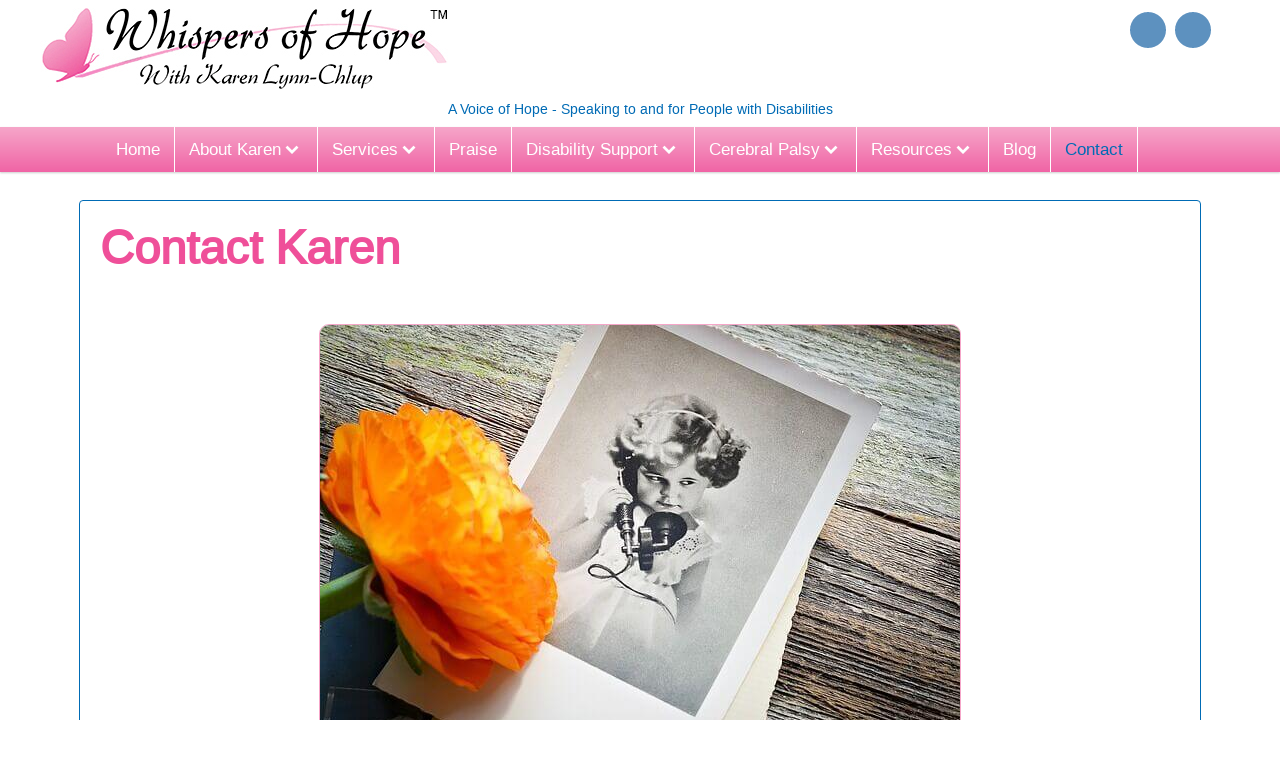

--- FILE ---
content_type: text/html; charset=UTF-8
request_url: https://whispersofhope.org/contact-karen/
body_size: 93789
content:
<!doctype html>
<!--[if !IE]>      <html class="no-js non-ie" lang="en-US"> <![endif]-->
<!--[if IE 7 ]>    <html class="no-js ie7" lang="en-US"> <![endif]-->
<!--[if IE 8 ]>    <html class="no-js ie8" lang="en-US"> <![endif]-->
<!--[if IE 9 ]>    <html class="no-js ie9" lang="en-US"> <![endif]-->
<!--[if gt IE 9]><!--> <html class="no-js" lang="en-US"> <!--<![endif]-->
<head>

<meta charset="UTF-8" />
<meta name="viewport" content="width=device-width, user-scalable=no, initial-scale=1.0, minimum-scale=1.0, maximum-scale=1.0">

<link rel="profile" href="http://gmpg.org/xfn/11" />
<link rel="pingback" href="https://whispersofhope.org/xmlrpc.php" />

<meta name='robots' content='max-image-preview:large' />
<link rel="alternate" type="application/rss+xml" title="Whispers of Hope - Karen Lynn-Chlup &raquo; Feed" href="https://whispersofhope.org/feed/" />
<link rel="alternate" type="application/rss+xml" title="Whispers of Hope - Karen Lynn-Chlup &raquo; Comments Feed" href="https://whispersofhope.org/comments/feed/" />
<link rel="alternate" type="application/rss+xml" title="Whispers of Hope - Karen Lynn-Chlup &raquo; Contact Karen Comments Feed" href="https://whispersofhope.org/contact-karen/feed/" />
<link rel="alternate" title="oEmbed (JSON)" type="application/json+oembed" href="https://whispersofhope.org/wp-json/oembed/1.0/embed?url=https%3A%2F%2Fwhispersofhope.org%2Fcontact-karen%2F" />
<link rel="alternate" title="oEmbed (XML)" type="text/xml+oembed" href="https://whispersofhope.org/wp-json/oembed/1.0/embed?url=https%3A%2F%2Fwhispersofhope.org%2Fcontact-karen%2F&#038;format=xml" />
<style id='wp-img-auto-sizes-contain-inline-css' type='text/css'>
img:is([sizes=auto i],[sizes^="auto," i]){contain-intrinsic-size:3000px 1500px}
/*# sourceURL=wp-img-auto-sizes-contain-inline-css */
</style>
<link rel='stylesheet' id='cnss_font_awesome_css-css' href='https://whispersofhope.org/wp-content/plugins/easy-social-icons/css/font-awesome/css/all.min.css?ver=7.0.0' type='text/css' media='all' />
<link rel='stylesheet' id='cnss_font_awesome_v4_shims-css' href='https://whispersofhope.org/wp-content/plugins/easy-social-icons/css/font-awesome/css/v4-shims.min.css?ver=7.0.0' type='text/css' media='all' />
<link rel='stylesheet' id='cnss_css-css' href='https://whispersofhope.org/wp-content/plugins/easy-social-icons/css/cnss.css?ver=1.0' type='text/css' media='all' />
<link rel='stylesheet' id='cnss_share_css-css' href='https://whispersofhope.org/wp-content/plugins/easy-social-icons/css/share.css?ver=1.0' type='text/css' media='all' />
<link rel='stylesheet' id='responsive-style-css' href='https://whispersofhope.org/wp-content/themes/responsive/style.css?ver=1.8.9' type='text/css' media='all' />
<link rel='stylesheet' id='easy-modal-site-css' href='https://whispersofhope.org/wp-content/plugins/easy-modal/assets/styles/easy-modal-site.css?ver=0.1' type='text/css' media='all' />
<style id='wp-emoji-styles-inline-css' type='text/css'>

	img.wp-smiley, img.emoji {
		display: inline !important;
		border: none !important;
		box-shadow: none !important;
		height: 1em !important;
		width: 1em !important;
		margin: 0 0.07em !important;
		vertical-align: -0.1em !important;
		background: none !important;
		padding: 0 !important;
	}
/*# sourceURL=wp-emoji-styles-inline-css */
</style>
<style id='wp-block-library-inline-css' type='text/css'>
:root{--wp-block-synced-color:#7a00df;--wp-block-synced-color--rgb:122,0,223;--wp-bound-block-color:var(--wp-block-synced-color);--wp-editor-canvas-background:#ddd;--wp-admin-theme-color:#007cba;--wp-admin-theme-color--rgb:0,124,186;--wp-admin-theme-color-darker-10:#006ba1;--wp-admin-theme-color-darker-10--rgb:0,107,160.5;--wp-admin-theme-color-darker-20:#005a87;--wp-admin-theme-color-darker-20--rgb:0,90,135;--wp-admin-border-width-focus:2px}@media (min-resolution:192dpi){:root{--wp-admin-border-width-focus:1.5px}}.wp-element-button{cursor:pointer}:root .has-very-light-gray-background-color{background-color:#eee}:root .has-very-dark-gray-background-color{background-color:#313131}:root .has-very-light-gray-color{color:#eee}:root .has-very-dark-gray-color{color:#313131}:root .has-vivid-green-cyan-to-vivid-cyan-blue-gradient-background{background:linear-gradient(135deg,#00d084,#0693e3)}:root .has-purple-crush-gradient-background{background:linear-gradient(135deg,#34e2e4,#4721fb 50%,#ab1dfe)}:root .has-hazy-dawn-gradient-background{background:linear-gradient(135deg,#faaca8,#dad0ec)}:root .has-subdued-olive-gradient-background{background:linear-gradient(135deg,#fafae1,#67a671)}:root .has-atomic-cream-gradient-background{background:linear-gradient(135deg,#fdd79a,#004a59)}:root .has-nightshade-gradient-background{background:linear-gradient(135deg,#330968,#31cdcf)}:root .has-midnight-gradient-background{background:linear-gradient(135deg,#020381,#2874fc)}:root{--wp--preset--font-size--normal:16px;--wp--preset--font-size--huge:42px}.has-regular-font-size{font-size:1em}.has-larger-font-size{font-size:2.625em}.has-normal-font-size{font-size:var(--wp--preset--font-size--normal)}.has-huge-font-size{font-size:var(--wp--preset--font-size--huge)}.has-text-align-center{text-align:center}.has-text-align-left{text-align:left}.has-text-align-right{text-align:right}.has-fit-text{white-space:nowrap!important}#end-resizable-editor-section{display:none}.aligncenter{clear:both}.items-justified-left{justify-content:flex-start}.items-justified-center{justify-content:center}.items-justified-right{justify-content:flex-end}.items-justified-space-between{justify-content:space-between}.screen-reader-text{border:0;clip-path:inset(50%);height:1px;margin:-1px;overflow:hidden;padding:0;position:absolute;width:1px;word-wrap:normal!important}.screen-reader-text:focus{background-color:#ddd;clip-path:none;color:#444;display:block;font-size:1em;height:auto;left:5px;line-height:normal;padding:15px 23px 14px;text-decoration:none;top:5px;width:auto;z-index:100000}html :where(.has-border-color){border-style:solid}html :where([style*=border-top-color]){border-top-style:solid}html :where([style*=border-right-color]){border-right-style:solid}html :where([style*=border-bottom-color]){border-bottom-style:solid}html :where([style*=border-left-color]){border-left-style:solid}html :where([style*=border-width]){border-style:solid}html :where([style*=border-top-width]){border-top-style:solid}html :where([style*=border-right-width]){border-right-style:solid}html :where([style*=border-bottom-width]){border-bottom-style:solid}html :where([style*=border-left-width]){border-left-style:solid}html :where(img[class*=wp-image-]){height:auto;max-width:100%}:where(figure){margin:0 0 1em}html :where(.is-position-sticky){--wp-admin--admin-bar--position-offset:var(--wp-admin--admin-bar--height,0px)}@media screen and (max-width:600px){html :where(.is-position-sticky){--wp-admin--admin-bar--position-offset:0px}}

/*# sourceURL=wp-block-library-inline-css */
</style><style id='global-styles-inline-css' type='text/css'>
:root{--wp--preset--aspect-ratio--square: 1;--wp--preset--aspect-ratio--4-3: 4/3;--wp--preset--aspect-ratio--3-4: 3/4;--wp--preset--aspect-ratio--3-2: 3/2;--wp--preset--aspect-ratio--2-3: 2/3;--wp--preset--aspect-ratio--16-9: 16/9;--wp--preset--aspect-ratio--9-16: 9/16;--wp--preset--color--black: #000000;--wp--preset--color--cyan-bluish-gray: #abb8c3;--wp--preset--color--white: #ffffff;--wp--preset--color--pale-pink: #f78da7;--wp--preset--color--vivid-red: #cf2e2e;--wp--preset--color--luminous-vivid-orange: #ff6900;--wp--preset--color--luminous-vivid-amber: #fcb900;--wp--preset--color--light-green-cyan: #7bdcb5;--wp--preset--color--vivid-green-cyan: #00d084;--wp--preset--color--pale-cyan-blue: #8ed1fc;--wp--preset--color--vivid-cyan-blue: #0693e3;--wp--preset--color--vivid-purple: #9b51e0;--wp--preset--gradient--vivid-cyan-blue-to-vivid-purple: linear-gradient(135deg,rgb(6,147,227) 0%,rgb(155,81,224) 100%);--wp--preset--gradient--light-green-cyan-to-vivid-green-cyan: linear-gradient(135deg,rgb(122,220,180) 0%,rgb(0,208,130) 100%);--wp--preset--gradient--luminous-vivid-amber-to-luminous-vivid-orange: linear-gradient(135deg,rgb(252,185,0) 0%,rgb(255,105,0) 100%);--wp--preset--gradient--luminous-vivid-orange-to-vivid-red: linear-gradient(135deg,rgb(255,105,0) 0%,rgb(207,46,46) 100%);--wp--preset--gradient--very-light-gray-to-cyan-bluish-gray: linear-gradient(135deg,rgb(238,238,238) 0%,rgb(169,184,195) 100%);--wp--preset--gradient--cool-to-warm-spectrum: linear-gradient(135deg,rgb(74,234,220) 0%,rgb(151,120,209) 20%,rgb(207,42,186) 40%,rgb(238,44,130) 60%,rgb(251,105,98) 80%,rgb(254,248,76) 100%);--wp--preset--gradient--blush-light-purple: linear-gradient(135deg,rgb(255,206,236) 0%,rgb(152,150,240) 100%);--wp--preset--gradient--blush-bordeaux: linear-gradient(135deg,rgb(254,205,165) 0%,rgb(254,45,45) 50%,rgb(107,0,62) 100%);--wp--preset--gradient--luminous-dusk: linear-gradient(135deg,rgb(255,203,112) 0%,rgb(199,81,192) 50%,rgb(65,88,208) 100%);--wp--preset--gradient--pale-ocean: linear-gradient(135deg,rgb(255,245,203) 0%,rgb(182,227,212) 50%,rgb(51,167,181) 100%);--wp--preset--gradient--electric-grass: linear-gradient(135deg,rgb(202,248,128) 0%,rgb(113,206,126) 100%);--wp--preset--gradient--midnight: linear-gradient(135deg,rgb(2,3,129) 0%,rgb(40,116,252) 100%);--wp--preset--font-size--small: 13px;--wp--preset--font-size--medium: 20px;--wp--preset--font-size--large: 36px;--wp--preset--font-size--x-large: 42px;--wp--preset--spacing--20: 0.44rem;--wp--preset--spacing--30: 0.67rem;--wp--preset--spacing--40: 1rem;--wp--preset--spacing--50: 1.5rem;--wp--preset--spacing--60: 2.25rem;--wp--preset--spacing--70: 3.38rem;--wp--preset--spacing--80: 5.06rem;--wp--preset--shadow--natural: 6px 6px 9px rgba(0, 0, 0, 0.2);--wp--preset--shadow--deep: 12px 12px 50px rgba(0, 0, 0, 0.4);--wp--preset--shadow--sharp: 6px 6px 0px rgba(0, 0, 0, 0.2);--wp--preset--shadow--outlined: 6px 6px 0px -3px rgb(255, 255, 255), 6px 6px rgb(0, 0, 0);--wp--preset--shadow--crisp: 6px 6px 0px rgb(0, 0, 0);}:where(.is-layout-flex){gap: 0.5em;}:where(.is-layout-grid){gap: 0.5em;}body .is-layout-flex{display: flex;}.is-layout-flex{flex-wrap: wrap;align-items: center;}.is-layout-flex > :is(*, div){margin: 0;}body .is-layout-grid{display: grid;}.is-layout-grid > :is(*, div){margin: 0;}:where(.wp-block-columns.is-layout-flex){gap: 2em;}:where(.wp-block-columns.is-layout-grid){gap: 2em;}:where(.wp-block-post-template.is-layout-flex){gap: 1.25em;}:where(.wp-block-post-template.is-layout-grid){gap: 1.25em;}.has-black-color{color: var(--wp--preset--color--black) !important;}.has-cyan-bluish-gray-color{color: var(--wp--preset--color--cyan-bluish-gray) !important;}.has-white-color{color: var(--wp--preset--color--white) !important;}.has-pale-pink-color{color: var(--wp--preset--color--pale-pink) !important;}.has-vivid-red-color{color: var(--wp--preset--color--vivid-red) !important;}.has-luminous-vivid-orange-color{color: var(--wp--preset--color--luminous-vivid-orange) !important;}.has-luminous-vivid-amber-color{color: var(--wp--preset--color--luminous-vivid-amber) !important;}.has-light-green-cyan-color{color: var(--wp--preset--color--light-green-cyan) !important;}.has-vivid-green-cyan-color{color: var(--wp--preset--color--vivid-green-cyan) !important;}.has-pale-cyan-blue-color{color: var(--wp--preset--color--pale-cyan-blue) !important;}.has-vivid-cyan-blue-color{color: var(--wp--preset--color--vivid-cyan-blue) !important;}.has-vivid-purple-color{color: var(--wp--preset--color--vivid-purple) !important;}.has-black-background-color{background-color: var(--wp--preset--color--black) !important;}.has-cyan-bluish-gray-background-color{background-color: var(--wp--preset--color--cyan-bluish-gray) !important;}.has-white-background-color{background-color: var(--wp--preset--color--white) !important;}.has-pale-pink-background-color{background-color: var(--wp--preset--color--pale-pink) !important;}.has-vivid-red-background-color{background-color: var(--wp--preset--color--vivid-red) !important;}.has-luminous-vivid-orange-background-color{background-color: var(--wp--preset--color--luminous-vivid-orange) !important;}.has-luminous-vivid-amber-background-color{background-color: var(--wp--preset--color--luminous-vivid-amber) !important;}.has-light-green-cyan-background-color{background-color: var(--wp--preset--color--light-green-cyan) !important;}.has-vivid-green-cyan-background-color{background-color: var(--wp--preset--color--vivid-green-cyan) !important;}.has-pale-cyan-blue-background-color{background-color: var(--wp--preset--color--pale-cyan-blue) !important;}.has-vivid-cyan-blue-background-color{background-color: var(--wp--preset--color--vivid-cyan-blue) !important;}.has-vivid-purple-background-color{background-color: var(--wp--preset--color--vivid-purple) !important;}.has-black-border-color{border-color: var(--wp--preset--color--black) !important;}.has-cyan-bluish-gray-border-color{border-color: var(--wp--preset--color--cyan-bluish-gray) !important;}.has-white-border-color{border-color: var(--wp--preset--color--white) !important;}.has-pale-pink-border-color{border-color: var(--wp--preset--color--pale-pink) !important;}.has-vivid-red-border-color{border-color: var(--wp--preset--color--vivid-red) !important;}.has-luminous-vivid-orange-border-color{border-color: var(--wp--preset--color--luminous-vivid-orange) !important;}.has-luminous-vivid-amber-border-color{border-color: var(--wp--preset--color--luminous-vivid-amber) !important;}.has-light-green-cyan-border-color{border-color: var(--wp--preset--color--light-green-cyan) !important;}.has-vivid-green-cyan-border-color{border-color: var(--wp--preset--color--vivid-green-cyan) !important;}.has-pale-cyan-blue-border-color{border-color: var(--wp--preset--color--pale-cyan-blue) !important;}.has-vivid-cyan-blue-border-color{border-color: var(--wp--preset--color--vivid-cyan-blue) !important;}.has-vivid-purple-border-color{border-color: var(--wp--preset--color--vivid-purple) !important;}.has-vivid-cyan-blue-to-vivid-purple-gradient-background{background: var(--wp--preset--gradient--vivid-cyan-blue-to-vivid-purple) !important;}.has-light-green-cyan-to-vivid-green-cyan-gradient-background{background: var(--wp--preset--gradient--light-green-cyan-to-vivid-green-cyan) !important;}.has-luminous-vivid-amber-to-luminous-vivid-orange-gradient-background{background: var(--wp--preset--gradient--luminous-vivid-amber-to-luminous-vivid-orange) !important;}.has-luminous-vivid-orange-to-vivid-red-gradient-background{background: var(--wp--preset--gradient--luminous-vivid-orange-to-vivid-red) !important;}.has-very-light-gray-to-cyan-bluish-gray-gradient-background{background: var(--wp--preset--gradient--very-light-gray-to-cyan-bluish-gray) !important;}.has-cool-to-warm-spectrum-gradient-background{background: var(--wp--preset--gradient--cool-to-warm-spectrum) !important;}.has-blush-light-purple-gradient-background{background: var(--wp--preset--gradient--blush-light-purple) !important;}.has-blush-bordeaux-gradient-background{background: var(--wp--preset--gradient--blush-bordeaux) !important;}.has-luminous-dusk-gradient-background{background: var(--wp--preset--gradient--luminous-dusk) !important;}.has-pale-ocean-gradient-background{background: var(--wp--preset--gradient--pale-ocean) !important;}.has-electric-grass-gradient-background{background: var(--wp--preset--gradient--electric-grass) !important;}.has-midnight-gradient-background{background: var(--wp--preset--gradient--midnight) !important;}.has-small-font-size{font-size: var(--wp--preset--font-size--small) !important;}.has-medium-font-size{font-size: var(--wp--preset--font-size--medium) !important;}.has-large-font-size{font-size: var(--wp--preset--font-size--large) !important;}.has-x-large-font-size{font-size: var(--wp--preset--font-size--x-large) !important;}
/*# sourceURL=global-styles-inline-css */
</style>

<style id='classic-theme-styles-inline-css' type='text/css'>
/*! This file is auto-generated */
.wp-block-button__link{color:#fff;background-color:#32373c;border-radius:9999px;box-shadow:none;text-decoration:none;padding:calc(.667em + 2px) calc(1.333em + 2px);font-size:1.125em}.wp-block-file__button{background:#32373c;color:#fff;text-decoration:none}
/*# sourceURL=/wp-includes/css/classic-themes.min.css */
</style>
<link rel='stylesheet' id='wonderplugin-slider-css-css' href='https://whispersofhope.org/wp-content/plugins/wonderplugin-slider/engine/wonderpluginsliderengine.css?ver=14.5.1PRO' type='text/css' media='all' />
<link rel='stylesheet' id='__EPYT__style-css' href='https://whispersofhope.org/wp-content/plugins/youtube-embed-plus/styles/ytprefs.min.css?ver=14.2.4' type='text/css' media='all' />
<style id='__EPYT__style-inline-css' type='text/css'>

                .epyt-gallery-thumb {
                        width: 33.333%;
                }
                
/*# sourceURL=__EPYT__style-inline-css */
</style>
<link rel='stylesheet' id='colorbox-css' href='https://whispersofhope.org/wp-content/plugins/lightbox-gallery/colorbox/example1/colorbox.css?ver=6.9' type='text/css' media='all' />
<script type="text/javascript" src="https://whispersofhope.org/wp-includes/js/jquery/jquery.min.js?ver=3.7.1" id="jquery-core-js"></script>
<script type="text/javascript" src="https://whispersofhope.org/wp-includes/js/jquery/jquery-migrate.min.js?ver=3.4.1" id="jquery-migrate-js"></script>
<script type="text/javascript" src="https://whispersofhope.org/wp-content/plugins/easy-social-icons/js/cnss.js?ver=1.0" id="cnss_js-js"></script>
<script type="text/javascript" src="https://whispersofhope.org/wp-content/plugins/easy-social-icons/js/share.js?ver=1.0" id="cnss_share_js-js"></script>
<script type="text/javascript" src="https://whispersofhope.org/wp-content/plugins/wonderplugin-lightbox/engine/wonderpluginlightbox.js?ver=11.3.1PRO" id="wonderplugin-lightbox-script-js"></script>
<script type="text/javascript" src="https://whispersofhope.org/wp-content/plugins/wonderplugin-slider/engine/wonderpluginsliderskins.js?ver=14.5.1PRO" id="wonderplugin-slider-skins-script-js"></script>
<script type="text/javascript" src="https://whispersofhope.org/wp-content/plugins/wonderplugin-slider/engine/wonderpluginslider.js?ver=14.5.1PRO" id="wonderplugin-slider-script-js"></script>
<script type="text/javascript" src="https://whispersofhope.org/wp-content/themes/responsive/js/responsive-modernizr.js?ver=2.6.1" id="modernizr-js"></script>
<script type="text/javascript" id="__ytprefs__-js-extra">
/* <![CDATA[ */
var _EPYT_ = {"ajaxurl":"https://whispersofhope.org/wp-admin/admin-ajax.php","security":"ba9d23c86c","gallery_scrolloffset":"20","eppathtoscripts":"https://whispersofhope.org/wp-content/plugins/youtube-embed-plus/scripts/","eppath":"https://whispersofhope.org/wp-content/plugins/youtube-embed-plus/","epresponsiveselector":"[\"iframe.__youtube_prefs_widget__\"]","epdovol":"1","version":"14.2.4","evselector":"iframe.__youtube_prefs__[src], iframe[src*=\"youtube.com/embed/\"], iframe[src*=\"youtube-nocookie.com/embed/\"]","ajax_compat":"","maxres_facade":"eager","ytapi_load":"light","pause_others":"","stopMobileBuffer":"1","facade_mode":"","not_live_on_channel":""};
//# sourceURL=__ytprefs__-js-extra
/* ]]> */
</script>
<script type="text/javascript" src="https://whispersofhope.org/wp-content/plugins/youtube-embed-plus/scripts/ytprefs.min.js?ver=14.2.4" id="__ytprefs__-js"></script>
<link rel="https://api.w.org/" href="https://whispersofhope.org/wp-json/" /><link rel="alternate" title="JSON" type="application/json" href="https://whispersofhope.org/wp-json/wp/v2/pages/45" /><link rel="EditURI" type="application/rsd+xml" title="RSD" href="https://whispersofhope.org/xmlrpc.php?rsd" />
<meta name="generator" content="WordPress 6.9" />
<link rel="canonical" href="https://whispersofhope.org/contact-karen/" />
<link rel='shortlink' href='https://whispersofhope.org/?p=45' />
<style type="text/css">
		ul.cnss-social-icon li.cn-fa-icon a{background-color:#5d91bf!important;}
		ul.cnss-social-icon li.cn-fa-icon a:hover{background-color:#0367bf!important;color:#ffffff!important;}
		</style><title>Cerebral palsy motivational speaker/adaptive fitness instructor in Torrance CA</title>
<meta name="description" content="Contact motivational speaker and adaptive fitness instructor Karen Lynn-Chlup in Torrance, CA, Los Angeles about your cerebral palsy or other learning disability needs" />
<meta name="keywords" content="karen lynn-chlup, cerebral palsy, public speaking, adaptive fitness programs, Torrance, CA, Los Angeles, motivational speaker, adaptive fitness instruction" />
<!-- We need this for debugging -->
<!-- Whispers of Hope (modded responsive) 10.2 -->
<meta name="google-site-verification" content="jFNmmyykqF09Q4to0Gtid-Mc17N8hnftxIo0feNe1p0" />
<meta property="og:description" content="A Voice of Hope - Speaking to and for people with disabilities" />
<meta property="og:url" content="https://whispersofhope.org/" />
<meta property="og:title" content="Contact Karen | Whispers of Hope - Karen Lynn-Chlup" />
<meta property="og:image" content="https://whispersofhope.org/wp-content/themes/responsive/images/facebook-whispers.jpg" />
<meta property="og:image:width" content="560" />
<meta property="og:image:height" content="292" />
	 <link rel="stylesheet" href="https://unpkg.com/boxicons@2.0.7/css/boxicons.min.css"> 

<link rel='stylesheet' id='dashicons-css' href='https://whispersofhope.org/wp-includes/css/dashicons.min.css?ver=6.9' type='text/css' media='all' />
<link rel='stylesheet' id='nf-display-css' href='https://whispersofhope.org/wp-content/plugins/ninja-forms/assets/css/display-structure.css?ver=6.9' type='text/css' media='all' />
</head>

<body class="wp-singular page-template page-template-services page-template-services-php page page-id-45 wp-theme-responsive">
	<div class="containers">
		<div class="container-inner mh-90">
			<div class="cols col-left">
				<a href="https://whispersofhope.org/"><img src="https://whispersofhope.org/wp-content/uploads/2023/01/whispers-of-hope-logo.jpg" width="412" height="90" alt="Whispers of Hope – Karen Lynn-Chlup"></a>
			</div>
			<div class="cols col-right" style="text-color:black;">
				<ul id="cnss_widget-3" class="widget_cnss_widget"><h2 class="widgettitle">Follow Us</h2>
<ul id="" class="cnss-social-icon mysocial" style="text-align:center; text-align:-webkit-center; align-self:center; margin: 0 auto;">		<li class="cn-fa-linkedin cn-fa-icon " style="display:inline-block;"><a class="" target="_blank" href="https://www.linkedin.com/in/karenlynnchlup/" title="LinkedIn" style="width:48px;height:48px;padding:8px 0;margin:2px;color: #ffffff;border-radius: 50%;"><i title="LinkedIn" style="font-size:32px;" class="fa fa-linkedin"></i></a></li>		<li class="cn-fa-youtube cn-fa-icon " style="display:inline-block;"><a class="" target="_blank" href="https://www.youtube.com/c/WhispersofhopeOrg" title="YouTube" style="width:48px;height:48px;padding:8px 0;margin:2px;color: #ffffff;border-radius: 50%;"><i title="YouTube" style="font-size:32px;" class="fab fa-youtube"></i></a></li></ul>
	
	</ul>			</div>
		</div>
	</div>
	<div class="containers containers2">
		<div class="container-inner">
			<h2 class="featured-subtitle-newer"> A Voice of Hope - Speaking to and for People with Disabilities</h2>
		</div>
	</div>
	<nav>
		<div class="navbar">
			<i class='bx bx-menu'></i>
			<div class="nav-links">
				<div class="sidebar-logo">
					<i class='bx bx-x' ></i>
				</div>
				<ul class="links">
					<li><a class="homeLink" href="https://whispersofhope.org/">Home</a></li>
					<li>
						<a class="aboutLink" href="https://whispersofhope.org/about-karen/">About Karen</a>
						<i class='bx bxs-chevron-down about-arrow arrow  '></i>
						<ul class="about-sub-menu sub-menu">
							<li><a href="https://whispersofhope.org/about-karen/articles/">Articles, Interviews, Books, and Videos</a></li>
							<li><a href="https://whispersofhope.org/about-karen/awards-honors/">Awards, Certifications &#038; Honors</a></li>
							<li><a href="https://whispersofhope.org/about-karen/past-presentations/">Past Presentations</a></li>
							<li><a href="https://whispersofhope.org/about-karen/videos/">Videos</a></li>
						</ul>
					</li>
					<li>
						<a class="servicesLink" href="https://whispersofhope.org/services/">Services</a>
						<i class='bx bxs-chevron-down services-arrow arrow '></i>
						<ul class="services-sub-menu sub-menu">
							<li><a href="https://whispersofhope.org/services/motivational-keynote-speaker/">Motivational Keynote Speaker</a></li>
							<li><a href="https://whispersofhope.org/services/cerebral-palsy-specialist/">Disability Support Specialist &#038; Coach</a></li>
							<li><a href="https://whispersofhope.org/services/special-needs-advocacy/">Special Needs Advocacy</a></li>
							<li><a href="https://whispersofhope.org/services/costs-and-cancellation-policy/">Costs and Cancellation Policy</a></li>
						</ul>
					</li>
					<li><a class="praiseLink" href="https://whispersofhope.org/testimonials/">Praise</a></li>
					<li>
						<a class="supportLink" href="https://whispersofhope.org/disability-support/">Disability Support</a>
						<i class='bx bxs-chevron-down support-arrow arrow '></i>
						<ul class="support-sub-menu sub-menu">
							<li><a href="https://whispersofhope.org/disability-support/family-disability-support/">For Families</a></li>
							<li><a href="https://whispersofhope.org/disability-support/individual-disability-support/">For Adults</a></li>
						</ul>
					</li>
					<li>
						<a class="cpLink" href="https://whispersofhope.org/cerebral-palsy/">Cerebral Palsy</a>
						<i class='bx bxs-chevron-down cp-arrow arrow '></i>
						<ul class="cp-sub-menu sub-menu">
							<li><a href="https://whispersofhope.org/cerebral-palsy/cerebral-palsy-help/">Cerebral Palsy Help</a></li>
							<!--li><a href="https://whispersofhope.org/services/cerebral-palsy-specialist/">Disability Support Specialist &#038; Coach</a></li-->
							<li><a href="https://whispersofhope.org/cerebral-palsy/raising-a-child-with-cp-the-basics/">Raising a Child With CP &#8211; The Basics</a></li>
							<li><a href="https://whispersofhope.org/cerebral-palsy/teaching-cerebral-palsy-students/">Teaching Students with Cerebral Palsy</a></li>
						</ul>
					</li>
					<li>
						<a class="resourceLink" href="https://whispersofhope.org/resources/">Resources</a>
						<i class='bx bxs-chevron-down resource-arrow arrow '></i>
						<ul class="resource-sub-menu sub-menu">
							<li><a href="https://whispersofhope.org/resources/special-needs-resources/">Special Needs Resources</a></li>
							<li><a href="https://whispersofhope.org/resources/glossary/">Glossary of Terms</a></li>
							<li><a href="https://whispersofhope.org/resources/recommended-reading/">Recommended Reading</a></li>
							<li><a href="https://whispersofhope.org/resources/individualized-education-plan/">Individualized Education Plan</a></li>
						</ul>
					</li>
					<li><a class="blogLink" href="https://whispersofhope.org/blog/">Blog</a></li>
					<li><a class="contactLink" href="https://whispersofhope.org/contact-karen/">Contact</a></li>
				</ul>
			</div>
			<div class="search-box">
			</div>
		</div>
	</nav>
<div id="container" class="hfeed">
         
        <div id="header">
    

    </div><!-- end of #header -->

     <!--div class="homeslidesw">
   <div class="wonderpluginslider-container" id="wonderpluginslider-container-1" style="max-width:640px;margin:0 auto;padding-left:0px;padding-right:0px;padding-top:0px;padding-bottom:70px;"><div class="wonderpluginslider" id="wonderpluginslider-1" data-sliderid="1" data-width="640" data-height="480" data-skin="classic" data-titleautohide="false" data-usejsforfullbrowserwidth="false" data-fullbrowserwidth="false" data-playmutedandinlinewhenautoplay="false" data-playsinline="false" data-addextraattributes="false" data-autoplay="true" data-randomplay="false" data-loadimageondemand="false" data-transitiononfirstslide="false" data-autoplayvideo="false" data-isresponsive="true" data-fullwidth="false" data-isfullscreen="false" data-ratioresponsive="true" data-showtext="true" data-showtimer="false" data-showbottomshadow="false" data-navshowpreview="false" data-textautohide="false" data-pauseonmouseover="false" data-lightboxresponsive="true" data-lightboxshownavigation="false" data-lightboxshowtitle="true" data-lightboxshowdescription="false" data-texteffectresponsive="true" data-donotinit="false" data-addinitscript="false" data-lightboxfullscreenmode="false" data-lightboxcloseonoverlay="true" data-lightboxvideohidecontrols="false" data-lightboxnogroup="false" data-shownav="false" data-navthumbresponsive="false" data-navshowfeaturedarrow="false" data-inityoutube="true" data-initvimeo="true" data-navshowplaypause="true" data-navshowarrow="true" data-navshowbuttons="false" data-lightboxshowsocial="false" data-lightboxshowfacebook="true" data-lightboxshowtwitter="true" data-lightboxshowpinterest="true" data-lightboxsocialrotateeffect="true" data-showsocial="false" data-showfacebook="true" data-showtwitter="true" data-showpinterest="true" data-socialrotateeffect="true" data-disableinlinecss="false" data-triggerresize="false" data-lightboxautoslide="false" data-lightboxshowtimer="true" data-lightboxshowplaybutton="true" data-lightboxalwaysshownavarrows="false" data-lightboxshowtitleprefix="true" data-titleusealt="false" data-outputtext="false" data-titletag="h1" data-descriptiontag="h2" data-scalemode="fit" data-arrowstyle="mouseover" data-transition="slide" data-loop="0" data-border="0" data-slideinterval="8000" data-arrowimage="arrows-32-32-0.png" data-arrowwidth="32" data-arrowheight="32" data-arrowtop="50" data-arrowmargin="8" data-ga4account="" data-googleanalyticsaccount="" data-navplaypauseimage="navplaypause-28-28-0.png" data-navarrowimage="navarrows-28-28-0.png" data-navstyle="bullets" data-navimage="bullet-24-24-0.png" data-navwidth="24" data-navheight="24" data-navspacing="8" data-navmarginx="16" data-navmarginy="16" data-navposition="bottom" data-navthumbnavigationstyle="arrow" data-navthumbnavigationarrowimage="carouselarrows-32-32-0.png" data-navthumbnavigationarrowimagewidth="32" data-navthumbnavigationarrowimageheight="32" data-playvideoimage="playvideo-64-64-0.png" data-playvideoimagewidth="64" data-playvideoimageheight="64" data-lightboxthumbwidth="90" data-lightboxthumbheight="60" data-lightboxthumbtopmargin="12" data-lightboxthumbbottommargin="4" data-lightboxbarheight="64" data-lightboxtitlebottomcss="{color:#333; font-size:14px; font-family:Armata,sans-serif,Arial; overflow:hidden; text-align:left;}" data-lightboxdescriptionbottomcss="{color:#333; font-size:12px; font-family:Arial,Helvetica,sans-serif; overflow:hidden; text-align:left; margin:4px 0px 0px; padding: 0px;}" data-textformat="Underneath center" data-textpositionstatic="bottomoutside" data-textpositiondynamic="bottomleft" data-paddingleft="0" data-paddingright="0" data-paddingtop="0" data-paddingbottom="70" data-texteffectresponsivesize="640" data-textleftrightpercentforstatic="40" data-fadeduration="1000" data-crossfadeduration="1000" data-fadeoutfadeinduration="2000" data-slideduration="1000" data-cssslideduration="1000" data-elasticduration="1000" data-sliceduration="1500" data-blindsduration="1500" data-blocksduration="1500" data-shuffleduration="1500" data-tilesduration="2000" data-kenburnsduration="5000" data-flipduration="1500" data-flipwithzoomduration="2000" data-threedduration="1500" data-threedhorizontalduration="1500" data-threedwithzoomduration="2500" data-threedhorizontalwithzoomduration="2200" data-threedflipduration="1500" data-threedflipwithzoomduration="2000" data-threedtilesduration="2000" data-threedfallback="flip" data-threedhorizontalfallback="flip" data-threedwithzoomfallback="flipwithzoom" data-threedhorizontalwithzoomfallback="flipwithzoom" data-threedflipfallback="flip" data-threedflipwithzoomfallback="flipwithzoom" data-threedtilesfallback="tiles" data-ratiomediumscreen="900" data-ratiomediumheight="0.6" data-ratiosmallscreen="640" data-ratiosmallheight="0.4" data-socialmode="mouseover" data-socialposition="position:absolute;top:8px;right:8px;" data-socialpositionsmallscreen="position:absolute;top:8px;right:8px;" data-socialdirection="horizontal" data-socialbuttonsize="32" data-socialbuttonfontsize="18" data-navthumbcolumn="5" data-navthumbtitleheight="20" data-navthumbtitlewidth="120" data-navthumbresponsivemode="samesize" data-navthumbstyle="imageonly" data-navthumbmediumsize="900" data-navthumbmediumwidth="64" data-navthumbmediumheight="64" data-navthumbmediumcolumn="4" data-navthumbmediumtitleheight="18" data-navthumbmediumtitlewidth="120" data-navthumbsmallsize="600" data-navthumbsmallwidth="48" data-navthumbsmallheight="48" data-navthumbsmallcolumn="3" data-navthumbsmalltitleheight="18" data-navthumbsmalltitlewidth="120" data-lightboxsocialposition="position:absolute;top:100%;right:0;" data-lightboxsocialpositionsmallscreen="position:absolute;top:100%;right:0;left:0;" data-lightboxsocialdirection="horizontal" data-lightboxsocialbuttonsize="32" data-lightboxsocialbuttonfontsize="18" data-lightboxtitlestyle="bottom" data-lightboximagepercentage="75" data-lightboxdefaultvideovolume="1" data-lightboxoverlaybgcolor="#000" data-lightboxoverlayopacity="0.9" data-lightboxbgcolor="#fff" data-lightboxtitleprefix="%NUM / %TOTAL" data-lightboxtitleinsidecss="color:#fff; font-size:16px; font-family:Arial,Helvetica,sans-serif; overflow:hidden; text-align:left;" data-lightboxdescriptioninsidecss="color:#fff; font-size:12px; font-family:Arial,Helvetica,sans-serif; overflow:hidden; text-align:left; margin:4px 0px 0px; padding: 0px;" data-lightboxtitleoutsidecss="color:#fff; font-size:18px; font-family:Arial,Helvetica,sans-serif; overflow:hidden; text-align:center; margin: 8px;" data-lightboxdescriptionoutsidecss="color:#fff; font-size:14px; font-family:Arial,Helvetica,sans-serif; overflow:hidden; text-align:center; margin:8px; padding: 0px;" data-triggerresizedelay="100" data-lightboxslideinterval="5000" data-lightboxtimerposition="bottom" data-lightboxtimercolor="#dc572e" data-lightboxtimeropacity="1" data-lightboxbordersize="8" data-lightboxborderradius="0" data-textcss="display:block; padding:12px 0px; text-align:center; margin-top:4px;" data-textbgcss="display:none;" data-titlecss="display:block; position:relative; font:bold 16px &quot;Lucida Sans Unicode&quot;,&quot;Lucida Grande&quot;,sans-serif,Arial; color:#333;" data-descriptioncss="display:block; position:relative; font:14px &quot;Lucida Sans Unicode&quot;,&quot;Lucida Grande&quot;,sans-serif,Arial; color:#333; margin-top:8px;" data-buttoncss="display:block; position:relative; margin-top:8px;" data-titlecssresponsive="font-size:12px;" data-descriptioncssresponsive="font-size:12px;" data-buttoncssresponsive="" data-jsfolder="https://whispersofhope.org/wp-content/plugins/wonderplugin-slider/engine/" style="display:none;" ><ul class="amazingslider-slides"  style="display:none;"><li><img class="amazingslider-img-elem amazingsliderimg" src="https://whispersofhope.org/wp-content/uploads/2025/02/Karen-Lynn-Chlup.jpg" alt="Karen Lynn Chlup -- Disability Support Coach" title="Karen Lynn Chlup -- Disability Support Coach" data-description="" /></li><li><img class="amazingslider-img-elem amazingsliderimg" src="https://whispersofhope.org/wp-content/uploads/2021/06/slide-01.jpg" alt="" title="" data-description="1955--Karen at age four, happy little girl" /></li><li><img class="amazingslider-img-elem amazingsliderimg" src="https://whispersofhope.org/wp-content/uploads/2021/06/slide-02.jpg" alt="" title="" data-description="Karen at her first dance recital, age three-and-one-half, with the famous Al Gilbert who used dance as therapy" /></li><li><img class="amazingslider-img-elem amazingsliderimg" src="https://whispersofhope.org/wp-content/uploads/2021/06/slide-03.jpg" alt="" title="" data-description="June 1968--Karen graduates as class Valedictorian and delivers an inspirational speech to the student body" /></li><li><img class="amazingslider-img-elem amazingsliderimg" src="https://whispersofhope.org/wp-content/uploads/2021/06/slide-04.jpg" alt="" title="" data-description="Karen all grown up and happy" /></li><li><img class="amazingslider-img-elem amazingsliderimg" src="https://whispersofhope.org/wp-content/uploads/2021/06/slide-05.jpg" alt="" title="" data-description="Karen teaching adaptive fitness" /></li><li><img class="amazingslider-img-elem amazingsliderimg" src="https://whispersofhope.org/wp-content/uploads/2021/06/slide-06.jpg" alt="" title="" data-description="Karen teaching adaptive and chair aerobics" /></li><li><img class="amazingslider-img-elem amazingsliderimg" src="https://whispersofhope.org/wp-content/uploads/2021/06/slide-07.jpg" alt="" title="" data-description="Karen keynotes a recent People First conference in San Diego" /></li></ul></div></div><div id="amazingslider_customtexteffect_1" style="display:none;" data-texteffect="{&quot;Underneath center&quot;:{&quot;textstyle&quot;:&quot;static&quot;,&quot;textpositionstatic&quot;:&quot;bottomoutside&quot;,&quot;textautohide&quot;:false,&quot;textpositionmarginstatic&quot;:0,&quot;textpositiondynamic&quot;:&quot;bottomleft&quot;,&quot;textpositionmarginleft&quot;:24,&quot;textpositionmarginright&quot;:24,&quot;textpositionmargintop&quot;:24,&quot;textpositionmarginbottom&quot;:24,&quot;texteffect&quot;:&quot;slide&quot;,&quot;texteffecteasing&quot;:&quot;easeOutCubic&quot;,&quot;texteffectduration&quot;:600,&quot;texteffectslidedirection&quot;:&quot;left&quot;,&quot;texteffectslidedistance&quot;:30,&quot;texteffectdelay&quot;:500,&quot;texteffectseparate&quot;:false,&quot;texteffect1&quot;:&quot;slide&quot;,&quot;texteffectslidedirection1&quot;:&quot;right&quot;,&quot;texteffectslidedistance1&quot;:120,&quot;texteffecteasing1&quot;:&quot;easeOutCubic&quot;,&quot;texteffectduration1&quot;:600,&quot;texteffectdelay1&quot;:1000,&quot;texteffect2&quot;:&quot;slide&quot;,&quot;texteffectslidedirection2&quot;:&quot;right&quot;,&quot;texteffectslidedistance2&quot;:120,&quot;texteffecteasing2&quot;:&quot;easeOutCubic&quot;,&quot;texteffectduration2&quot;:600,&quot;texteffectdelay2&quot;:1500,&quot;textcss&quot;:&quot;display:block; padding:12px 0px; text-align:center; margin-top:4px;&quot;,&quot;textbgcss&quot;:&quot;display:none;&quot;,&quot;titlecss&quot;:&quot;display:block; position:relative; font:bold 16px \&quot;Lucida Sans Unicode\&quot;,\&quot;Lucida Grande\&quot;,sans-serif,Arial; color:#333;&quot;,&quot;descriptioncss&quot;:&quot;display:block; position:relative; font:14px \&quot;Lucida Sans Unicode\&quot;,\&quot;Lucida Grande\&quot;,sans-serif,Arial; color:#333; margin-top:8px;&quot;,&quot;buttoncss&quot;:&quot;display:block; position:relative; margin-top:8px;&quot;,&quot;texteffectresponsive&quot;:true,&quot;texteffectresponsivesize&quot;:640,&quot;titlecssresponsive&quot;:&quot;font-size:12px;&quot;,&quot;descriptioncssresponsive&quot;:&quot;font-size:12px;&quot;,&quot;buttoncssresponsive&quot;:&quot;&quot;,&quot;addgooglefonts&quot;:false,&quot;googlefonts&quot;:&quot;&quot;,&quot;textleftrightpercentforstatic&quot;:40}}"></div><script>function wonderslider_1_appendcss(csscode) {var head=document.head || document.getElementsByTagName("head")[0];var style=document.createElement("style");head.appendChild(style);style.type="text/css";if (style.styleSheet){style.styleSheet.cssText=csscode;} else {style.appendChild(document.createTextNode(csscode));}};wonderslider_1_appendcss(".amazingslider-text-1 { background-color:#ffffff !important; padding:0 20px 20px 20px !important; } .amazingslider-title-1 { display:none }");wonderslider_1_appendcss("#wonderpluginslider-1 .star-rating { 	display: inline-block; }");</script></div>

    <div class="clearfix"></div-->

	    <div id="wrapper" class="clearfix">
            <div id="content-full" class="grid col-940">
        

		        
            <div id="post-45" class="post-45 page type-page status-publish hentry">
                <h1 class="post-title">Contact Karen</h1>
 
                <div class="post-entry">
                    				
                    <p><img fetchpriority="high" decoding="async" src="https://whispersofhope.org/wp-content/uploads/2019/12/contact.jpg" alt="" width="640" height="426" class="aligncenter size-full wp-image-2496" srcset="https://whispersofhope.org/wp-content/uploads/2019/12/contact.jpg 640w, https://whispersofhope.org/wp-content/uploads/2019/12/contact-300x200.jpg 300w, https://whispersofhope.org/wp-content/uploads/2019/12/contact-150x100.jpg 150w" sizes="(max-width: 640px) 100vw, 640px" /></p>
<h2>Contact Karen Lynn-Chlup</h2>
<p>Karen is a disability support coach, special needs advocate, and author. She lives in Torrance, California, where the sun always shines, just like her. </p>
<p>Please telephone or use the form, below, to connect with her. She would love to hear from you.</p>
<p><strong>Phone:</strong> <a href="tel:13109476434">310.947.6434</a><br />
<strong>Email:</strong> <a href="mailto:karenlynn@whispersofhope.org?Subject=Website%20Contact">karenlynn@whispersofhope.org</a></p>
<h2>Contact Form</h2>
<noscript class="ninja-forms-noscript-message">
	Notice: JavaScript is required for this content.</noscript>
<div id="nf-form-2-cont" class="nf-form-cont" aria-live="polite" aria-labelledby="nf-form-title-2" aria-describedby="nf-form-errors-2" role="form">

    <div class="nf-loading-spinner"></div>

</div>
        <!-- That data is being printed as a workaround to page builders reordering the order of the scripts loaded-->
        <script>var formDisplay=1;var nfForms=nfForms||[];var form=[];form.id='2';form.settings={"objectType":"Form Setting","editActive":"","title":"Contact Me","created_at":"2016-08-24 16:39:20","form_title":"Contact Me","default_label_pos":"above","show_title":"1","clear_complete":"1","hide_complete":"1","logged_in":"0","key":"","conditions":[],"wrapper_class":"","element_class":"","add_submit":"1","not_logged_in_msg":"","sub_limit_number":"","sub_limit_msg":"","calculations":[],"formContentData":["firstname_1764449768804","lastname_1764449771623","email","message","submit"],"container_styles_background-color":"","container_styles_border":"","container_styles_border-style":"","container_styles_border-color":"","container_styles_color":"","container_styles_height":"","container_styles_width":"","container_styles_font-size":"","container_styles_margin":"","container_styles_padding":"","container_styles_display":"","container_styles_float":"","container_styles_show_advanced_css":"0","container_styles_advanced":"","title_styles_background-color":"","title_styles_border":"","title_styles_border-style":"","title_styles_border-color":"","title_styles_color":"","title_styles_height":"","title_styles_width":"","title_styles_font-size":"","title_styles_margin":"","title_styles_padding":"","title_styles_display":"","title_styles_float":"","title_styles_show_advanced_css":"0","title_styles_advanced":"","row_styles_background-color":"","row_styles_border":"","row_styles_border-style":"","row_styles_border-color":"","row_styles_color":"","row_styles_height":"","row_styles_width":"","row_styles_font-size":"","row_styles_margin":"","row_styles_padding":"","row_styles_display":"","row_styles_show_advanced_css":"0","row_styles_advanced":"","row-odd_styles_background-color":"","row-odd_styles_border":"","row-odd_styles_border-style":"","row-odd_styles_border-color":"","row-odd_styles_color":"","row-odd_styles_height":"","row-odd_styles_width":"","row-odd_styles_font-size":"","row-odd_styles_margin":"","row-odd_styles_padding":"","row-odd_styles_display":"","row-odd_styles_show_advanced_css":"0","row-odd_styles_advanced":"","success-msg_styles_background-color":"","success-msg_styles_border":"","success-msg_styles_border-style":"","success-msg_styles_border-color":"","success-msg_styles_color":"","success-msg_styles_height":"","success-msg_styles_width":"","success-msg_styles_font-size":"","success-msg_styles_margin":"","success-msg_styles_padding":"","success-msg_styles_display":"","success-msg_styles_show_advanced_css":"0","success-msg_styles_advanced":"","error_msg_styles_background-color":"","error_msg_styles_border":"","error_msg_styles_border-style":"","error_msg_styles_border-color":"","error_msg_styles_color":"","error_msg_styles_height":"","error_msg_styles_width":"","error_msg_styles_font-size":"","error_msg_styles_margin":"","error_msg_styles_padding":"","error_msg_styles_display":"","error_msg_styles_show_advanced_css":"0","error_msg_styles_advanced":"","allow_public_link":0,"embed_form":"","form_title_heading_level":"3","currency":"","unique_field_error":"A form with this value has already been submitted.","ninjaForms":"Ninja Forms","changeEmailErrorMsg":"Please enter a valid email address!","changeDateErrorMsg":"Please enter a valid date!","confirmFieldErrorMsg":"These fields must match!","fieldNumberNumMinError":"Number Min Error","fieldNumberNumMaxError":"Number Max Error","fieldNumberIncrementBy":"Please increment by ","fieldTextareaRTEInsertLink":"Insert Link","fieldTextareaRTEInsertMedia":"Insert Media","fieldTextareaRTESelectAFile":"Select a file","formErrorsCorrectErrors":"Please correct errors before submitting this form.","formHoneypot":"If you are a human seeing this field, please leave it empty.","validateRequiredField":"This is a required field.","honeypotHoneypotError":"Honeypot Error","fileUploadOldCodeFileUploadInProgress":"File Upload in Progress.","fileUploadOldCodeFileUpload":"FILE UPLOAD","currencySymbol":"&#36;","fieldsMarkedRequired":"Fields marked with an <span class=\"ninja-forms-req-symbol\">*<\/span> are required","thousands_sep":",","decimal_point":".","siteLocale":"en_US","dateFormat":"m\/d\/Y","startOfWeek":"1","of":"of","previousMonth":"Previous Month","nextMonth":"Next Month","months":["January","February","March","April","May","June","July","August","September","October","November","December"],"monthsShort":["Jan","Feb","Mar","Apr","May","Jun","Jul","Aug","Sep","Oct","Nov","Dec"],"weekdays":["Sunday","Monday","Tuesday","Wednesday","Thursday","Friday","Saturday"],"weekdaysShort":["Sun","Mon","Tue","Wed","Thu","Fri","Sat"],"weekdaysMin":["Su","Mo","Tu","We","Th","Fr","Sa"],"recaptchaConsentMissing":"reCaptcha validation couldn&#039;t load.","recaptchaMissingCookie":"reCaptcha v3 validation couldn&#039;t load the cookie needed to submit the form.","recaptchaConsentEvent":"Accept reCaptcha cookies before sending the form.","currency_symbol":"","beforeForm":"","beforeFields":"","afterFields":"","afterForm":""};form.fields=[{"objectType":"Field","objectDomain":"fields","editActive":false,"order":1,"idAttribute":"id","label":"First Name","type":"firstname","key":"firstname_1764449768804","label_pos":"above","required":false,"default":"","placeholder":"","container_class":"","element_class":"","admin_label":"","help_text":"","custom_name_attribute":"fname","personally_identifiable":1,"value":"","id":11,"beforeField":"","afterField":"","parentType":"firstname","element_templates":["firstname","input"],"old_classname":"","wrap_template":"wrap"},{"objectType":"Field","objectDomain":"fields","editActive":false,"order":2,"idAttribute":"id","label":"Last Name","type":"lastname","key":"lastname_1764449771623","label_pos":"above","required":1,"default":"","placeholder":"","container_class":"","element_class":"","admin_label":"","help_text":"","custom_name_attribute":"lname","personally_identifiable":1,"value":"","drawerDisabled":false,"id":12,"beforeField":"","afterField":"","parentType":"lastname","element_templates":["lastname","input"],"old_classname":"","wrap_template":"wrap"},{"objectType":"Field","objectDomain":"fields","editActive":false,"order":4,"idAttribute":"id","label":"Email","key":"email","type":"email","created_at":"2016-08-24 16:39:20","label_pos":"above","required":1,"placeholder":"","default":"","wrapper_class":"","element_class":"","container_class":"","admin_label":"","help_text":"","desc_text":"","wrap_styles_background-color":"","wrap_styles_border":"","wrap_styles_border-style":"","wrap_styles_border-color":"","wrap_styles_color":"","wrap_styles_height":"","wrap_styles_width":"","wrap_styles_font-size":"","wrap_styles_margin":"","wrap_styles_padding":"","wrap_styles_display":"","wrap_styles_float":"","wrap_styles_show_advanced_css":0,"wrap_styles_advanced":"","label_styles_background-color":"","label_styles_border":"","label_styles_border-style":"","label_styles_border-color":"","label_styles_color":"","label_styles_height":"","label_styles_width":"","label_styles_font-size":"","label_styles_margin":"","label_styles_padding":"","label_styles_display":"","label_styles_float":"","label_styles_show_advanced_css":0,"label_styles_advanced":"","element_styles_background-color":"","element_styles_border":"","element_styles_border-style":"","element_styles_border-color":"","element_styles_color":"","element_styles_height":"","element_styles_width":"","element_styles_font-size":"","element_styles_margin":"","element_styles_padding":"","element_styles_display":"","element_styles_float":"","element_styles_show_advanced_css":0,"element_styles_advanced":"","cellcid":"c3281","field_label":"Email","field_key":"email","custom_name_attribute":"email","personally_identifiable":1,"value":"","id":8,"beforeField":"","afterField":"","parentType":"email","element_templates":["email","input"],"old_classname":"","wrap_template":"wrap"},{"objectType":"Field","objectDomain":"fields","editActive":false,"order":5,"idAttribute":"id","label":"Message","key":"message","type":"textarea","created_at":"2016-08-24 16:39:20","label_pos":"above","required":0,"placeholder":"","default":"","wrapper_class":"","element_class":"","container_class":"","input_limit":"","input_limit_type":"characters","input_limit_msg":"Character(s) left","manual_key":"","disable_input":"","admin_label":"","help_text":"","desc_text":"","disable_browser_autocomplete":"","textarea_rte":"","disable_rte_mobile":"","textarea_media":"","wrap_styles_background-color":"","wrap_styles_border":"","wrap_styles_border-style":"","wrap_styles_border-color":"","wrap_styles_color":"","wrap_styles_height":"","wrap_styles_width":"","wrap_styles_font-size":"","wrap_styles_margin":"","wrap_styles_padding":"","wrap_styles_display":"","wrap_styles_float":"","wrap_styles_show_advanced_css":0,"wrap_styles_advanced":"","label_styles_background-color":"","label_styles_border":"","label_styles_border-style":"","label_styles_border-color":"","label_styles_color":"","label_styles_height":"","label_styles_width":"","label_styles_font-size":"","label_styles_margin":"","label_styles_padding":"","label_styles_display":"","label_styles_float":"","label_styles_show_advanced_css":0,"label_styles_advanced":"","element_styles_background-color":"","element_styles_border":"","element_styles_border-style":"","element_styles_border-color":"","element_styles_color":"","element_styles_height":"","element_styles_width":"","element_styles_font-size":"","element_styles_margin":"","element_styles_padding":"","element_styles_display":"","element_styles_float":"","element_styles_show_advanced_css":0,"element_styles_advanced":"","cellcid":"c3284","field_label":"Message","field_key":"message","value":"","id":9,"beforeField":"","afterField":"","parentType":"textarea","element_templates":["textarea","input"],"old_classname":"","wrap_template":"wrap"},{"objectType":"Field","objectDomain":"fields","editActive":false,"order":6,"idAttribute":"id","label":"Submit","key":"submit","type":"submit","created_at":"2016-08-24 16:39:20","processing_label":"Processing","container_class":"","element_class":"","wrap_styles_background-color":"","wrap_styles_border":"","wrap_styles_border-style":"","wrap_styles_border-color":"","wrap_styles_color":"","wrap_styles_height":"","wrap_styles_width":"","wrap_styles_font-size":"","wrap_styles_margin":"","wrap_styles_padding":"","wrap_styles_display":"","wrap_styles_float":"","wrap_styles_show_advanced_css":0,"wrap_styles_advanced":"","label_styles_background-color":"","label_styles_border":"","label_styles_border-style":"","label_styles_border-color":"","label_styles_color":"","label_styles_height":"","label_styles_width":"","label_styles_font-size":"","label_styles_margin":"","label_styles_padding":"","label_styles_display":"","label_styles_float":"","label_styles_show_advanced_css":0,"label_styles_advanced":"","element_styles_background-color":"","element_styles_border":"","element_styles_border-style":"","element_styles_border-color":"","element_styles_color":"","element_styles_height":"","element_styles_width":"","element_styles_font-size":"","element_styles_margin":"","element_styles_padding":"","element_styles_display":"","element_styles_float":"","element_styles_show_advanced_css":0,"element_styles_advanced":"","submit_element_hover_styles_background-color":"","submit_element_hover_styles_border":"","submit_element_hover_styles_border-style":"","submit_element_hover_styles_border-color":"","submit_element_hover_styles_color":"","submit_element_hover_styles_height":"","submit_element_hover_styles_width":"","submit_element_hover_styles_font-size":"","submit_element_hover_styles_margin":"","submit_element_hover_styles_padding":"","submit_element_hover_styles_display":"","submit_element_hover_styles_float":"","submit_element_hover_styles_show_advanced_css":0,"submit_element_hover_styles_advanced":"","cellcid":"c3287","field_label":"Submit","field_key":"submit","admin_label":"","id":10,"beforeField":"","afterField":"","value":"","label_pos":"above","parentType":"textbox","element_templates":["submit","button","input"],"old_classname":"","wrap_template":"wrap-no-label"},{"objectType":"Field","objectDomain":"fields","editActive":false,"order":"6.0","type":"recaptcha_v3","label":"Hidden","key":"recaptcha_v3","default":"","admin_label":"","drawerDisabled":false,"id":"48446","beforeField":"","afterField":"","value":"","label_pos":"above","parentType":"hidden","element_templates":["recaptcha-v3","hidden","input"],"old_classname":"","wrap_template":"wrap-no-label","site_key":"6LdASawUAAAAAJo_D_GogJWWf6XJY2E_eKznCQ3X"}];nfForms.push(form);</script>
        
                                    </div><!-- end of .post-entry -->

            </div><!-- end of #post-45 -->
            
            
         
        
        
	      
      
        </div><!-- end of #content-full -->

    </div><!-- end of #wrapper -->
    </div><!-- end of #container -->

<div id="footer" class="clearfix">

    <div id="footer-wrapper">

        <div class="grid col-940">
			        <ul id="menu-footer" class="footer-menu"><li id="menu-item-5678" class="menu-item menu-item-type-post_type menu-item-object-page menu-item-home menu-item-5678"><a href="https://whispersofhope.org/">Home</a></li>
<li id="menu-item-83" class="menu-item menu-item-type-post_type menu-item-object-page menu-item-83"><a href="https://whispersofhope.org/about-karen/">About Karen</a></li>
<li id="menu-item-2134" class="menu-item menu-item-type-post_type menu-item-object-page menu-item-2134"><a href="https://whispersofhope.org/services/motivational-keynote-speaker/">Services</a></li>
<li id="menu-item-78" class="menu-item menu-item-type-post_type menu-item-object-page menu-item-78"><a href="https://whispersofhope.org/testimonials/">Praise</a></li>
<li id="menu-item-2111" class="menu-item menu-item-type-post_type menu-item-object-page menu-item-2111"><a href="https://whispersofhope.org/disability-support/">Disability Support</a></li>
<li id="menu-item-2135" class="menu-item menu-item-type-post_type menu-item-object-page menu-item-2135"><a href="https://whispersofhope.org/cerebral-palsy/">Cerebral Palsy</a></li>
<li id="menu-item-2136" class="menu-item menu-item-type-post_type menu-item-object-page menu-item-2136"><a href="https://whispersofhope.org/resources/special-needs-resources/">Resources</a></li>
<li id="menu-item-81" class="menu-item menu-item-type-post_type menu-item-object-page menu-item-81"><a href="https://whispersofhope.org/blog/">Blog</a></li>
<li id="menu-item-80" class="menu-item menu-item-type-post_type menu-item-object-page current-menu-item page_item page-item-45 current_page_item menu-item-80"><a href="https://whispersofhope.org/contact-karen/" aria-current="page">Contact</a></li>
</ul>                  </div><!-- end of col-940 -->

        <div class="grid col-300 tagline">
		<h1>Inspiration and Hope for People with Cerebral Palsy and Learning Disabilities</h1>
        </div><!-- end of .copyright -->
        
        <div class="grid col-300 blogCol">
			<div>
				<h2 class="latest">Latest from the Blog</h2>
				<ul>
															<li><a href="https://whispersofhope.org/reflections-of-my-heart-a-beam/">Reflections of My Heart: A Beam</a></li>
										<li><a href="https://whispersofhope.org/reflections-of-my-heart-the-caring-heart/">Reflections of My Heart: The Caring Heart</a></li>
										<li><a href="https://whispersofhope.org/reflections-of-my-heart-only-by-name/">Reflections of My Heart: Only by Name</a></li>
									</ul>
			</div>
		</div>
        
        <div class="grid col-300 fit socials">
    <ul id="cnss_widget-3" class="widget_cnss_widget"><h2 class="widgettitle">Follow Us</h2>
<ul id="" class="cnss-social-icon mysocial" style="text-align:center; text-align:-webkit-center; align-self:center; margin: 0 auto;">		<li class="cn-fa-linkedin cn-fa-icon " style="display:inline-block;"><a class="" target="_blank" href="https://www.linkedin.com/in/karenlynnchlup/" title="LinkedIn" style="width:48px;height:48px;padding:8px 0;margin:2px;color: #ffffff;border-radius: 50%;"><i title="LinkedIn" style="font-size:32px;" class="fa fa-linkedin"></i></a></li>		<li class="cn-fa-youtube cn-fa-icon " style="display:inline-block;"><a class="" target="_blank" href="https://www.youtube.com/c/WhispersofhopeOrg" title="YouTube" style="width:48px;height:48px;padding:8px 0;margin:2px;color: #ffffff;border-radius: 50%;"><i title="YouTube" style="font-size:32px;" class="fab fa-youtube"></i></a></li></ul>
	
	</ul>        </div><!-- end .powered -->
        
        <div class="grid col-940 center">
            &copy; 2026<a href="https://whispersofhope.org/" title="Whispers of Hope &#8211; Karen Lynn-Chlup">
                Whispers of Hope &#8211; Karen Lynn-Chlup            </a> &nbsp; | &nbsp; <a href="https://whispersofhope.org/privacy-policy/" title="Whispers of Hope Privacy Policy">Privacy Policy</a>
         </div><!-- end of col-940 -->

        <div class="grid col-940 center">
            Website Design by <a target="_blank" href="http://electricsilk.com/" title="Electric Silk">
                    Electric Silk</a><br /><br />
         </div><!-- end of col-940 -->


    </div><!-- end #footer-wrapper -->
    
</div><!-- end #footer -->
<style>
	.mysocial .cn-fa-icon i {
		font-size:22px!important;
	}
	.mysocial a {
		padding:6px 0!important;
	}
	h2.featured-subtitle-newer {
		color: #006bb5;
		padding: 0;
		text-align: center;
		font-size: 14px !important;
		font-weight: normal;
		line-height: 1.3;
		margin-left: 0;
	}
	.containers,.containers2 {
		width:100%;
		display:flex;
		justify-content:center;
		position:fixed;
		background-color:#fff;
		padding:0;
		margin:0;
		max-height:90px;
		z-index:999;
	}
	.containers2 {
		top:90px;
		padding:0;
		margin:0;
	}
	.container-inner {
		width:100%;
		max-width:1200px;
		display:flex;
		justify-content:space-between;
	}
	.containers2 .container-inner {
		justify-content:center;
	}
	.cols {
		width:50%;
	}
	.col-left img {
		max-width:90%;
		height:auto;
	}
	.col-right {
		text-align:right;
	}
	nav{
		position: fixed;
		top: 127px;
		left: 0;
		width: 100%;
		height: 100%;
		height: 45px;
		background: #f064a5;
		background-image: -webkit-linear-gradient(top, #f6a6c9, #f064a5);
		box-shadow: 0 1px 2px rgba(0, 0, 0, 0.2);
		z-index: 999;
	}
	nav .navbar{
		height: 100%;
		max-width: 1250px;
		width: 100%;
		display: flex;
		align-items: center;
		justify-content: center;
		margin: auto;
	}
	nav .navbar .nav-links{
		height: 100%;
	}
	nav .navbar .links{
		display: flex;
		height:100%;
		margin:0;
		padding-inline-start:0;
	}
	nav .navbar .links li{
		position: relative;
		display: flex;
		align-items: center;
		justify-content: space-between;
		list-style: none;
		padding: 0 14px;
		height:100%;
		border-right:1px solid #fff;
	}
	nav .navbar .links li a{
		height: 100%;
		text-decoration: none;
		white-space: nowrap;
		color: #fff;
		font-size: 17px;
		font-weight: 500;
		line-height:45px;
	}
	nav .navbar .links li a:hover,nav .navbar .links li a:focus,nav .navbar .links li a.active{
		color: #006bb5;
	}
	.links li:hover .about-arrow,
	.links li:hover .services-arrow,
	.links li:hover .support-arrow,
	.links li:hover .cp-arrow,
	.links li:hover .resource-arrow{
		transform: rotate(180deg);
		color: #006bb5;
	}

	nav .navbar .links li .arrow{
		height: 100%;
		width: 22px;
		text-align: center;
		display: inline-block;
		color: #fff;
		transition: all 0.3s ease;
		line-height:45px;
		font-size:22px;
	}
	nav .navbar .links li .sub-menu{
		padding-inline-start:0;
		position: absolute;
		top: 45px;
		left: 0;
		line-height: 40px;
		background: #3E8DA8;
		box-shadow: 0 1px 2px rgba(0, 0, 0, 0.2);
		border-radius: 0 0 4px 4px;
		display: none;
		z-index: 2;
	}
	nav .navbar .links li:hover .about-sub-menu,
	nav .navbar .links li:hover .services-sub-menu,
	nav .navbar .links li:hover .support-sub-menu,
	nav .navbar .links li:hover .cp-sub-menu,
	nav .navbar .links li:hover .resource-sub-menu{
		display: block;
	}
	.navbar .links li .sub-menu li{
		padding: 0 32px;
		border-bottom: 1px solid rgba(255,255,255,0.5);
	}
	.navbar .links li .sub-menu a{
		color: #fff;
		font-size: 15px;
		font-weight: 500;
	}
	.navbar .links li .sub-menu a:hover{
		color: #f6a6c9;
	}
	.navbar .links li .sub-menu .more-arrow{
		line-height: 40px;
	}
	.navbar .links li .sub-menu .more-sub-menu{
		position: absolute;
		top: 0;
		left: 100%;
		border-radius: 0 4px 4px 4px;
		z-index: 1;
		display: none;
	}
	.links li .sub-menu .more:hover .more-sub-menu{
		display: block;
	}
	.navbar .search-box{
		position: relative;
		height: 40px;
		width: 40px;
	}
	.navbar.showInput .search-box .input-box{
		top: 65px;
		opacity: 1;
		pointer-events: auto;
		background: #3E8DA8;
	}
	.navbar .nav-links .sidebar-logo{
		display: none;
	}
	.navbar .bx-menu{
		display: none;
	}
	.mh-90 {min-height:90px;}
	@media (max-width:920px) {
		nav .navbar{
			max-width: 100%;
			padding: 0;
		}

		nav .navbar .logo a{
			font-size: 27px;
		}
		nav .navbar .links li{
			padding: 0 10px;
			white-space: nowrap;
		}
		nav .navbar .links li a{

			font-size: 15px;
		}
	}

	@media (max-width:1080px){
		nav .navbar .links li a{
			font-size: 13px;
		}
	}
	@media (max-width:800px){

		.col-left {
			width:100%;

		}  
		.col-right {
			display:none;
		}
		nav .navbar{
			max-width: 100%;
			justify-content: space-between;
    		padding: 0 20px;
		}
		.navbar .bx-menu{
			display: block;
		}
		nav .navbar .nav-links{
			position: fixed;
			top: 0;
			left: -100%;
			display: block;
			max-width: 90%;
			width: 100%;
			//background:  #006bb5;
			background: #f064a5;
			background-image: -webkit-linear-gradient(top, #f6a6c9, #f064a5);
			line-height: 40px;
			padding: 20px;
			box-shadow: 0 5px 10px rgba(0, 0, 0, 0.2);
			transition: all 0.5s ease;
			z-index: 1000;
			height:unset;
		}
		.navbar .nav-links .sidebar-logo{
			display: flex;
			align-items: center;
			justify-content: space-between;
		}
		.sidebar-logo .logo-name{
			font-size: 25px;
			color: #fff;
		}
		.sidebar-logo  i,
		.navbar .bx-menu{
			font-size: 25px;
			color: #fff;
		}
		nav .navbar .links{
			display: block;
			margin-top: 0;
			padding-inline-start:0;
		}
		nav .navbar .links li .arrow{
			line-height: 40px;
		}
		nav .navbar .links li{
			display: block;
			border-right:none;
		}
		nav .navbar .links li .sub-menu{
			position: relative;
			top: 0;
			box-shadow: none;
			display: none;
		}
		nav .navbar .links li .sub-menu li{
			border-bottom: none;
		}

		.links li:hover .about-arrow,
		.links li:hover .services-arrow,
		.links li:hover .support-arrow,
		.links li:hover .cp-arrow,
		.links li:hover .resource-arrow{
			transform: rotate(0deg);
		}
		nav .navbar .links li:hover .about-sub-menu,
		nav .navbar .links li:hover .services-sub-menu,
		nav .navbar .links li:hover .support-sub-menu,
		nav .navbar .links li:hover .cp-sub-menu,
		nav .navbar .links li:hover .resource-sub-menu{
			display: none;
		}
		.navbar .nav-links.show1 .links .about-sub-menu,
		.navbar .nav-links.show2 .links .services-sub-menu,
		.navbar .nav-links.show3 .links .support-sub-menu,
		.navbar .nav-links.show4 .links .cp-sub-menu,
		.navbar .nav-links.show5 .links .resource-sub-menu {
			display: block;
		}
		.navbar .nav-links.show1 .links .about-arrow,
		.navbar .nav-links.show2 .links .services-arrow,
		.navbar .nav-links.show3 .links .support-arrow,
		.navbar .nav-links.show4 .links .cp-arrow,
		.navbar .nav-links.show5 .links .resource-arrow{
			transform: rotate(180deg);
		}
}
@media (max-width:370px){
  nav .navbar .nav-links{
  max-width: 80%;
}
  .containers2 {
    top: 70px;
}
}
</style>

<script>
// sidebar open close js code
let navLinks = document.querySelector(".nav-links");
let menuOpenBtn = document.querySelector(".navbar .bx-menu");
let menuCloseBtn = document.querySelector(".nav-links .bx-x");
menuOpenBtn.onclick = function() {
navLinks.style.left = "0";
}
menuCloseBtn.onclick = function() {
navLinks.style.left = "-100%";
}

// sidebar submenu open close js code
let aboutArrow = document.querySelector(".about-arrow");
aboutArrow.onclick = function() {
 navLinks.classList.toggle("show1");
}
let servicesArrow = document.querySelector(".services-arrow");
servicesArrow.onclick = function() {
 navLinks.classList.toggle("show2");
}
let supportArrow = document.querySelector(".support-arrow");
supportArrow.onclick = function() {
 navLinks.classList.toggle("show3");
}
let cpArrow = document.querySelector(".cp-arrow");
cpArrow.onclick = function() {
 navLinks.classList.toggle("show4");
}
let resourceArrow = document.querySelector(".resource-arrow");
resourceArrow.onclick = function() {
 navLinks.classList.toggle("show5");
}

jQuery(document).ready(function($) {
	    	$('.contactLink').addClass('active');
	});
</script>
<script type="speculationrules">
{"prefetch":[{"source":"document","where":{"and":[{"href_matches":"/*"},{"not":{"href_matches":["/wp-*.php","/wp-admin/*","/wp-content/uploads/*","/wp-content/*","/wp-content/plugins/*","/wp-content/themes/responsive/*","/*\\?(.+)"]}},{"not":{"selector_matches":"a[rel~=\"nofollow\"]"}},{"not":{"selector_matches":".no-prefetch, .no-prefetch a"}}]},"eagerness":"conservative"}]}
</script>
<div id="wonderpluginlightbox_options" data-skinsfoldername="skins/default/"  data-jsfolder="https://whispersofhope.org/wp-content/plugins/wonderplugin-lightbox/engine/" data-autoslide="false" data-showall="false" data-slideinterval="5000" data-showtimer="true" data-timerposition="bottom" data-timerheight="2" data-timercolor="#dc572e" data-timeropacity="1" data-navarrowspos="inside" data-closepos="outside" data-enteranimation="" data-exitanimation="" data-showplaybutton="false" data-alwaysshownavarrows="false" data-bordersize="2" data-showtitleprefix="false" data-responsive="true" data-fullscreenmode="false" data-fullscreentextoutside="true" data-closeonoverlay="true" data-videohidecontrols="false" data-mutevideo="false" data-nativehtml5controls="false" data-enableclick="false" data-enablespacekey="false" data-initvimeo="true" data-inityoutube="true" data-titlestyle="bottom" data-imagepercentage="75" data-enabletouchswipe="true" data-supportdynamiccontent="false" data-autoplay="true" data-html5player="true" data-overlaybgcolor="#000" data-overlayopacity="0.8" data-defaultvideovolume="1" data-bgcolor="#FFF" data-borderradius="0" data-thumbwidth="96" data-thumbheight="72" data-thumbtopmargin="12" data-thumbbottommargin="12" data-barheight="48" data-showtitle="true" data-titleprefix="%NUM / %TOTAL" data-titlebottomcss="{color:#333; font-size:14px; font-family:Armata,sans-serif,Arial; overflow:hidden; text-align:left;}" data-showdescription="true" data-descriptionbottomcss="{color:#333; font-size:12px; font-family:Arial,Helvetica,sans-serif; overflow:hidden; text-align:left; margin:4px 0px 0px; padding: 0px;}" data-titleinsidecss="color:#fff; font-size:16px; font-family:Arial,Helvetica,sans-serif; overflow:hidden; text-align:left;" data-descriptioninsidecss="color:#fff; font-size:12px; font-family:Arial,Helvetica,sans-serif; overflow:hidden; text-align:left; margin:4px 0px 0px; padding: 0px;" data-titleoutsidecss="color:#fff; font-size:18px; font-family:Arial,Helvetica,sans-serif; overflow:hidden; text-align:center; margin: 8px;" data-descriptionoutsidecss="color:#fff; font-size:14px; font-family:Arial,Helvetica,sans-serif; overflow:hidden; text-align:center; margin:8px; padding: 0px;" data-videobgcolor="#000" data-html5videoposter="" data-responsivebarheight="false" data-smallscreenheight="415" data-barheightonsmallheight="48" data-notkeepratioonsmallheight="false" data-showsocial="false" data-socialposition="position:absolute;top:100%;right:0;" data-socialpositionsmallscreen="position:absolute;top:100%;right:0;left:0;" data-socialdirection="horizontal" data-socialbuttonsize="32" data-socialbuttonfontsize="18" data-socialrotateeffect="true" data-showemail="false" data-showfacebook="true" data-showtwitter="true" data-showpinterest="true" data-showdownload="false" data-showcopylink="false" data-showlinkedin="false" data-showcopymedialink="false" data-bordertopmargin="48" data-shownavigation="true" data-navbgcolor="rgba(0,0,0,0.2)" data-shownavcontrol="true" data-hidenavdefault="false" data-hidenavigationonmobile="false" data-hidenavigationonipad="false" data-ga4account="" data-googleanalyticsaccount="" data-videoplaystyle="circled" data-videoiconbg="#333" data-videoiconcolor="#fff" data-videoicondisabledcolor="#aaa" data-videobarbuffercolor="#444" data-videobaractivecolor="#fcc500" data-videobarcolor="#666" data-videoplaysize="64" data-videoplayfontsize="32" data-videoplayradius="32" data-videoplayopacity="0.8" data-videoplaytimeout="1500" data-videocontroltimeout="3000" data-videohidetotaltimewidth="320" data-videohidecurrtimewidth="240" data-videohidecontrolbar="false" data-videohideplaybutton="false" data-wonderplugin-lightbox-options="c360350f51" data-_wp_http_referer="/dev/whispers/wp-admin/admin.php?page=wonderplugin_lightbox_show_options" style="display:none;"></div><script>window.WonderLightboxOptions = {skinsfoldername:"skins/default/",jsfolder:"https://whispersofhope.org/wp-content/plugins/wonderplugin-lightbox/engine/"};</script><script>window.WonderSliderOptions = {jsfolder:"https://whispersofhope.org/wp-content/plugins/wonderplugin-slider/engine/"};</script><script type="text/javascript" src="https://whispersofhope.org/wp-includes/js/jquery/ui/core.min.js?ver=1.13.3" id="jquery-ui-core-js"></script>
<script type="text/javascript" src="https://whispersofhope.org/wp-includes/js/jquery/ui/mouse.min.js?ver=1.13.3" id="jquery-ui-mouse-js"></script>
<script type="text/javascript" src="https://whispersofhope.org/wp-includes/js/jquery/ui/sortable.min.js?ver=1.13.3" id="jquery-ui-sortable-js"></script>
<script type="text/javascript" src="https://whispersofhope.org/wp-content/plugins/easy-modal/assets/scripts/jquery.transit.min.js?ver=0.9.11" id="jquery-transit-js"></script>
<script type="text/javascript" id="easy-modal-site-js-extra">
/* <![CDATA[ */
var emodal_themes = [];
emodal_themes = {"1":{"id":"1","theme_id":"1","overlay":[],"container":[],"close":[],"title":[],"content":[]}};;
//# sourceURL=easy-modal-site-js-extra
/* ]]> */
</script>
<script type="text/javascript" src="https://whispersofhope.org/wp-content/plugins/easy-modal/assets/scripts/easy-modal-site.js?defer&amp;ver=2&#039; defer=&#039;defer" id="easy-modal-site-js"></script>
<script type="text/javascript" src="https://whispersofhope.org/wp-content/themes/responsive/js/responsive-scripts.js?ver=1.2.3" id="responsive-scripts-js"></script>
<script type="text/javascript" src="https://whispersofhope.org/wp-content/themes/responsive/js/responsive-plugins.js?ver=1.2.2" id="responsive-plugins-js"></script>
<script type="text/javascript" src="https://whispersofhope.org/wp-content/plugins/youtube-embed-plus/scripts/fitvids.min.js?ver=14.2.4" id="__ytprefsfitvids__-js"></script>
<script type="text/javascript" src="https://whispersofhope.org/wp-includes/js/underscore.min.js?ver=1.13.7" id="underscore-js"></script>
<script type="text/javascript" src="https://whispersofhope.org/wp-includes/js/backbone.min.js?ver=1.6.0" id="backbone-js"></script>
<script type="text/javascript" src="https://whispersofhope.org/wp-content/plugins/ninja-forms/assets/js/min/front-end-deps.js?ver=3.13.4" id="nf-front-end-deps-js"></script>
<script type="text/javascript" id="nf-front-end-js-extra">
/* <![CDATA[ */
var nfi18n = {"ninjaForms":"Ninja Forms","changeEmailErrorMsg":"Please enter a valid email address!","changeDateErrorMsg":"Please enter a valid date!","confirmFieldErrorMsg":"These fields must match!","fieldNumberNumMinError":"Number Min Error","fieldNumberNumMaxError":"Number Max Error","fieldNumberIncrementBy":"Please increment by ","fieldTextareaRTEInsertLink":"Insert Link","fieldTextareaRTEInsertMedia":"Insert Media","fieldTextareaRTESelectAFile":"Select a file","formErrorsCorrectErrors":"Please correct errors before submitting this form.","formHoneypot":"If you are a human seeing this field, please leave it empty.","validateRequiredField":"This is a required field.","honeypotHoneypotError":"Honeypot Error","fileUploadOldCodeFileUploadInProgress":"File Upload in Progress.","fileUploadOldCodeFileUpload":"FILE UPLOAD","currencySymbol":"$","fieldsMarkedRequired":"Fields marked with an \u003Cspan class=\"ninja-forms-req-symbol\"\u003E*\u003C/span\u003E are required","thousands_sep":",","decimal_point":".","siteLocale":"en_US","dateFormat":"m/d/Y","startOfWeek":"1","of":"of","previousMonth":"Previous Month","nextMonth":"Next Month","months":["January","February","March","April","May","June","July","August","September","October","November","December"],"monthsShort":["Jan","Feb","Mar","Apr","May","Jun","Jul","Aug","Sep","Oct","Nov","Dec"],"weekdays":["Sunday","Monday","Tuesday","Wednesday","Thursday","Friday","Saturday"],"weekdaysShort":["Sun","Mon","Tue","Wed","Thu","Fri","Sat"],"weekdaysMin":["Su","Mo","Tu","We","Th","Fr","Sa"],"recaptchaConsentMissing":"reCaptcha validation couldn't load.","recaptchaMissingCookie":"reCaptcha v3 validation couldn't load the cookie needed to submit the form.","recaptchaConsentEvent":"Accept reCaptcha cookies before sending the form."};
var nfFrontEnd = {"adminAjax":"https://whispersofhope.org/wp-admin/admin-ajax.php","ajaxNonce":"1e8c280bba","requireBaseUrl":"https://whispersofhope.org/wp-content/plugins/ninja-forms/assets/js/","use_merge_tags":{"user":{"address":"address","textbox":"textbox","button":"button","checkbox":"checkbox","city":"city","confirm":"confirm","date":"date","email":"email","firstname":"firstname","html":"html","hcaptcha":"hcaptcha","hidden":"hidden","lastname":"lastname","listcheckbox":"listcheckbox","listcountry":"listcountry","listimage":"listimage","listmultiselect":"listmultiselect","listradio":"listradio","listselect":"listselect","liststate":"liststate","note":"note","number":"number","password":"password","passwordconfirm":"passwordconfirm","product":"product","quantity":"quantity","recaptcha":"recaptcha","recaptcha_v3":"recaptcha_v3","repeater":"repeater","shipping":"shipping","signature":"signature","spam":"spam","starrating":"starrating","submit":"submit","terms":"terms","textarea":"textarea","total":"total","turnstile":"turnstile","unknown":"unknown","zip":"zip","hr":"hr"},"post":{"address":"address","textbox":"textbox","button":"button","checkbox":"checkbox","city":"city","confirm":"confirm","date":"date","email":"email","firstname":"firstname","html":"html","hcaptcha":"hcaptcha","hidden":"hidden","lastname":"lastname","listcheckbox":"listcheckbox","listcountry":"listcountry","listimage":"listimage","listmultiselect":"listmultiselect","listradio":"listradio","listselect":"listselect","liststate":"liststate","note":"note","number":"number","password":"password","passwordconfirm":"passwordconfirm","product":"product","quantity":"quantity","recaptcha":"recaptcha","recaptcha_v3":"recaptcha_v3","repeater":"repeater","shipping":"shipping","signature":"signature","spam":"spam","starrating":"starrating","submit":"submit","terms":"terms","textarea":"textarea","total":"total","turnstile":"turnstile","unknown":"unknown","zip":"zip","hr":"hr"},"system":{"address":"address","textbox":"textbox","button":"button","checkbox":"checkbox","city":"city","confirm":"confirm","date":"date","email":"email","firstname":"firstname","html":"html","hcaptcha":"hcaptcha","hidden":"hidden","lastname":"lastname","listcheckbox":"listcheckbox","listcountry":"listcountry","listimage":"listimage","listmultiselect":"listmultiselect","listradio":"listradio","listselect":"listselect","liststate":"liststate","note":"note","number":"number","password":"password","passwordconfirm":"passwordconfirm","product":"product","quantity":"quantity","recaptcha":"recaptcha","recaptcha_v3":"recaptcha_v3","repeater":"repeater","shipping":"shipping","signature":"signature","spam":"spam","starrating":"starrating","submit":"submit","terms":"terms","textarea":"textarea","total":"total","turnstile":"turnstile","unknown":"unknown","zip":"zip","hr":"hr"},"fields":{"address":"address","textbox":"textbox","button":"button","checkbox":"checkbox","city":"city","confirm":"confirm","date":"date","email":"email","firstname":"firstname","html":"html","hcaptcha":"hcaptcha","hidden":"hidden","lastname":"lastname","listcheckbox":"listcheckbox","listcountry":"listcountry","listimage":"listimage","listmultiselect":"listmultiselect","listradio":"listradio","listselect":"listselect","liststate":"liststate","note":"note","number":"number","password":"password","passwordconfirm":"passwordconfirm","product":"product","quantity":"quantity","recaptcha":"recaptcha","recaptcha_v3":"recaptcha_v3","repeater":"repeater","shipping":"shipping","signature":"signature","spam":"spam","starrating":"starrating","submit":"submit","terms":"terms","textarea":"textarea","total":"total","turnstile":"turnstile","unknown":"unknown","zip":"zip","hr":"hr"},"calculations":{"html":"html","hidden":"hidden","note":"note","unknown":"unknown"}},"opinionated_styles":"","filter_esc_status":"false","nf_consent_status_response":[]};
var nfInlineVars = [];
//# sourceURL=nf-front-end-js-extra
/* ]]> */
</script>
<script type="text/javascript" src="https://whispersofhope.org/wp-content/plugins/ninja-forms/assets/js/min/front-end.js?ver=3.13.4" id="nf-front-end-js"></script>
<script type="text/javascript" src="https://www.google.com/recaptcha/api.js?hl=en&amp;render=6LdASawUAAAAAJo_D_GogJWWf6XJY2E_eKznCQ3X&amp;ver=3.0" id="nf-google-recaptcha-js"></script>
<script id="wp-emoji-settings" type="application/json">
{"baseUrl":"https://s.w.org/images/core/emoji/17.0.2/72x72/","ext":".png","svgUrl":"https://s.w.org/images/core/emoji/17.0.2/svg/","svgExt":".svg","source":{"concatemoji":"https://whispersofhope.org/wp-includes/js/wp-emoji-release.min.js?ver=6.9"}}
</script>
<script type="module">
/* <![CDATA[ */
/*! This file is auto-generated */
const a=JSON.parse(document.getElementById("wp-emoji-settings").textContent),o=(window._wpemojiSettings=a,"wpEmojiSettingsSupports"),s=["flag","emoji"];function i(e){try{var t={supportTests:e,timestamp:(new Date).valueOf()};sessionStorage.setItem(o,JSON.stringify(t))}catch(e){}}function c(e,t,n){e.clearRect(0,0,e.canvas.width,e.canvas.height),e.fillText(t,0,0);t=new Uint32Array(e.getImageData(0,0,e.canvas.width,e.canvas.height).data);e.clearRect(0,0,e.canvas.width,e.canvas.height),e.fillText(n,0,0);const a=new Uint32Array(e.getImageData(0,0,e.canvas.width,e.canvas.height).data);return t.every((e,t)=>e===a[t])}function p(e,t){e.clearRect(0,0,e.canvas.width,e.canvas.height),e.fillText(t,0,0);var n=e.getImageData(16,16,1,1);for(let e=0;e<n.data.length;e++)if(0!==n.data[e])return!1;return!0}function u(e,t,n,a){switch(t){case"flag":return n(e,"\ud83c\udff3\ufe0f\u200d\u26a7\ufe0f","\ud83c\udff3\ufe0f\u200b\u26a7\ufe0f")?!1:!n(e,"\ud83c\udde8\ud83c\uddf6","\ud83c\udde8\u200b\ud83c\uddf6")&&!n(e,"\ud83c\udff4\udb40\udc67\udb40\udc62\udb40\udc65\udb40\udc6e\udb40\udc67\udb40\udc7f","\ud83c\udff4\u200b\udb40\udc67\u200b\udb40\udc62\u200b\udb40\udc65\u200b\udb40\udc6e\u200b\udb40\udc67\u200b\udb40\udc7f");case"emoji":return!a(e,"\ud83e\u1fac8")}return!1}function f(e,t,n,a){let r;const o=(r="undefined"!=typeof WorkerGlobalScope&&self instanceof WorkerGlobalScope?new OffscreenCanvas(300,150):document.createElement("canvas")).getContext("2d",{willReadFrequently:!0}),s=(o.textBaseline="top",o.font="600 32px Arial",{});return e.forEach(e=>{s[e]=t(o,e,n,a)}),s}function r(e){var t=document.createElement("script");t.src=e,t.defer=!0,document.head.appendChild(t)}a.supports={everything:!0,everythingExceptFlag:!0},new Promise(t=>{let n=function(){try{var e=JSON.parse(sessionStorage.getItem(o));if("object"==typeof e&&"number"==typeof e.timestamp&&(new Date).valueOf()<e.timestamp+604800&&"object"==typeof e.supportTests)return e.supportTests}catch(e){}return null}();if(!n){if("undefined"!=typeof Worker&&"undefined"!=typeof OffscreenCanvas&&"undefined"!=typeof URL&&URL.createObjectURL&&"undefined"!=typeof Blob)try{var e="postMessage("+f.toString()+"("+[JSON.stringify(s),u.toString(),c.toString(),p.toString()].join(",")+"));",a=new Blob([e],{type:"text/javascript"});const r=new Worker(URL.createObjectURL(a),{name:"wpTestEmojiSupports"});return void(r.onmessage=e=>{i(n=e.data),r.terminate(),t(n)})}catch(e){}i(n=f(s,u,c,p))}t(n)}).then(e=>{for(const n in e)a.supports[n]=e[n],a.supports.everything=a.supports.everything&&a.supports[n],"flag"!==n&&(a.supports.everythingExceptFlag=a.supports.everythingExceptFlag&&a.supports[n]);var t;a.supports.everythingExceptFlag=a.supports.everythingExceptFlag&&!a.supports.flag,a.supports.everything||((t=a.source||{}).concatemoji?r(t.concatemoji):t.wpemoji&&t.twemoji&&(r(t.twemoji),r(t.wpemoji)))});
//# sourceURL=https://whispersofhope.org/wp-includes/js/wp-emoji-loader.min.js
/* ]]> */
</script>
<script id="tmpl-nf-layout" type="text/template">
	<span id="nf-form-title-{{{ data.id }}}" class="nf-form-title">
		{{{ ( 1 == data.settings.show_title ) ? '<h' + data.settings.form_title_heading_level + '>' + data.settings.title + '</h' + data.settings.form_title_heading_level + '>' : '' }}}
	</span>
	<div class="nf-form-wrap ninja-forms-form-wrap">
		<div class="nf-response-msg"></div>
		<div class="nf-debug-msg"></div>
		<div class="nf-before-form"></div>
		<div class="nf-form-layout"></div>
		<div class="nf-after-form"></div>
	</div>
</script>

<script id="tmpl-nf-empty" type="text/template">

</script>
<script id="tmpl-nf-before-form" type="text/template">
	{{{ data.beforeForm }}}
</script><script id="tmpl-nf-after-form" type="text/template">
	{{{ data.afterForm }}}
</script><script id="tmpl-nf-before-fields" type="text/template">
    <div class="nf-form-fields-required">{{{ data.renderFieldsMarkedRequired() }}}</div>
    {{{ data.beforeFields }}}
</script><script id="tmpl-nf-after-fields" type="text/template">
    {{{ data.afterFields }}}
    <div id="nf-form-errors-{{{ data.id }}}" class="nf-form-errors" role="alert"></div>
    <div class="nf-form-hp"></div>
</script>
<script id="tmpl-nf-before-field" type="text/template">
    {{{ data.beforeField }}}
</script><script id="tmpl-nf-after-field" type="text/template">
    {{{ data.afterField }}}
</script><script id="tmpl-nf-form-layout" type="text/template">
	<form>
		<div>
			<div class="nf-before-form-content"></div>
			<div class="nf-form-content {{{ data.element_class }}}"></div>
			<div class="nf-after-form-content"></div>
		</div>
	</form>
</script><script id="tmpl-nf-form-hp" type="text/template">
	<label id="nf-label-field-hp-{{{ data.id }}}" for="nf-field-hp-{{{ data.id }}}" aria-hidden="true">
		{{{ nfi18n.formHoneypot }}}
		<input id="nf-field-hp-{{{ data.id }}}" name="nf-field-hp" class="nf-element nf-field-hp" type="text" value="" aria-labelledby="nf-label-field-hp-{{{ data.id }}}" />
	</label>
</script>
<script id="tmpl-nf-field-layout" type="text/template">
    <div id="nf-field-{{{ data.id }}}-container" class="nf-field-container {{{ data.type }}}-container {{{ data.renderContainerClass() }}}">
        <div class="nf-before-field"></div>
        <div class="nf-field"></div>
        <div class="nf-after-field"></div>
    </div>
</script>
<script id="tmpl-nf-field-before" type="text/template">
    {{{ data.beforeField }}}
</script><script id="tmpl-nf-field-after" type="text/template">
    <#
    /*
     * Render our input limit section if that setting exists.
     */
    #>
    <div class="nf-input-limit"></div>
    <#
    /*
     * Render our error section if we have an error.
     */
    #>
    <div id="nf-error-{{{ data.id }}}" class="nf-error-wrap nf-error" role="alert" aria-live="assertive"></div>
    <#
    /*
     * Render any custom HTML after our field.
     */
    #>
    {{{ data.afterField }}}
</script>
<script id="tmpl-nf-field-wrap" type="text/template">
	<div id="nf-field-{{{ data.id }}}-wrap" class="{{{ data.renderWrapClass() }}}" data-field-id="{{{ data.id }}}">
		<#
		/*
		 * This is our main field template. It's called for every field type.
		 * Note that must have ONE top-level, wrapping element. i.e. a div/span/etc that wraps all of the template.
		 */
        #>
		<#
		/*
		 * Render our label.
		 */
        #>
		{{{ data.renderLabel() }}}
		<#
		/*
		 * Render our field element. Uses the template for the field being rendered.
		 */
        #>
		<div class="nf-field-element">{{{ data.renderElement() }}}</div>
		<#
		/*
		 * Render our Description Text.
		 */
        #>
		{{{ data.renderDescText() }}}
	</div>
</script>
<script id="tmpl-nf-field-wrap-no-label" type="text/template">
    <div id="nf-field-{{{ data.id }}}-wrap" class="{{{ data.renderWrapClass() }}}" data-field-id="{{{ data.id }}}">
        <div class="nf-field-label"></div>
        <div class="nf-field-element">{{{ data.renderElement() }}}</div>
        <div class="nf-error-wrap"></div>
    </div>
</script>
<script id="tmpl-nf-field-wrap-no-container" type="text/template">

        {{{ data.renderElement() }}}

        <div class="nf-error-wrap"></div>
</script>
<script id="tmpl-nf-field-label" type="text/template">
	<div class="nf-field-label">
		<# if ( data.type === "listcheckbox" || data.type === "listradio" || data.type === "listimage" || data.type === "date" || data.type === "starrating" || data.type === "signature" || data.type === "html" || data.type === "hr" ) { #>
			<span id="nf-label-field-{{{ data.id }}}"
				class="nf-label-span {{{ data.renderLabelClasses() }}}">
					{{{ ( data.maybeFilterHTML() === 'true' ) ? _.escape( data.label ) : data.label }}} {{{ ( 'undefined' != typeof data.required && 1 == data.required ) ? '<span class="ninja-forms-req-symbol">*</span>' : '' }}} 
					{{{ data.maybeRenderHelp() }}}
			</span>
		<# } else { #>
			<label for="nf-field-{{{ data.id }}}"
					id="nf-label-field-{{{ data.id }}}"
					class="{{{ data.renderLabelClasses() }}}">
						{{{ ( data.maybeFilterHTML() === 'true' ) ? _.escape( data.label ) : data.label }}} {{{ ( 'undefined' != typeof data.required && 1 == data.required ) ? '<span class="ninja-forms-req-symbol">*</span>' : '' }}} 
						{{{ data.maybeRenderHelp() }}}
			</label>
		<# } #>
	</div>
</script>
<script id="tmpl-nf-field-error" type="text/template">
	<div class="nf-error-msg nf-error-{{{ data.id }}}" aria-live="assertive">{{{ data.msg }}}</div>
</script><script id="tmpl-nf-form-error" type="text/template">
	<div class="nf-error-msg nf-error-{{{ data.id }}}">{{{ data.msg }}}</div>
</script><script id="tmpl-nf-field-input-limit" type="text/template">
    {{{ data.currentCount() }}} {{{ nfi18n.of }}} {{{ data.input_limit }}} {{{ data.input_limit_msg }}}
</script><script id="tmpl-nf-field-null" type="text/template">
</script><script id="tmpl-nf-field-firstname" type="text/template">
    <input
        type="text"
        value="{{{ _.escape( data.value ) }}}"
        class="{{{ data.renderClasses() }}} nf-element"
        id="nf-field-{{{ data.id }}}"
        name="{{ data.custom_name_attribute || 'nf-field-' + data.id + '-' + data.type }}"
        {{{ data.maybeDisableAutocomplete() }}}
        {{{ data.renderPlaceholder() }}}
        aria-invalid="false"
        aria-describedby="<# if( data.desc_text ) { #>nf-description-{{{ data.id }}} <# } #>nf-error-{{{ data.id }}}"
        aria-labelledby="nf-label-field-{{{ data.id }}}"
        {{{ data.maybeRequired() }}}
    >
</script>
<script id='tmpl-nf-field-input' type='text/template'>
    <input id="nf-field-{{{ data.id }}}" name="nf-field-{{{ data.id }}}" aria-invalid="false" aria-describedby="<# if( data.desc_text ) { #>nf-description-{{{ data.id }}} <# } #>nf-error-{{{ data.id }}}" class="{{{ data.renderClasses() }}} nf-element" type="text" value="{{{ _.escape( data.value ) }}}" {{{ data.renderPlaceholder() }}} {{{ data.maybeDisabled() }}}
           aria-labelledby="nf-label-field-{{{ data.id }}}"

            {{{ data.maybeRequired() }}}
    >
</script>
<script id="tmpl-nf-field-lastname" type="text/template">
    <input
        type="text"
        value="{{{ _.escape( data.value ) }}}"
        class="{{{ data.renderClasses() }}} nf-element"
        id="nf-field-{{{ data.id }}}"
        name="{{ data.custom_name_attribute || 'nf-field-' + data.id + '-' + data.type }}"
        {{{ data.maybeDisableAutocomplete() }}}
        {{{ data.renderPlaceholder() }}}
        aria-invalid="false"
        aria-describedby="<# if( data.desc_text ) { #>nf-description-{{{ data.id }}} <# } #>nf-error-{{{ data.id }}}"
        aria-labelledby="nf-label-field-{{{ data.id }}}"
        {{{ data.maybeRequired() }}}
    >
</script>
<script id="tmpl-nf-field-email" type="text/template">
	<input
		type="email"
		value="{{{ _.escape( data.value ) }}}"
		class="{{{ data.renderClasses() }}} nf-element"
		id="nf-field-{{{ data.id }}}"
		name="{{ data.custom_name_attribute || 'nf-field-' + data.id + '-' + data.type }}"
		{{{data.maybeDisableAutocomplete()}}}
		{{{ data.renderPlaceholder() }}}
		{{{ data.maybeDisabled() }}}
		aria-invalid="false"
		aria-describedby="<# if( data.desc_text ) { #>nf-description-{{{ data.id }}} <# } #>nf-error-{{{ data.id }}}"
		aria-labelledby="nf-label-field-{{{ data.id }}}"
		{{{ data.maybeRequired() }}}
	>
</script>
<script id="tmpl-nf-field-textarea" type="text/template">
    <textarea id="nf-field-{{{ data.id }}}" name="nf-field-{{{ data.id }}}" aria-invalid="false" aria-describedby="<# if( data.desc_text ) { #>nf-description-{{{ data.id }}} <# } #>nf-error-{{{ data.id }}}" class="{{{ data.renderClasses() }}} nf-element" {{{ data.renderPlaceholder() }}} {{{ data.maybeDisabled() }}} {{{ data.maybeDisableAutocomplete() }}} {{{ data.maybeInputLimit() }}}
        aria-labelledby="nf-label-field-{{{ data.id }}}"

        {{{ data.maybeRequired() }}}
    >{{{ _.escape( data.value ) }}}</textarea>
</script>

<!-- Rich Text Editor Templates -->

<script id="tmpl-nf-rte-media-button" type="text/template">
    <span class="dashicons dashicons-admin-media"></span>
</script>

<script id="tmpl-nf-rte-link-button" type="text/template">
    <span class="dashicons dashicons-admin-links"></span>
</script>

<script id="tmpl-nf-rte-unlink-button" type="text/template">
    <span class="dashicons dashicons-editor-unlink"></span>
</script>

<script id="tmpl-nf-rte-link-dropdown" type="text/template">
    <div class="summernote-link">
        URL
        <input type="url" class="widefat code link-url"> <br />
        Text
        <input type="url" class="widefat code link-text"> <br />
        <label>
            <input type="checkbox" class="link-new-window"> {{{ nfi18n.fieldsTextareaOpenNewWindow }}}
        </label>
        <input type="button" class="cancel-link extra" value="Cancel">
        <input type="button" class="insert-link extra" value="Insert">
    </div>
</script>
<script id="tmpl-nf-field-submit" type="text/template">

<# 
let myType = data.type
if('save'== data.type){
	myType = 'button'
}
#>
<input id="nf-field-{{{ data.id }}}" class="{{{ data.renderClasses() }}} nf-element " type="{{{myType}}}" value="{{{ ( data.maybeFilterHTML() === 'true' ) ? _.escape( data.label ) : data.label }}}" {{{ ( data.disabled ) ? 'aria-disabled="true" disabled="true"' : '' }}}>

</script><script id='tmpl-nf-field-button' type='text/template'>
    <button id="nf-field-{{{ data.id }}}" name="nf-field-{{{ data.id }}}" class="{{{ data.classes }}} nf-element">
        {{{ ( data.maybeFilterHTML() === 'true' ) ? _.escape( data.label ) : data.label }}}
    </button>
</script><script id="tmpl-nf-field-recaptcha-v3" type="text/template">
	<input type="hidden" name="g-recaptcha-response" />
</script>
<script async src="https://widget.websitevoice.com/ZD0L66ekmLl4mKkWrh4j-g"></script>
<script>
  window.wvData=window.wvData||{};function wvtag(a,b){wvData[a]=b;}
  wvtag('id', 'ZD0L66ekmLl4mKkWrh4j-g');
  wvtag('gender', 'female');
  wvtag('text-selector', '.type-post');
  wvtag('widget-style', {
    className: 'wv-circle-small',
    backgroundColor: '#006bb5',
    contrast: 'wv-contrast-dark'
  });
</script>
</body>
</html>

--- FILE ---
content_type: text/html; charset=utf-8
request_url: https://www.google.com/recaptcha/api2/anchor?ar=1&k=6LdASawUAAAAAJo_D_GogJWWf6XJY2E_eKznCQ3X&co=aHR0cHM6Ly93aGlzcGVyc29maG9wZS5vcmc6NDQz&hl=en&v=N67nZn4AqZkNcbeMu4prBgzg&size=invisible&anchor-ms=20000&execute-ms=30000&cb=vo1gw3ap0upn
body_size: 48674
content:
<!DOCTYPE HTML><html dir="ltr" lang="en"><head><meta http-equiv="Content-Type" content="text/html; charset=UTF-8">
<meta http-equiv="X-UA-Compatible" content="IE=edge">
<title>reCAPTCHA</title>
<style type="text/css">
/* cyrillic-ext */
@font-face {
  font-family: 'Roboto';
  font-style: normal;
  font-weight: 400;
  font-stretch: 100%;
  src: url(//fonts.gstatic.com/s/roboto/v48/KFO7CnqEu92Fr1ME7kSn66aGLdTylUAMa3GUBHMdazTgWw.woff2) format('woff2');
  unicode-range: U+0460-052F, U+1C80-1C8A, U+20B4, U+2DE0-2DFF, U+A640-A69F, U+FE2E-FE2F;
}
/* cyrillic */
@font-face {
  font-family: 'Roboto';
  font-style: normal;
  font-weight: 400;
  font-stretch: 100%;
  src: url(//fonts.gstatic.com/s/roboto/v48/KFO7CnqEu92Fr1ME7kSn66aGLdTylUAMa3iUBHMdazTgWw.woff2) format('woff2');
  unicode-range: U+0301, U+0400-045F, U+0490-0491, U+04B0-04B1, U+2116;
}
/* greek-ext */
@font-face {
  font-family: 'Roboto';
  font-style: normal;
  font-weight: 400;
  font-stretch: 100%;
  src: url(//fonts.gstatic.com/s/roboto/v48/KFO7CnqEu92Fr1ME7kSn66aGLdTylUAMa3CUBHMdazTgWw.woff2) format('woff2');
  unicode-range: U+1F00-1FFF;
}
/* greek */
@font-face {
  font-family: 'Roboto';
  font-style: normal;
  font-weight: 400;
  font-stretch: 100%;
  src: url(//fonts.gstatic.com/s/roboto/v48/KFO7CnqEu92Fr1ME7kSn66aGLdTylUAMa3-UBHMdazTgWw.woff2) format('woff2');
  unicode-range: U+0370-0377, U+037A-037F, U+0384-038A, U+038C, U+038E-03A1, U+03A3-03FF;
}
/* math */
@font-face {
  font-family: 'Roboto';
  font-style: normal;
  font-weight: 400;
  font-stretch: 100%;
  src: url(//fonts.gstatic.com/s/roboto/v48/KFO7CnqEu92Fr1ME7kSn66aGLdTylUAMawCUBHMdazTgWw.woff2) format('woff2');
  unicode-range: U+0302-0303, U+0305, U+0307-0308, U+0310, U+0312, U+0315, U+031A, U+0326-0327, U+032C, U+032F-0330, U+0332-0333, U+0338, U+033A, U+0346, U+034D, U+0391-03A1, U+03A3-03A9, U+03B1-03C9, U+03D1, U+03D5-03D6, U+03F0-03F1, U+03F4-03F5, U+2016-2017, U+2034-2038, U+203C, U+2040, U+2043, U+2047, U+2050, U+2057, U+205F, U+2070-2071, U+2074-208E, U+2090-209C, U+20D0-20DC, U+20E1, U+20E5-20EF, U+2100-2112, U+2114-2115, U+2117-2121, U+2123-214F, U+2190, U+2192, U+2194-21AE, U+21B0-21E5, U+21F1-21F2, U+21F4-2211, U+2213-2214, U+2216-22FF, U+2308-230B, U+2310, U+2319, U+231C-2321, U+2336-237A, U+237C, U+2395, U+239B-23B7, U+23D0, U+23DC-23E1, U+2474-2475, U+25AF, U+25B3, U+25B7, U+25BD, U+25C1, U+25CA, U+25CC, U+25FB, U+266D-266F, U+27C0-27FF, U+2900-2AFF, U+2B0E-2B11, U+2B30-2B4C, U+2BFE, U+3030, U+FF5B, U+FF5D, U+1D400-1D7FF, U+1EE00-1EEFF;
}
/* symbols */
@font-face {
  font-family: 'Roboto';
  font-style: normal;
  font-weight: 400;
  font-stretch: 100%;
  src: url(//fonts.gstatic.com/s/roboto/v48/KFO7CnqEu92Fr1ME7kSn66aGLdTylUAMaxKUBHMdazTgWw.woff2) format('woff2');
  unicode-range: U+0001-000C, U+000E-001F, U+007F-009F, U+20DD-20E0, U+20E2-20E4, U+2150-218F, U+2190, U+2192, U+2194-2199, U+21AF, U+21E6-21F0, U+21F3, U+2218-2219, U+2299, U+22C4-22C6, U+2300-243F, U+2440-244A, U+2460-24FF, U+25A0-27BF, U+2800-28FF, U+2921-2922, U+2981, U+29BF, U+29EB, U+2B00-2BFF, U+4DC0-4DFF, U+FFF9-FFFB, U+10140-1018E, U+10190-1019C, U+101A0, U+101D0-101FD, U+102E0-102FB, U+10E60-10E7E, U+1D2C0-1D2D3, U+1D2E0-1D37F, U+1F000-1F0FF, U+1F100-1F1AD, U+1F1E6-1F1FF, U+1F30D-1F30F, U+1F315, U+1F31C, U+1F31E, U+1F320-1F32C, U+1F336, U+1F378, U+1F37D, U+1F382, U+1F393-1F39F, U+1F3A7-1F3A8, U+1F3AC-1F3AF, U+1F3C2, U+1F3C4-1F3C6, U+1F3CA-1F3CE, U+1F3D4-1F3E0, U+1F3ED, U+1F3F1-1F3F3, U+1F3F5-1F3F7, U+1F408, U+1F415, U+1F41F, U+1F426, U+1F43F, U+1F441-1F442, U+1F444, U+1F446-1F449, U+1F44C-1F44E, U+1F453, U+1F46A, U+1F47D, U+1F4A3, U+1F4B0, U+1F4B3, U+1F4B9, U+1F4BB, U+1F4BF, U+1F4C8-1F4CB, U+1F4D6, U+1F4DA, U+1F4DF, U+1F4E3-1F4E6, U+1F4EA-1F4ED, U+1F4F7, U+1F4F9-1F4FB, U+1F4FD-1F4FE, U+1F503, U+1F507-1F50B, U+1F50D, U+1F512-1F513, U+1F53E-1F54A, U+1F54F-1F5FA, U+1F610, U+1F650-1F67F, U+1F687, U+1F68D, U+1F691, U+1F694, U+1F698, U+1F6AD, U+1F6B2, U+1F6B9-1F6BA, U+1F6BC, U+1F6C6-1F6CF, U+1F6D3-1F6D7, U+1F6E0-1F6EA, U+1F6F0-1F6F3, U+1F6F7-1F6FC, U+1F700-1F7FF, U+1F800-1F80B, U+1F810-1F847, U+1F850-1F859, U+1F860-1F887, U+1F890-1F8AD, U+1F8B0-1F8BB, U+1F8C0-1F8C1, U+1F900-1F90B, U+1F93B, U+1F946, U+1F984, U+1F996, U+1F9E9, U+1FA00-1FA6F, U+1FA70-1FA7C, U+1FA80-1FA89, U+1FA8F-1FAC6, U+1FACE-1FADC, U+1FADF-1FAE9, U+1FAF0-1FAF8, U+1FB00-1FBFF;
}
/* vietnamese */
@font-face {
  font-family: 'Roboto';
  font-style: normal;
  font-weight: 400;
  font-stretch: 100%;
  src: url(//fonts.gstatic.com/s/roboto/v48/KFO7CnqEu92Fr1ME7kSn66aGLdTylUAMa3OUBHMdazTgWw.woff2) format('woff2');
  unicode-range: U+0102-0103, U+0110-0111, U+0128-0129, U+0168-0169, U+01A0-01A1, U+01AF-01B0, U+0300-0301, U+0303-0304, U+0308-0309, U+0323, U+0329, U+1EA0-1EF9, U+20AB;
}
/* latin-ext */
@font-face {
  font-family: 'Roboto';
  font-style: normal;
  font-weight: 400;
  font-stretch: 100%;
  src: url(//fonts.gstatic.com/s/roboto/v48/KFO7CnqEu92Fr1ME7kSn66aGLdTylUAMa3KUBHMdazTgWw.woff2) format('woff2');
  unicode-range: U+0100-02BA, U+02BD-02C5, U+02C7-02CC, U+02CE-02D7, U+02DD-02FF, U+0304, U+0308, U+0329, U+1D00-1DBF, U+1E00-1E9F, U+1EF2-1EFF, U+2020, U+20A0-20AB, U+20AD-20C0, U+2113, U+2C60-2C7F, U+A720-A7FF;
}
/* latin */
@font-face {
  font-family: 'Roboto';
  font-style: normal;
  font-weight: 400;
  font-stretch: 100%;
  src: url(//fonts.gstatic.com/s/roboto/v48/KFO7CnqEu92Fr1ME7kSn66aGLdTylUAMa3yUBHMdazQ.woff2) format('woff2');
  unicode-range: U+0000-00FF, U+0131, U+0152-0153, U+02BB-02BC, U+02C6, U+02DA, U+02DC, U+0304, U+0308, U+0329, U+2000-206F, U+20AC, U+2122, U+2191, U+2193, U+2212, U+2215, U+FEFF, U+FFFD;
}
/* cyrillic-ext */
@font-face {
  font-family: 'Roboto';
  font-style: normal;
  font-weight: 500;
  font-stretch: 100%;
  src: url(//fonts.gstatic.com/s/roboto/v48/KFO7CnqEu92Fr1ME7kSn66aGLdTylUAMa3GUBHMdazTgWw.woff2) format('woff2');
  unicode-range: U+0460-052F, U+1C80-1C8A, U+20B4, U+2DE0-2DFF, U+A640-A69F, U+FE2E-FE2F;
}
/* cyrillic */
@font-face {
  font-family: 'Roboto';
  font-style: normal;
  font-weight: 500;
  font-stretch: 100%;
  src: url(//fonts.gstatic.com/s/roboto/v48/KFO7CnqEu92Fr1ME7kSn66aGLdTylUAMa3iUBHMdazTgWw.woff2) format('woff2');
  unicode-range: U+0301, U+0400-045F, U+0490-0491, U+04B0-04B1, U+2116;
}
/* greek-ext */
@font-face {
  font-family: 'Roboto';
  font-style: normal;
  font-weight: 500;
  font-stretch: 100%;
  src: url(//fonts.gstatic.com/s/roboto/v48/KFO7CnqEu92Fr1ME7kSn66aGLdTylUAMa3CUBHMdazTgWw.woff2) format('woff2');
  unicode-range: U+1F00-1FFF;
}
/* greek */
@font-face {
  font-family: 'Roboto';
  font-style: normal;
  font-weight: 500;
  font-stretch: 100%;
  src: url(//fonts.gstatic.com/s/roboto/v48/KFO7CnqEu92Fr1ME7kSn66aGLdTylUAMa3-UBHMdazTgWw.woff2) format('woff2');
  unicode-range: U+0370-0377, U+037A-037F, U+0384-038A, U+038C, U+038E-03A1, U+03A3-03FF;
}
/* math */
@font-face {
  font-family: 'Roboto';
  font-style: normal;
  font-weight: 500;
  font-stretch: 100%;
  src: url(//fonts.gstatic.com/s/roboto/v48/KFO7CnqEu92Fr1ME7kSn66aGLdTylUAMawCUBHMdazTgWw.woff2) format('woff2');
  unicode-range: U+0302-0303, U+0305, U+0307-0308, U+0310, U+0312, U+0315, U+031A, U+0326-0327, U+032C, U+032F-0330, U+0332-0333, U+0338, U+033A, U+0346, U+034D, U+0391-03A1, U+03A3-03A9, U+03B1-03C9, U+03D1, U+03D5-03D6, U+03F0-03F1, U+03F4-03F5, U+2016-2017, U+2034-2038, U+203C, U+2040, U+2043, U+2047, U+2050, U+2057, U+205F, U+2070-2071, U+2074-208E, U+2090-209C, U+20D0-20DC, U+20E1, U+20E5-20EF, U+2100-2112, U+2114-2115, U+2117-2121, U+2123-214F, U+2190, U+2192, U+2194-21AE, U+21B0-21E5, U+21F1-21F2, U+21F4-2211, U+2213-2214, U+2216-22FF, U+2308-230B, U+2310, U+2319, U+231C-2321, U+2336-237A, U+237C, U+2395, U+239B-23B7, U+23D0, U+23DC-23E1, U+2474-2475, U+25AF, U+25B3, U+25B7, U+25BD, U+25C1, U+25CA, U+25CC, U+25FB, U+266D-266F, U+27C0-27FF, U+2900-2AFF, U+2B0E-2B11, U+2B30-2B4C, U+2BFE, U+3030, U+FF5B, U+FF5D, U+1D400-1D7FF, U+1EE00-1EEFF;
}
/* symbols */
@font-face {
  font-family: 'Roboto';
  font-style: normal;
  font-weight: 500;
  font-stretch: 100%;
  src: url(//fonts.gstatic.com/s/roboto/v48/KFO7CnqEu92Fr1ME7kSn66aGLdTylUAMaxKUBHMdazTgWw.woff2) format('woff2');
  unicode-range: U+0001-000C, U+000E-001F, U+007F-009F, U+20DD-20E0, U+20E2-20E4, U+2150-218F, U+2190, U+2192, U+2194-2199, U+21AF, U+21E6-21F0, U+21F3, U+2218-2219, U+2299, U+22C4-22C6, U+2300-243F, U+2440-244A, U+2460-24FF, U+25A0-27BF, U+2800-28FF, U+2921-2922, U+2981, U+29BF, U+29EB, U+2B00-2BFF, U+4DC0-4DFF, U+FFF9-FFFB, U+10140-1018E, U+10190-1019C, U+101A0, U+101D0-101FD, U+102E0-102FB, U+10E60-10E7E, U+1D2C0-1D2D3, U+1D2E0-1D37F, U+1F000-1F0FF, U+1F100-1F1AD, U+1F1E6-1F1FF, U+1F30D-1F30F, U+1F315, U+1F31C, U+1F31E, U+1F320-1F32C, U+1F336, U+1F378, U+1F37D, U+1F382, U+1F393-1F39F, U+1F3A7-1F3A8, U+1F3AC-1F3AF, U+1F3C2, U+1F3C4-1F3C6, U+1F3CA-1F3CE, U+1F3D4-1F3E0, U+1F3ED, U+1F3F1-1F3F3, U+1F3F5-1F3F7, U+1F408, U+1F415, U+1F41F, U+1F426, U+1F43F, U+1F441-1F442, U+1F444, U+1F446-1F449, U+1F44C-1F44E, U+1F453, U+1F46A, U+1F47D, U+1F4A3, U+1F4B0, U+1F4B3, U+1F4B9, U+1F4BB, U+1F4BF, U+1F4C8-1F4CB, U+1F4D6, U+1F4DA, U+1F4DF, U+1F4E3-1F4E6, U+1F4EA-1F4ED, U+1F4F7, U+1F4F9-1F4FB, U+1F4FD-1F4FE, U+1F503, U+1F507-1F50B, U+1F50D, U+1F512-1F513, U+1F53E-1F54A, U+1F54F-1F5FA, U+1F610, U+1F650-1F67F, U+1F687, U+1F68D, U+1F691, U+1F694, U+1F698, U+1F6AD, U+1F6B2, U+1F6B9-1F6BA, U+1F6BC, U+1F6C6-1F6CF, U+1F6D3-1F6D7, U+1F6E0-1F6EA, U+1F6F0-1F6F3, U+1F6F7-1F6FC, U+1F700-1F7FF, U+1F800-1F80B, U+1F810-1F847, U+1F850-1F859, U+1F860-1F887, U+1F890-1F8AD, U+1F8B0-1F8BB, U+1F8C0-1F8C1, U+1F900-1F90B, U+1F93B, U+1F946, U+1F984, U+1F996, U+1F9E9, U+1FA00-1FA6F, U+1FA70-1FA7C, U+1FA80-1FA89, U+1FA8F-1FAC6, U+1FACE-1FADC, U+1FADF-1FAE9, U+1FAF0-1FAF8, U+1FB00-1FBFF;
}
/* vietnamese */
@font-face {
  font-family: 'Roboto';
  font-style: normal;
  font-weight: 500;
  font-stretch: 100%;
  src: url(//fonts.gstatic.com/s/roboto/v48/KFO7CnqEu92Fr1ME7kSn66aGLdTylUAMa3OUBHMdazTgWw.woff2) format('woff2');
  unicode-range: U+0102-0103, U+0110-0111, U+0128-0129, U+0168-0169, U+01A0-01A1, U+01AF-01B0, U+0300-0301, U+0303-0304, U+0308-0309, U+0323, U+0329, U+1EA0-1EF9, U+20AB;
}
/* latin-ext */
@font-face {
  font-family: 'Roboto';
  font-style: normal;
  font-weight: 500;
  font-stretch: 100%;
  src: url(//fonts.gstatic.com/s/roboto/v48/KFO7CnqEu92Fr1ME7kSn66aGLdTylUAMa3KUBHMdazTgWw.woff2) format('woff2');
  unicode-range: U+0100-02BA, U+02BD-02C5, U+02C7-02CC, U+02CE-02D7, U+02DD-02FF, U+0304, U+0308, U+0329, U+1D00-1DBF, U+1E00-1E9F, U+1EF2-1EFF, U+2020, U+20A0-20AB, U+20AD-20C0, U+2113, U+2C60-2C7F, U+A720-A7FF;
}
/* latin */
@font-face {
  font-family: 'Roboto';
  font-style: normal;
  font-weight: 500;
  font-stretch: 100%;
  src: url(//fonts.gstatic.com/s/roboto/v48/KFO7CnqEu92Fr1ME7kSn66aGLdTylUAMa3yUBHMdazQ.woff2) format('woff2');
  unicode-range: U+0000-00FF, U+0131, U+0152-0153, U+02BB-02BC, U+02C6, U+02DA, U+02DC, U+0304, U+0308, U+0329, U+2000-206F, U+20AC, U+2122, U+2191, U+2193, U+2212, U+2215, U+FEFF, U+FFFD;
}
/* cyrillic-ext */
@font-face {
  font-family: 'Roboto';
  font-style: normal;
  font-weight: 900;
  font-stretch: 100%;
  src: url(//fonts.gstatic.com/s/roboto/v48/KFO7CnqEu92Fr1ME7kSn66aGLdTylUAMa3GUBHMdazTgWw.woff2) format('woff2');
  unicode-range: U+0460-052F, U+1C80-1C8A, U+20B4, U+2DE0-2DFF, U+A640-A69F, U+FE2E-FE2F;
}
/* cyrillic */
@font-face {
  font-family: 'Roboto';
  font-style: normal;
  font-weight: 900;
  font-stretch: 100%;
  src: url(//fonts.gstatic.com/s/roboto/v48/KFO7CnqEu92Fr1ME7kSn66aGLdTylUAMa3iUBHMdazTgWw.woff2) format('woff2');
  unicode-range: U+0301, U+0400-045F, U+0490-0491, U+04B0-04B1, U+2116;
}
/* greek-ext */
@font-face {
  font-family: 'Roboto';
  font-style: normal;
  font-weight: 900;
  font-stretch: 100%;
  src: url(//fonts.gstatic.com/s/roboto/v48/KFO7CnqEu92Fr1ME7kSn66aGLdTylUAMa3CUBHMdazTgWw.woff2) format('woff2');
  unicode-range: U+1F00-1FFF;
}
/* greek */
@font-face {
  font-family: 'Roboto';
  font-style: normal;
  font-weight: 900;
  font-stretch: 100%;
  src: url(//fonts.gstatic.com/s/roboto/v48/KFO7CnqEu92Fr1ME7kSn66aGLdTylUAMa3-UBHMdazTgWw.woff2) format('woff2');
  unicode-range: U+0370-0377, U+037A-037F, U+0384-038A, U+038C, U+038E-03A1, U+03A3-03FF;
}
/* math */
@font-face {
  font-family: 'Roboto';
  font-style: normal;
  font-weight: 900;
  font-stretch: 100%;
  src: url(//fonts.gstatic.com/s/roboto/v48/KFO7CnqEu92Fr1ME7kSn66aGLdTylUAMawCUBHMdazTgWw.woff2) format('woff2');
  unicode-range: U+0302-0303, U+0305, U+0307-0308, U+0310, U+0312, U+0315, U+031A, U+0326-0327, U+032C, U+032F-0330, U+0332-0333, U+0338, U+033A, U+0346, U+034D, U+0391-03A1, U+03A3-03A9, U+03B1-03C9, U+03D1, U+03D5-03D6, U+03F0-03F1, U+03F4-03F5, U+2016-2017, U+2034-2038, U+203C, U+2040, U+2043, U+2047, U+2050, U+2057, U+205F, U+2070-2071, U+2074-208E, U+2090-209C, U+20D0-20DC, U+20E1, U+20E5-20EF, U+2100-2112, U+2114-2115, U+2117-2121, U+2123-214F, U+2190, U+2192, U+2194-21AE, U+21B0-21E5, U+21F1-21F2, U+21F4-2211, U+2213-2214, U+2216-22FF, U+2308-230B, U+2310, U+2319, U+231C-2321, U+2336-237A, U+237C, U+2395, U+239B-23B7, U+23D0, U+23DC-23E1, U+2474-2475, U+25AF, U+25B3, U+25B7, U+25BD, U+25C1, U+25CA, U+25CC, U+25FB, U+266D-266F, U+27C0-27FF, U+2900-2AFF, U+2B0E-2B11, U+2B30-2B4C, U+2BFE, U+3030, U+FF5B, U+FF5D, U+1D400-1D7FF, U+1EE00-1EEFF;
}
/* symbols */
@font-face {
  font-family: 'Roboto';
  font-style: normal;
  font-weight: 900;
  font-stretch: 100%;
  src: url(//fonts.gstatic.com/s/roboto/v48/KFO7CnqEu92Fr1ME7kSn66aGLdTylUAMaxKUBHMdazTgWw.woff2) format('woff2');
  unicode-range: U+0001-000C, U+000E-001F, U+007F-009F, U+20DD-20E0, U+20E2-20E4, U+2150-218F, U+2190, U+2192, U+2194-2199, U+21AF, U+21E6-21F0, U+21F3, U+2218-2219, U+2299, U+22C4-22C6, U+2300-243F, U+2440-244A, U+2460-24FF, U+25A0-27BF, U+2800-28FF, U+2921-2922, U+2981, U+29BF, U+29EB, U+2B00-2BFF, U+4DC0-4DFF, U+FFF9-FFFB, U+10140-1018E, U+10190-1019C, U+101A0, U+101D0-101FD, U+102E0-102FB, U+10E60-10E7E, U+1D2C0-1D2D3, U+1D2E0-1D37F, U+1F000-1F0FF, U+1F100-1F1AD, U+1F1E6-1F1FF, U+1F30D-1F30F, U+1F315, U+1F31C, U+1F31E, U+1F320-1F32C, U+1F336, U+1F378, U+1F37D, U+1F382, U+1F393-1F39F, U+1F3A7-1F3A8, U+1F3AC-1F3AF, U+1F3C2, U+1F3C4-1F3C6, U+1F3CA-1F3CE, U+1F3D4-1F3E0, U+1F3ED, U+1F3F1-1F3F3, U+1F3F5-1F3F7, U+1F408, U+1F415, U+1F41F, U+1F426, U+1F43F, U+1F441-1F442, U+1F444, U+1F446-1F449, U+1F44C-1F44E, U+1F453, U+1F46A, U+1F47D, U+1F4A3, U+1F4B0, U+1F4B3, U+1F4B9, U+1F4BB, U+1F4BF, U+1F4C8-1F4CB, U+1F4D6, U+1F4DA, U+1F4DF, U+1F4E3-1F4E6, U+1F4EA-1F4ED, U+1F4F7, U+1F4F9-1F4FB, U+1F4FD-1F4FE, U+1F503, U+1F507-1F50B, U+1F50D, U+1F512-1F513, U+1F53E-1F54A, U+1F54F-1F5FA, U+1F610, U+1F650-1F67F, U+1F687, U+1F68D, U+1F691, U+1F694, U+1F698, U+1F6AD, U+1F6B2, U+1F6B9-1F6BA, U+1F6BC, U+1F6C6-1F6CF, U+1F6D3-1F6D7, U+1F6E0-1F6EA, U+1F6F0-1F6F3, U+1F6F7-1F6FC, U+1F700-1F7FF, U+1F800-1F80B, U+1F810-1F847, U+1F850-1F859, U+1F860-1F887, U+1F890-1F8AD, U+1F8B0-1F8BB, U+1F8C0-1F8C1, U+1F900-1F90B, U+1F93B, U+1F946, U+1F984, U+1F996, U+1F9E9, U+1FA00-1FA6F, U+1FA70-1FA7C, U+1FA80-1FA89, U+1FA8F-1FAC6, U+1FACE-1FADC, U+1FADF-1FAE9, U+1FAF0-1FAF8, U+1FB00-1FBFF;
}
/* vietnamese */
@font-face {
  font-family: 'Roboto';
  font-style: normal;
  font-weight: 900;
  font-stretch: 100%;
  src: url(//fonts.gstatic.com/s/roboto/v48/KFO7CnqEu92Fr1ME7kSn66aGLdTylUAMa3OUBHMdazTgWw.woff2) format('woff2');
  unicode-range: U+0102-0103, U+0110-0111, U+0128-0129, U+0168-0169, U+01A0-01A1, U+01AF-01B0, U+0300-0301, U+0303-0304, U+0308-0309, U+0323, U+0329, U+1EA0-1EF9, U+20AB;
}
/* latin-ext */
@font-face {
  font-family: 'Roboto';
  font-style: normal;
  font-weight: 900;
  font-stretch: 100%;
  src: url(//fonts.gstatic.com/s/roboto/v48/KFO7CnqEu92Fr1ME7kSn66aGLdTylUAMa3KUBHMdazTgWw.woff2) format('woff2');
  unicode-range: U+0100-02BA, U+02BD-02C5, U+02C7-02CC, U+02CE-02D7, U+02DD-02FF, U+0304, U+0308, U+0329, U+1D00-1DBF, U+1E00-1E9F, U+1EF2-1EFF, U+2020, U+20A0-20AB, U+20AD-20C0, U+2113, U+2C60-2C7F, U+A720-A7FF;
}
/* latin */
@font-face {
  font-family: 'Roboto';
  font-style: normal;
  font-weight: 900;
  font-stretch: 100%;
  src: url(//fonts.gstatic.com/s/roboto/v48/KFO7CnqEu92Fr1ME7kSn66aGLdTylUAMa3yUBHMdazQ.woff2) format('woff2');
  unicode-range: U+0000-00FF, U+0131, U+0152-0153, U+02BB-02BC, U+02C6, U+02DA, U+02DC, U+0304, U+0308, U+0329, U+2000-206F, U+20AC, U+2122, U+2191, U+2193, U+2212, U+2215, U+FEFF, U+FFFD;
}

</style>
<link rel="stylesheet" type="text/css" href="https://www.gstatic.com/recaptcha/releases/N67nZn4AqZkNcbeMu4prBgzg/styles__ltr.css">
<script nonce="y6PVqWw2rMg3TDGoLCUMwg" type="text/javascript">window['__recaptcha_api'] = 'https://www.google.com/recaptcha/api2/';</script>
<script type="text/javascript" src="https://www.gstatic.com/recaptcha/releases/N67nZn4AqZkNcbeMu4prBgzg/recaptcha__en.js" nonce="y6PVqWw2rMg3TDGoLCUMwg">
      
    </script></head>
<body><div id="rc-anchor-alert" class="rc-anchor-alert"></div>
<input type="hidden" id="recaptcha-token" value="[base64]">
<script type="text/javascript" nonce="y6PVqWw2rMg3TDGoLCUMwg">
      recaptcha.anchor.Main.init("[\x22ainput\x22,[\x22bgdata\x22,\x22\x22,\[base64]/[base64]/[base64]/[base64]/[base64]/UltsKytdPUU6KEU8MjA0OD9SW2wrK109RT4+NnwxOTI6KChFJjY0NTEyKT09NTUyOTYmJk0rMTxjLmxlbmd0aCYmKGMuY2hhckNvZGVBdChNKzEpJjY0NTEyKT09NTYzMjA/[base64]/[base64]/[base64]/[base64]/[base64]/[base64]/[base64]\x22,\[base64]\x22,\[base64]/DpQJUMh4rw5FLwo0KdMKkclnDsxRSe3PDvMKQwoR+UMKHQsKnwpAKdMOkw71iFWITwpPDvcKcNH/DiMOewovDisKcTyVfw7h/[base64]/AcOUw6zCiEcPwrEeTipkw6zCgsKCw6Zrw6zDhREyw43DkgxBZcOVQsOxw4XCjGFmwqzDtzsbAEHCqgQNw4AVw5XDug9twoojKgHCnMKzwpjCtHnDjMOfwroLXcKjYMK7Uw0rwrnDjTPCpcKPaSBGXQsragHCuRgoe1I/w7EDVwIcRsKwwq0hwqzCpMOMw5LDrMOAHSwXwqLCgsORMUQjw5rDp3YJesKGFmRqTzTDqcOYw4/CmcOBQMONF10swqF0TBTCssOXRGvCksOqAMKgfH7CjsKgEgMfNMOzSnbCrcOvXsKPwqjCiRhOwprCs0Q7K8OdPMO9T3stwqzDmxVdw6kIMhYsPlocCMKCSG4kw7gcw7fCsQMgaRTCvQfCpsKld3kYw5B/[base64]/CszhIMcK2BcKMSsOoWMOTw5cnMcOdGAHCqMOvEsKfw5kCNGHDtMK/w6nDgB/DrFAoRXFUP1IxwrfDi1HDqhrDnsO8MnfDtljCqEXCqEjDkMKSwpUNwpo5Q0cFwrDCk1Aqw4zDrMOawofDuE8qw5vDr1MuQFAPw6hkYcKKwr/CtWfDtHzDhcO/w4suwoJyccK3w6TCkABtw6ZUJF5FwopuKVMlRXErwqkza8KOFsKmBmw4b8KuajjCi3jCjTXDosK/wq3CjcKqwqV7woI/YcOzWsO5HCwUwoFTwqcTcRPDrcK6EVl7wovDtmfCqQrCkEDCvhDCp8OGw4RLw7V2w7tJTijCrkDDqTbDv8ORcAZEfsO4GzokUBzCpEYBECzDlVZqK8OLwq4dLDsRYRDDssK3DWBEwozDkw7DosKSw7o7GEnDpMOyAV/DkBQ6eMK2YmIQw4HDvlTDiMKZw6Rvw4oSCcOmdVPCl8K8wql8d2XDr8KweSHDhMKacMO5wrDCqzMfwqPCi2pjw5AAOcOjF07Cs3PDlz7Ch8K3GcOWwpgNU8OoFMOJLMOJAcK6bGLCngBZe8KBbMKKRScQwqDDkcOmwo9cC8OMWl7DkcOzw5/CgXcfUsOswoRqwoAGw6zChVgyO8KfwpZGBcOKwqUhVWlxw5/[base64]/DtsOVwqXCqCsUe8KVHsKvwrYtEnFZw64IGsKAfcKgZ3R8JDnDr8KZwrjCl8KEXsOxw6rCinQSwo/[base64]/DvHHDhcKgBAAjBkfDmBkMw7E1d8Opw6DDoBsrwphBwpHCiAbClmvDukbDpMKKw55yA8K1Q8KkwrtXw4XDujzDmcKTw7zCrsOvIMKjcMO8EjExwrPClDrDmh/Dl3xIw41Gw77CjsOOw7dvJ8KXWMOew4rDkMKzZMKFwozChUfCjXPCvCPCr0h2wptzT8KLw69HYVI0wpfDg3RKQzbDrRTCjMOWMh5bw4nDsTzCnWtqw6pbw43DjsOvwr4/IsOkBMKadsOjw4oVwq3CpyUYAsKWOsO4wojCk8KgwrfCu8KDbMKjwpHCmsOzwpfDtcKzwqIzwpgjSSQsH8Kkw53DgsOoF05aMFMWw5oAFQHCq8O/EsO/[base64]/DhcOcwq/[base64]/CiMO8UxXCq2rDp8KwRcORS0PDisKaPzoGG00LQjNvwq/CglHCoBtXwqnCjgLCnBt0OcKRwrbDkXHDnGUtw7bDgsOdGSPCksOQRsOqIXoRazvDgA8Ywqgewp/DvSDCrBslwrzCr8KfZ8OZbsKiw7PCmMOgw6xKG8KWDsO3LGjCjSfDhlgWFSTCssOGwrIna1N6w4zDgkoeeAjCmX0fEsKpfntdw5HCqw/Cu1cNwrtswr96TDbDmsKzKFQtJwFAwrjDhRd3wrfDtMKIRQHCg8KOw6vCl2/Dln7CjcKkwrTChsOBwpg5McOIwoTCoVXDoVbCqH7Cty1hwpdLw67Dpz/DtDQ+LcKOMMKywoxEw5BvFgrCmExgwqVWJ8O9EFdGw7oswo9+wqdaw5zDmsOZw67Dr8K2woQswo1ww4vDlcKycDzCusOzFMOow7FnEsKHECM9w6Nyw6rCosKLCRZKwoAvw5nCmnwOw5BUAQt7BMKQICfCqMOnw6TDiETCnxMcfXpWO8K9E8OjwrfDoHtebn/Dq8OAV8OjA1tFGlh1w5/CkRcGM2xbw6LDocOywoRmwrrDuSc7VRtSw7jDqwRFwrfDssOfwopbw5IuMnbCkcOLd8Otw5MiPcKqw6JXbCTDgcOff8OvacOwYBvCs2/ChwjDgWXCu8KpBMK5cMO/NFDCphzColbCksKdwpHCtcOAwqMefcK+wq19B1zDnXHCmTjCvF7Dj1YWf3DClMOuw7PDiMK7wqTCs35fY3TCqH1zQsK/w6DCtMKywoHCoAzDrBcAUFkILkM8d3/Du2TChsKqwrfCjsKAKMOawqXDrcOdJFXDkGrDj3/DksORL8O3worDucOiw47DicKXOBNewopWwr/Dn3d1wpfCv8OUwp0gw7oXwpvDv8KsJCzDsVzCosOqwqMGwrImd8OewobCsxDDisKCw6bCgcO5ekfDgsOUw7/CkjbCq8KaD1fCvnIfw6HCj8OhwrYzFMOaw5TCrW0Yw5Q/w7PDhMONRMOLezjCj8OYJVjDu3tIwp/CjxJIwqtWw7teUn7DgDVsw7MCw7QzwocjwrFAwqFcEFPCtUTCtcKDw6bCl8KTw6AOw4VOw79zwpnCvcKbXTMLw5gBwoITwpjCrRjDs8OtesKFNHnCuVlHSsOrBH5bXsKtwqvDtiHCoRMAw4dLwrbDq8KAwqAwTMK3w4Vsw5d8Cx0sw6dpLDg/w5rDpifDt8OvOMO0TMO3IX0TXlRzwpTCnsO3wqFUUcO7wohgw59Kw7fChMKHSyFNAQPCisOVw7/DknHDkMOvE8KRCMKfAhTClMK3PMOqPMKkGh/DsU4NT3LClsOaO8Kbw6XDscK4DsOswpcsw6Akw6fDlFlePDHDr0vDqQ9XFcOST8KhacOBL8KIJsKKwqUKw6XCiDHDlMOJHcO7woLCjy7ChMOgw7wmRGQ2w70KwobCmyPCrjTDmzY/WMOMBsOQw5NQH8K4w4hjVEDDnm1pwofDsSfDj3wgSw7CmsO4LcO/[base64]/w4/ClsOMw60gZcOawoLClyMNw4HDqMO9w5LDpsKpwr9Vw7TClUjDgzDCocKwwqDCtsK7wp/CocOHw5PCsMKfZT1TNsKEwotfwq0aFDTCol3DpMK6wpzDiMOUNMK5wpzCg8O8Ak0zEyIpVMKPF8OBw5nCnm3CiR5Sw4nCuMKZw7jDrz/DonnDrkbCs2fCgG5Ww6c4wptQw4hXwoPChD0ow5UJw7bChsOMIsKxwokMb8KPw4/DqmfCo0JzT155NsOdQ2/CusKnw6pZYivChcKwLsOsBD1owohRb215JzRrwrE/b1g8w5Emw7wHZ8O7w7swZMOdwrLClA1CYcKlw6bClMORTsOjQcOVK2DCvcKpwosKw6pdwr5zYcOgw45sw6/Cm8KfCMKFLEPCocKKwp3CmMKDNsOlX8OAw78bwoAoFkcrwrTDhMOcwpDCkBrDh8O9w4wmw4bDq3bCnRtxAcOIwqrDjicPLm7CrGE3HsKWJ8KsHsK8PUvDoTRQwpfDvsO3FGPDvGEReMOHHMK1wpkhZHvDpy1KwqDCqShHwpvDnU9EU8KeF8O7DiDDqsOuwpzCsX/DgU0GWMKvw7vDmsKuUC7CpMONfcOxw4B9XEzDgSg1w5bDki4Cw6Jhw7F4wozCt8KlwrzDriUWwrXDmBsjMMKTBy00csO+GBQ/[base64]/DtWPDggwoDMOpw4bDmls/wqbDlnRAw4tnY8KHD8KGM8KcGMKiCsKVYUduw6c3w4DDsgcrMB8dwqbCnMOnMilzwrjDqy4twrguw4fCvhDCoj/CjCXDhcOzcMKVwqBDwow1wqsBfsOpw7bCmGkgMcObfEbCkFLDtsOHLATDhiEcUGZzHsKRPhNYwotxwrXCtSkWw7rCosK8w4bDm3FjD8KowojDpMOQwrRdw7seD304Ny7CsFnDui/Dok/CocKbAMO9wo7DsivDp3EDw5Y9XcKwOXLCkcKDw7jCm8KIL8KdaxFPwqpiwqwIw6NPwr0ZQcOEK149ExJ2YcO2PwLCi8Kcw4RBwqDDkihGw5sOwokMwpoUeGNYJmMWL8OyXlPCv3rDtcOCBlE1w7TCisO9wosIw6vDmkM5ElQVw53DjMK/T8KmbcKSw4pZEEfCoDvDhUt/[base64]/DmcOLP8K4AMK3wpTCoMOWMwJvwp/Ct8OxGT5Gw43CncOLw4zDkMKxfMKzTAdOwqE3w7QZwo/[base64]/CjGYVw7zCtG7DmMOpwozDqcKfIMKdWkg0w5vCsSU9PMK5wrsswrp6w6xbYBMCXcKTw5RSGgc4w4xgw5XDh3NsTcOmYTEiEVrCvnbDuxNXwqN/w6LDusOOPMKCVlFlcMOqEsOYwqQdwp9KMDvDiAtRP8OOTkXCjXTDqcK0wq0Pf8OuEsOhwrxYwrdrw6vDoGtWw5g8wrR4TcO/ImYsw4jDjMKILBbDgMOYw7hywpB+wqcZV3/DtG/DhVHDhAYsD11/UsKfDMKKw6YmMRvDnMKdw4XCgsK8CnTDoDnCl8OuOMONElHCncKuw60Ww75qwq/DkDNWwrnCuDvChsKHwrZCG0B7w5pqwpLDs8OBWhbDuzDCksKfQcOBd0lWwrPCuhHCji8NcsKhw65MasOdeRZIwrURYsOKWsKtdcO1IGAbwrIgwo3Dn8OYw6HCnsOow7Fdw5jDisKsaMKMYcKWMibCjG/[base64]/DsQpOw6A8w5BxZE3CgcKnE8O1w5QoZ8OxW03CssOfwqbCpSAfw4kodsKWw61HQMO0R2Bcw7wEwo3CjMOFwrtowoE8w6UXemjCksKewonCkcOdwoU5OsOCw5/[base64]/ZsOkfcOyw5HCmcOGNMOFwr/CgVsGOMOGL23DklYEw4vCuCTCuUxpf8Oxw5QKw63CgkFnEUTDm8O1w4ILIcOBw7HDkcOaC8K6wpgsIhzDqHfCmgU3w63DsVBoR8OeEETCpil9w5ZDdcKzEcKiFsKfeElfwpUcwp0sw6Mgw4s2w4bDnT56UGocZcO4wq5mN8O4wr/Dl8OnTsKiw6rDuiNhA8O2d8KCUXrCrypRwqJ4w57CmExqSgZsw4zCtnA+wpVYHcOCFMOBGiYHKjB/wqHCqH94wrXCqEfCrlvDgsKoVkTCh19HQ8OAw69rw6AjAcO+MmoGT8OtN8KGw6UNw7oxOjlNXsOTw57Cp8OTCsKiPg3ChMK8BMKSwo7CtsOQw5kJw5rDicOmwr0QCzc9wpHDn8O4Ry7Cr8OjQ8OPwr0BdsOQeXJ/Wi/Cn8KVUsK/wrfCg8OxQUHClDvDu0TCsTBUb8OSBcOjwqrDncKxwoFewqVOSFV4OsOuw4wbG8ODexLCq8KYcFDDtTQaWm1FJU3Cp8KZwos5VwfCssKLOWbDjhnCgsKkw4F6MMO3wojCgsOJRMKMAEfDo8KVwp8swq3CssKVw7LDsm/ChRQDw5kKwpwfw6TChMK7wpfDvcKaQ8KlCcKvw5BCwrzCrcKuwoFtwr/ChwMdZcK8BsOFcArClsKZE2DCusOiw5IMw7BRw446DcOKZMKaw5kfwojCl33DnsOzwqbCscOrFRYfw5ZTbMKjT8OMWMK+TsK+LgfCgjUgwpnDocOvwonComhGR8KyUEJrfcOKw6NYwrBTHXvDvwJ2w59zw5LCtMKQwq0IFcOFwpjCicOuCGrCvMKjw6A/w4xWw5kjPsKpw6huw5xtVADDpAzCrsK0w7U5w6Azw4LCj8O+KsKETjfDgcOcAsOtEmTClMKtMw7DuApoYx/DixrDpU4ZZcOwP8KDwonDpMKSXsKywoIVw6UTQnMiw5U/w53DpcOWfMKEwoxiwqYrGcKbwpDCq8OVwp0HO8K3w6JwwrPCvEHCq8O5wpzCqsKgw5xsasKMQsKjwpHDsh/Co8Kdwq8iKj0NdnvDrcKtSkY6LsKBazDCvsOHwoXDnxQjw6jDh3bCtFPCpyNKCcKWwoHCmExbwrPCixRuwpTCkmHCtMK6f34FwqvDusKAw7HDswXCqsOfP8KNWwQxTWRwQcK7wr7DknIBWxnDrcKNwqjDksKNTcK/w5BmdAfDr8OUTi86wo7DrsOewoF7wqUBw4vCvMKkDWE+KsKXNsOew4PCs8OhW8KVwpMNOsKXwpnDig9xTMK5b8OEOMOhFMKJLw/DlMO7eHVhPhdmwpBJPTVEe8KYwoxZJS1Aw79Lw77CtT7CtVROwoE5d2/CosOow7NvEcO2wow0wrPDrFXCtjNkO0LCicKpNsOBG3XDhXjDqCAgw4fCmEtIKsKewpxpXTHDmcOFw5vDkMOPw4vCocO1ScOWDcK/VcOsV8ONwrNCX8KtcW5cwrHDhG/DtcKWWsOww603fsOmQcO7w6J/w546wpzCs8KGVD3DrQnCkBxVwqXClFPDrsO0asOawq4ab8K3JCdpw4oxccOCEDY9SUIBwp3CosK/w4HDs3YtfcODw7cQGhHDt0MVRsOaLcOWwrd5w6Zgw5Viw6HDr8KZKsKqc8KVwo/CuHfDnn9nwo7CgMK3XMOJRMK9CMOuacOKcsKHacObPw1xWcO8LThrEUQHwq9+FsOUw5bCpsK8wo/CkFLDuT3DscOuScKZSXVmwqM8ERRWJsKJw7ElN8O9w4vCncOfMQkHdMONwq/Domsswo7CuAfDpDQ0w6c0Dg8Awp7DrC9YYGTCtDxyw6bCiiDCgz8jwqpsUMO1wp7DoRPDr8KMw4QUwpzCsktvwqAYX8K9UMKoR8Kjei3DiUFyD0gkPcOSBiQew6XChgXDuMKew4TDscKzBhtpw7sew6UdWnIWw4vDphvCrcK1EHrCqy/Co0fCn8KRMws6GVxDwo3Ck8ObEsKjwoPCssKRKcKnW8OMXU3DtcKVY0PDpsKXZh9jw5ZEEww7w6hTwoosf8O6wr0XwpXDicOcw4RgCWDCpFBNCHHDpWjDu8KIw43CgMOxBMOgwrjDhQ5Iw5BvGMKMw69afnHCtMK/[base64]/Dph/Cm8O1wo82w4tHw6PCjW8lw47CkgPDi8OOw4rCoU3Dmj/CrMKHPR1GMMOJw4gkwpPCncOwwrkLwpRAw5YXasOnwpjDtcKuMyfCiMOlwpFowpnDsQhbwqnDicOqfwdiTjvClhF1fcOFDGrDk8KOwoLConLCtcOGw5/CicKwwqUSb8KSTMKWHcOiwonDu0NwwqtYwqDCiUozCMOaMMKiVA3ClAYyA8KdwqDDpsO1LS0DBkjCqkXCk0nCh2oJKsO8RMOjA2nCrmHCuS/DkSLCjMOkacO5w7LCvcO4wqB5Pz3DiMObAMOzwqzCrsKwIcKBTClNOW7DmsObKsObWH0Xw7RHw5HDqhkNw43DrsKWwp87wpRxSyNrPj4XwqZFwpbDskgfG8Kbw4zCjxQWGl3DiA1BLsKDMMKLaQHClsOowp5CdsKTfyAAw58xw5nCgMOMGwPDkE/CmcKNFWAFw73CjcKyw6zCksOuw6fCnH45wpPCrTDCg8OyME5xeCEtwqzCmcO1w4vCi8K/wpE1dCBQVkYQwobCn0/DtnjCjcOSw7HDsMKIYXfDlmvCt8OAw4DDgMOTwroaTi/CgyI5HxjCm8OsG0PCv27CnMKbwpXCn1QhVWhtw77Dg1DCtDJtGHt5w77DsDtrbQI4HsOHfMKQNg3DlcOZQMOpwr96bkRqw6nCh8OXCsKTPAgxCsO3w4DCmzvCh3Qew6XDgMKNwq/[base64]/[base64]/CsEXDpsKQwo3ChsKqwr9Xw5vDmcKMUEPDi8KkdMK/[base64]/DnsOREsOzCMK+wo7DhsKDcXgBwpY5aFsPJMOYw7DClwnDu8KUwoBkecKjFBEXw73DuxrDghHCqSDCr8KjwoNzd8OSwqHCqsKcZsKgwp5vw4PCnG/DusOmWsOywrszwptIfx4TwoDCr8OTTlJrwrxhw63CjWpYwrAOUjEWw55/w4HDgsOED2oLaTbCp8OJwpFnf8KswqrDv8KpP8KDXsKSKMOpZmnCosKfwr/ChMO2DxVXXlXDiyt9wq/DqFHCu8ObHcKTKMK8XR9nO8KCwrXDrcORwrUJJsO4UcOESMO/EMK7wopswppaw63CpEQkwoLDrkIuwrvCijp1wrbDi29nVCFzYsKTw4ISHsKpPMOqZsKHMsO+TGkzwqFMMT7CncOKwpXDiVjCl1xOw79fAMO2IMKMwo/DuVBAGcO0w7rCrjNKw7PCk8OQwpRFw6fCssKBLxnCmsKSR1dmw5LCn8Kbw4k/wqhxwo7DpkQmwqHChXBQw5rCkcOzDcKnw5kjY8KEwpRzwqMqw4XDuMKnw6pVI8Onw77CgcKpw4N5wp3CqMOiw4TDmETCiyEnRBjCgWgTWRZ2L8OHW8OSw5RAwpV4w4nCiCYqw5dJwqDDiCTDvsK3wp7Cp8KyFcOtw5cLwpl+PFhFFMO/w4sHw6/Do8OXw6/Cl3jDrcOgJjQdVcKiKRlcWQ47CiLDvTo7w5fCvEQ3X8KhPcOUw43Ck3zCpnwAw5QtdcOlUydvwr9jAXrDjMKyw4RpwpAEJ3zDt2xXdsKKw4M/U8OyHHfCn8OiwqzDkSLDoMOiwphzw7h2RcOCaMKQw7nDjMKyeAfCo8OXw4/DlcO9Gz7Cp3rDpC1nwpIUwoLCv8KvQmXDlB/Ct8OKbQXCrcOQw453DMO9w4oLwpwfPjYBVcKcCTzCuMOjw4xfw47DosKiw40MHiDDoUXCsA4hwqZlwrYFJAIJw7R4Qh3DqSY3w6LChsKzUQVWwoliw7gmwpzDkD/CjT/Cl8Oow5XDg8KBdCgZNsO1w67DlnbDuCAHL8OZHsOqw5ERO8O9wr/Ct8KNwqHDusO3O1BYYTLCkwbCucOXwqHCkBQXw5jChcOhAXDDn8KwW8OtIMKNwqTDkA3CpSZ/SFvCqHQpworCnTM/ZcKFP8KdQFTDpUDCj0I0RMOmHcOsw47ClW0sw4bCl8KWw6I1CDzDm1hCNhDDtiQUwqLDv0TCgEjDtgtPwoY2woDCmGEBHEtQKcK3PXImWMO2woMFwqo+w5YRwrAuRi/DqDNcJMOEf8Kvw6LCr8OIw5vCuUo/V8OVw60mT8O0LUYgfUUZwoI/w4p+wq7DtsKkOcOZw5LDvMO9WxYQJEvDlsOZwrkAw4xMwp3DsjjCgMKEwqt7wrzCvj7DlcOBFBxCEl3DgMO3fDMOw7vDiDrCmMOkw5BUL0AGwo4+DMO9XMKvw6tXwp4SIcKLw6nCvsOwOcK4wpFSORXCqH1tCsOGcVvCuyMWwo7Ctj8rwqB7YsKyXlfDuhTCrsO/P23CnFB9w49kfMKQMsKZU38nSlHCmW/Cv8KnVnbCplDDo2p5esKwwoI6w6vDjMKgUhQ4XU5NRMOTw4DDkcKUwqnDjEs/wqJrQi7DicOqNyPDj8OBwqFPJsOgwp/[base64]/[base64]/DocK/BMKkKT3CvG7Cgydvw4JQwoY+T8OxW3prwoTCqsOIwrnDj8O/worDlcOrKMK1esKuwqDCqcObwqPDh8KfbMO1wpMUwqdKfMOLwrDCg8Ocw57DvcKrw4PCsgVLwrfCqGVnDybCpxXCvF47worCssKqccOdwoDClcOMw5Q2AhXCqyXDosK6wovCh24RwrJNA8Onw4PCscO3w4nCtsKEfsKAAsKhwoXDrsObw4/ChCfDtUElw7PCtAHClUsfw5jCvDNowpTDh2Jlwp7CqHjDoWrDjcKLCsOQScKmMMK7wrwuw4HDqgvCgsO7w55Uwp86BlQQwolATSpJwr9lwrITw5Ejw5rCvMOndMOrwobDn8ObH8OEHQFsPcKmdifDq23CtRvCn8KgX8OJG8O4w480w5vCqkDCqMO/wrrDncO5QWFgwq0RwrHDscOpw506D0ssW8KMLTPCksO+fHnDpMO6U8K2WAzDhRcJH8KNw7jDnnPDn8OueDoHwr8zw5QYwpJ+Xmsrwosow4zDlVNCIMOtPsKOw4FncUMlIxHCnVkFwrrDvH/DrsKTbGHDhsOMN8OEw7jClsOkH8OwAsOPBV3CgsO2Pg5vw5BnfsKGI8OXwqbDoCAbGXnDpzInw6FcwpI7ZCdxO8KoeMKiwq5Cw7pqw71JbMKDwq5Iw41qW8KUC8KWw4onw5TCicOWEiJzMTvCtsOQwqLDr8OIw4bDh8KRwqd4GHTDvsOXW8Ovw6/[base64]/CusOpTinDvcKHwoZYw68RaDPDoDQFwrPDlcOLw7DCrcKNwrZBVlEGMWUPTx/CpcOYRR91w5LCkCvCv00Cwosow6IywqPDvsOQwoR0w7PDhsKWw7TDgx/DiCDDsh5kwoFbF27Ck8OPw47Cj8K/[base64]/DjAfDtMODwqtjw4rCgQNtwoDCkxvDlcKGw6/DigYsw540w6FTw6DDgEPDlm3DiR/DiMK3LAvDhcKKwq/Dk1UDwrwvfMKpwrN3A8KEWcKCw7/CkcKxGHTDrsOCw6hcw689w5LDl3QYX3HDh8KBw4XCoks2esO2wq/DjsK5SCzCp8K0w799esOJw7MRHMK2w5EOGMKyeizCucKUDsOJbHDDh199woJ0WyTCq8KEw5/[base64]/DrsKPwq3DnVBQw6/[base64]/DvwbCksOmw7LDrXVpwqvCncKSDcK/fsOCwprDrWVuwonChg/Cq8OVw4HDl8O5KMKwF1obw4LCpSZmwpo8w7JtCzEbeVPDnsK2wohLWShNw5zCpwzDjCXDjgswamhAdyBSwotmw6fDqsOcwo/[base64]/D2TDoGd2w4FrPgJndyLCqMKCWGkvw6Jsw5kEbSd1Sngsw4vDgMOfw6JBwqZ5cUlFZcO/[base64]/DvMObd1XClMKpwqPDv37CkGpfw6/DtcOxwrVhw6oVwq/DvsKawrTDsn/DtMKNwpjClVxNwqxfw5MAw6vDkMK9ZsKxw5ASIsO+TcKWcQzCpMK8w64Sw6XCqT3CmSgSSBXDlDlSwoHCij1/bxHCswXClcOpesK/[base64]/DkMKow6xfw4zDhcK6BQnDkGRWfBUjVsOOw4Vzwp7Cv3/DqcKMEMO6f8OtTlF/woBcKQBoQlEKwocTw5DDu8KMAcKKwqLDoE/[base64]/[base64]/NsOWwr0QIR8JbCvDlsO9WGdAHXwwU8KKXsKiEHFfBhfDtcOOccK7b1pZMldQXg9HwrjCjh8iPcKtwqvDtzDDnitAw40lw7UPOmcCw6jDhn7CvEzDksKBwo5Ew6wwW8Oaw7sJwoXCvcKxFFXDm8O/YMKMG8KYw47Dj8OHw4PDnDnDghUlVQPDiwNLGiPCm8Kuw5Yuwr/DkcK4wqjDrSMWwpE0FHDDoREjwrnDgxDDuEdhwpDCs0HDvi3CmsK8w74nHsOBEcKbw7HCpcKLe2lZw6/Dm8O9dSY4R8KENh/Dg2Eow6HDuRFsW8KfwohqPgzCm1I0w5vDusOxwrc4w60Xwr7Dk8KjwpNOJxbDqzoww41awoXCk8KIbcK3w63DsMKOJSopw4wGEsKDADTDvzd/[base64]/DlRkBwpLCkMOhfMKVw7doLcOKNMKiHcOkfsKPw6HDt0jDrsKxBcKeHT3ClA/DhUYgw5pjw4TCqS/ClWzCt8OMVcO3TUjCucObPcOJScOaD1/CvMO5wr7DlGF5O8KkHsKCw4jDtD3DtcOfw47ClcKJZ8Kww4zDosOsw67Dgi4jNsKQXMOtKAcJYsOCQC/[base64]/GcOVw4nDlHfCnsOWwoHDh2HCmkrCh0/[base64]/w4dlwrdxwqPCgcOiRT0ReMKrw7bDoyzDi2giMcK1IBc7JHXCn0k5FWjDlADDhsKTw5HCq2Q/wpDCn09QHllaCcOpwqBmw6diw49ke0HCnlAKwrlgZx7CvzjDl0LDrMOHw4TDgDc1BsO6wpfDlcOXGn4sXUAywrY8fMKjwrPCgERPwrl7XA8Lw7VOw6LCtTwGeSRvw5FOXsOZKMK/wqTDpcK5w7krw6PCvQPDh8OLwoREAMK/wq4pwr1dOXdEw7wMM8KAGAPCqMOSIcOSYMKcLcOcNMOeWx7Dp8OAHsOXwr0VYgskwrfCml/CvAnDhsOKFRHCrXgjwotdKsKrwrYZw65IT8KCHcOcMyg3MCUCw4kow67DjATDpnM9w7nChcOTa1wdVsODw6fClkMfwpERRMO5worCusKZw5bDrGLCs1ZVf1wAQcK0LMK6Y8OCVcK0wrJ+w5t6w7ouWcKFw4pbIsOyK09sZsOsw4ozw7fCmj4NUzhrw5Rtwq3CsW5Vwp/[base64]/Do8O3w67DrsKLwoTDsWTDksK2LFLCm8O3w5LCt8KMw7lpDUY8w4hkOcOPwrlLwrQ4E8K7PW7Dr8KUw7jDu8Okw5XDuQp6w7sCMcOSw7LDrxjDksO5DMOsw55Cw4Qqw4h+wpR5Z2rDiHI5w6wFVMO+w6hVLcK2WcOlPgdGw5/DlQPCnU/DnVnDlnnCkk3DnF4OVSbCm1PCt2RtdcOcwq8nwplxwrwfwopjw55tYMOdKz7CjBBxFcKvwr0oejodwqIEEMOzw7lDw7TCmcOYwqt+XMODwo4ANcK/[base64]/DnSoyBsKBwoDDp8KCccKQOXVEw6h3CMKEw5zDgsKmw4nCu8K0UTB5wrLCjgdKDMKPw6TClgAXPH7DgMOVwqIXw47DmXRZBcOzwpLDuTnDjGdSwp/CmcODw4TCp8Kvw4dnZ8OfVgQOF8OnQ0tFFhp6wo/DiRR8wrBlwq5lw63DrStnwpvCjDAXw55fwrd4VATDocKhw7FMw5VWIz16w7Rrw5fCscK9M0BGVWrDjw/Dk8KswrfDiDssw48aw5fDnyjDncKRw4nCpVVCw6xUw70sY8KkwrvDkhnDnXMtOFhhwqfDvBvDnSjCgRZ3wrfCjw3CkUUtw506w6jDrTjCtsKwJMKRwprCjsOzw5I8Tidsw7JqB8KFwo/CvT/CvcKmwrAew6TCkcOpwpDCozwZw5LDlGYaH8OfOhdfwoXDosOLw5DDvwt2bsOkAMO3w41YUcOFA0JHwoskbMOBw4AMwoU0w53Ck2oPw5vDjsKgw67Cv8OtFUIsV8O0BBDDk2bDmwMfwrXCvMKvw7fDnT/[base64]/CgMKlGzTDlsOsw7d6AnLCoBrDicOTw74jw4jDrsO/cAHDhsO+w7ktcMKOwpTDq8K3KRoIV23CgGAPwpQIEMK2P8KzwoEuwocFw7HCp8OLF8Kww7lsw5TDjcOewpsmw5rClGzDh8OyCkdBwpfCgGUFAsK5T8OewprDtMOJw4HDlDTClMKTfWggwoDDnHfCv2/[base64]/Cj8OXwoIqCQBmwrItHkp0RsK+wq95wp3CuMOBw75WZT3Cmz4lwo9Uw5xRw6Qvw5s9w4/[base64]/w4oYwqPDoT92d8OAw5PDsSRDwrHCpkPDqMK5ZMKRw4TDlcKUwovDlMO0w67DvjPCqVhkw6nDg01zC8OGw4A7wpHCjgnCpcKPXMKPwrDDuMO7I8KywrhXFznDjMOTHxB/[base64]/[base64]/CvnV9O8KOw5xvwqjChMKma8KZODzCmDfCsQHDlXk2GsKOYxnCmMKswrxxwpweaMKCwq3CpizDocOiJFzCjHsyEMKmcsKDMGHCgQXDrFPDh0R2UcKXwqXDq2ZPCWliVBg/YWtpwpRiDBbCg1HDtMKmw5PCm31DdnbDu0R/AknDiMOWwrMhW8KsWEUTwrBjKWlZw6vDmMOew67CiwwIwo5WXjkEwqZYw4HCih5Owp1VHcKJwobCnMOqw4o9wrNvD8OGwrTDl8KNO8OZwq7Cp2DDmCDCpcOYwo3DqQwzFyBawpvDjAfDoMKREQ/CgiFrw5bDkwTCrgE8w41xwrzDusOiwr5MwqPCrl/[base64]/Dk8Okw7zCuUJqAsODGWwaw69Cw6TDlBXCssK9w5o0woLDtMONfMKvG8KDFcKhTMOtw5FWR8OETjcIdMKHw5nCv8O9wrvChMKVw57ChsO8GkRiOkDCisOzDHFHbj4XWjMDw5XCrMKQFDfCtMOAbmrCmkNCwpwew7XCi8KKw7lWN8K/[base64]/DtEzCjsKPw7XDu8K4wrVlw4IdJyzDugrCnnvCgw/Du8O7w5suN8OpwoA9bMKhL8OzW8OYw5/CvMKbw5JfwrBqw57DvB8Jw6YZwoPDtXx2WMOtRMORwqDDi8OIHEEgwqHDnkVvfU4cO2vDncOoXsO/cT5sbMOqX8KYwrHDi8Oew6jCgsKwaDXClsOERsO3w6XDn8O8cHvDnm4Xw7zClMKhVizClMOKwoXDnXLCncOQQMO2VsOGZMKbw4XDncK+KsOWwpNOw7JbA8OEwr5Ewrs4YVgswp53w4nDicOwwrFdwrrCgcO3wrp3wo/Dr1rDnMOxwp/CsG05WMOTw5rClAQbw4R5L8Kqw5w2JcOzFm9Swq9EOsO2FB4Aw7QRw4RMwqxfTztfCDrCtsO4dDnCoUIEw7bDjcKPw4/DtVPDs2XCnMK2w4MjwpzDvXU3GcOtw6h9w4PCtxfCjQHDqsORwrfCgRnCtsK6wrjDs3/Ck8O/wqrCk8KEwqTDtnEqQsO2w44cw7fClMOxQmfCjsOrUDrDnlzDmzgCwq/DrTbDnlvDncK1TW7CpsKXwoJqVcK0OTI1GSzDnUg6woBXCwXDoUjDosOQw48CwrBkw4dKMMOcwrpnHcK7wpIZbnw3w5XDlcOBDsOJbx8bwqhoHMK0wrB7JxFiw5fDtsKiw5ksEUPCr8OzIsOywrrCs8Kew7zDqR/CpsKOGTnCqVzCh3PCnxx1LsOzw4XCqSjCtFwXWVHDjDEfw7LDjMOwCUkgw6V3wpJowrnDosOyw4EHwr43wrbDi8KgOMOXXsK4HcKPwrvCo8O3w6EyRsOrZGNzw4/CpMKAZQV5B2I4Rkt9w6PDkFAuOzQqSn7DvTfDlxHCl2gWwqDDjTUIw5TCrS/Cn8KEw5QXcxMbNsK8K2nCvcKuwoQdWA/Cglg9w5rDosKPcMOfHzTDuCEcw7MYwqMtc8OPeMOnwr7CtMOjwqNQJ3lialbDozDDgR/[base64]/Cm8OYV3LDmFTCsMKJZ8O1CHwNbsO5w7FAe8OqdgPDmMOAPcKJw65pwr4xD0TDsMODbMK/TlzDpsKXw5U0w68Fw43CicK9w4pDU2UUHcKww7U/CMOpwoM1wq9Mw5BvLsKlVH/CgcOOKsKrW8O9PA/[base64]/VyfDiTvDtSs1w7d4LhLDsTAywoxMw594X8KbaUBNw4cVSsOObXw9w75Ew5HCsH1JwqJ0wqc3wpjDgDJJBjFqOcKPScKOLsK6QFsOesO/[base64]/DnCDDogJxbQRIwofDlWbDhHB5w73DgQMUwqIEwqEUDsOzw7pNSVTDucKvw4hSJl0eHMO2w4nDtEkHGDjDlFTCgsKawqB5w5zDnSnCj8OrW8OTw63CssK5w719w4NNw5XDusOowpsSwrVwwqDCh8O4HsODPsK2YVYddcOKw5HCqMKMasKww5LDkg3DgMK/dy3DlcOXGDlNwpt8c8OQX8KVCcKMIcKZworDtjhfwoV/w6U1wokXw4fDgcKmwpfDiFjDtFXDgnp6ZcODcsO0wqJPw7rDryfDlMOncMONw6YkTQ4+w5YXwoM6KMKMw70tfi85w7XCuHIfSMOOfVTCiV5Xw6s4aAfCn8ONd8OqwqrCnU4zw67Cr8KITTDDq2p8w4dBJMOPU8O2ZStSW8K/woXDhcKPJ0Z5PAgBwqbDpyDDqkPCoMOzLzoPOcKgJ8KqwrgUJMOKw63CmCTCixbDlxbDmklwwqg3MVlUwr/CscOoUEHDksOqw7HDokw3wrJ7w5LDmCzDvsKFKcKHw7HDm8K/w7LDjFnDm8OQw6YwF3vDucK6wrDDkx9Aw5R1BxzDoSl3WsKQw43DgANPw6RrB1LDuMKtdX1/bV9cw5PCtMO2c2vDixRQwrQLw6rCi8KZa8K2DMODw4lYw41jNsKlwprDt8KlDSrChFHDtkAww7XCnTZlSsK/RHIJNVRqw5jCsMKzFzcPBUDDt8KYwqhtwonCpcOdUcKKdsKEwpDDkSUYGEnCsRAVwqYCw6rDkMOuQT9/[base64]/[base64]/woHDrXcIPV7CtlLDq1HCtMORdxHCi8KmSQwbwqXCuMKHwrFUf8KSw5E/w4I6woM4SSZidMKBwrdXw57CtXvDpMKYKTjCuXfDvcKGwpxzT2NGFx7CmMOdBMKBY8KcScOgwoIGwp3DjsOSMcOMwrxOEcKTMH7Djx9pwqjCqMKbw6UKw5/[base64]/Px/ChsKhacORCV5KXxvDrH5UwpvDqUR7LMKUw5B5wpBSw4V2wq8VeWBAK8O4RsOJwptiwoNTwqnCtsKfFMKuw5RwOklUFsKxwohVMyEkQA8/wpnDp8OSFsKxNcOnGzPCi3/CnsOBBcOWaW9jw6nDmMOhX8OiwrwOKsK5L1/[base64]/Ci8OAw5bDicOTw4kKdjdMW8O0BSvCk8OFci0nw7VAwo3DmsOzw7/CgcO1wrTClQ5bw4rCksK9wphcwpzDuCt2wr7Cu8KWw4BUwqYtD8KXFsO1w67DjBwgQC4nw47DnMKmwoDCl1PDvGfDoinCtVvClhbDmlw7wrgUaA7CqsKCwp3CicKjwp57QhjCu8Khw7zDq2pAIsKqw6PCsS1fwr1WJngwwoAJJm3Cm1gyw7I/KnlVwrjCtkkbwqdDLcKRdCfDomTCv8OUw7/Dk8OeUMKywpVhwpLCvMKMwrFnJcO0wqXCu8K6G8KsWSHDiMOWLSrDtXFZFMKjwoXChcOtacKTacKzw43CmB7DoEnDrhbDuV3ChMOJN2kGw4tkwrLDu8OnBCzDl2/CjHgmw4HCisONKsK/wqtHw45DwpTDhsO3W8OBVUTCqMODwo3ChB3Do3/DvMKVw51zC8KYcVATaMOpM8KnUcKtbhQGDcOrwq4ETCXDl8Klc8K5w5cFwpJPcX1TwpxDw4/DusOjLMKtwq1Lw5TDk8KNw5LDi0Z+BcKlwrHDvwzDt8OLw6dMwqBVw43DjsOwwqnCl2tXw4BRw4Z2wpvCr0HDrCNLG2BLN8OUw78ncsK9w6rDsEPCssOhw65pP8OER23DpMKxOhRvfRkAw7hfw59NMFnDo8OSJ2/CsMKqc0AIw4NzV8O3w6fCjQTCiFXCjhvCs8KZwoLCgcOIT8KfV2TDsHR/w6BtasK5w4lqw6tdTMOZWhfDmcKWP8Klw63DrMO9RWcaVcKnwpTDpjBXwoHClhrCpMOLP8OSMVPDhR7DmQ/Cr8OiDSbDqRFqw5R9GGFtJMOFwrtZAsK7w6fCn2zCky/[base64]/Di3vDq0XDuMOyM8Oqw6V+Y8KLw4nDvxsGwqXCs8KnbsKswpzDpg3DhgAEwrgdw5Riw6Bhwo1Dw49wbMOpUMOcw5zCuMOhesKqJDfDiQkybMK3wq/[base64]/[base64]/DtcOYw4U5wqsBw7DDlGBwC2zCnwTCh2x3FxoGXcKGw7traMO6w6TCjsK/NMO/wqXCrcOSPAxzMjTDisOVw41LfVzDnX0uBAQjB8OMIgzCicKgw5oOXjVvPBTCsMKvIsObFMKVwrrCjsOlPlXChnfCmCNywrHDrMOeIH/CnWxbO1rDmnU0w7UbTMO/[base64]/DgxzCg2rDmMKqKMKRGFTDnsOBTVcjGQdAUC7ChG8TVANZQ8KHw4/DvcOpSMOTbsOgKMKLdRQZY1dVw4zCmcOIGHtjw47DkwHCv8O8w7fDtkfComA8w5xvwpgOBcKWwqTDuFgpw5fDnkHCu8KucsKzwqklC8OqdgpvV8O9w4pow6jDojPDrsKSw5bDg8K5w7ctw6XCsgvCrcK+NcO2w6jCgcKIw4fCtDbDuwB/SVXDqjNzw6ZLw7nCizHCjcK0w77DlGYkC8KEw7zDs8KGOMOPwrkTw53Dn8ONw5DDqsKDwpnDq8ODNxMTRjoYw5E7\x22],null,[\x22conf\x22,null,\x226LdASawUAAAAAJo_D_GogJWWf6XJY2E_eKznCQ3X\x22,1,null,null,null,1,[21,125,63,73,95,87,41,43,42,83,102,105,109,121],[7059694,237],0,null,null,null,null,0,null,0,null,700,1,null,0,\[base64]/76lBhnEnQkZnOKMAhnM8xEZ\x22,0,0,null,null,1,null,0,0,null,null,null,0],\x22https://whispersofhope.org:443\x22,null,[3,1,1],null,null,null,1,3600,[\x22https://www.google.com/intl/en/policies/privacy/\x22,\x22https://www.google.com/intl/en/policies/terms/\x22],\x22H5kVj5ke32vuVGNmuc8UtZebO+stsgbxvo/m8UyIe2g\\u003d\x22,1,0,null,1,1769531151719,0,0,[34,15],null,[134],\x22RC-1BOSqfnEvWcFCA\x22,null,null,null,null,null,\x220dAFcWeA4YA11_3X41WAUhYcKcBacCF2cAFiSm5ixjEqH4UG4X624tG-DcoJvBmJvDvI6PMz4DbNrcW7e82z3bbtDbOXHK3fUUtg\x22,1769613951639]");
    </script></body></html>

--- FILE ---
content_type: text/css
request_url: https://whispersofhope.org/wp-content/plugins/easy-modal/assets/styles/easy-modal-site.css?ver=0.1
body_size: 1007
content:
.emodal, .emodal:before, .emodal:after {
	-moz-box-sizing: border-box;
}
.emodal-overlay {
	position:fixed;
	display:none;
	width:100%;
	height:100%;
	top:0;
	left:0;
	z-index:998!important;
}

.emodal {
	top:100px;
	visibility: hidden;
	position: absolute;
	display:none;
	z-index: 999!important;
}

.emodal > .emodal-close {
	text-decoration:none;
	text-align:center;
    line-height: 1;
	position: absolute;
	font-weight: bold;
	cursor: pointer;
	min-width: 1em;
}

.emodal.responsive {
	left: 50%;
	margin-left: -40%;
	width: 80%;
	height: auto;
	overflow:visible;
}

@media only screen and (min-width: 768px){
.emodal.nano {
	margin-left: -10%;
	width: 20%;
}
.emodal.tiny {
	margin-left: -15%;
	width: 30%;
}
.emodal.small {
	margin-left: -20%;
	width: 40%;
}
.emodal.medium {
	margin-left: -30%;
	width: 60%;
}
.emodal.large {
	margin-left: -35%;
	width: 70%;
}
.emodal.xlarge {
	margin-left: -47.5%;
	width: 95%;
}
}


.emodal.fixed {
	position:fixed;
}
.emodal.custom-position {
	left: auto;
	top: auto;
	margin-left: inherit;
}

.emodal .emodal-content :last-child {
	margin-bottom:0;
}

--- FILE ---
content_type: application/javascript
request_url: https://whispersofhope.org/wp-content/themes/responsive/js/responsive-scripts.js?ver=1.2.3
body_size: 33907
content:
/*! Responsive JS Library v1.2.2 */
/*! matchMedia() polyfill - Test a CSS media type/query in JS. Authors & copyright (c) 2013: Scott Jehl, Paul Irish, Nicholas Zakas. Dual MIT/BSD license */
/*! NOTE: If you're already including a window.matchMedia polyfill via Modernizr or otherwise, you don't need this part */
window.matchMedia =
    window.matchMedia ||
    (function (doc, undefined) {
        var bool,
            docElem = doc.documentElement,
            refNode = docElem.firstElementChild || docElem.firstChild,
            fakeBody = doc.createElement("body"),
            div = doc.createElement("div");
        div.id = "mq-test-1";
        div.style.cssText = "position:absolute;top:-100em";
        fakeBody.style.background = "none";
        fakeBody.appendChild(div);
        return function (q) {
            div.innerHTML = '&shy;<style media="' + q + '"> #mq-test-1 { width: 42px; }</style>';
            docElem.insertBefore(fakeBody, refNode);
            bool = div.offsetWidth == 42;
            docElem.removeChild(fakeBody);
            return { matches: bool, media: q };
        };
    })(document);
/*! Respond.js v1.1.0: min/max-width media query polyfill. (c) Scott Jehl. MIT/GPLv2 Lic. j.mp/respondjs  */
(function (win) {
    win.respond = {};
    respond.update = function () {};
    respond.mediaQueriesSupported = win.matchMedia && win.matchMedia("only all").matches;
    if (respond.mediaQueriesSupported) {
        return;
    }
    var doc = win.document,
        docElem = doc.documentElement,
        mediastyles = [],
        rules = [],
        appendedEls = [],
        parsedSheets = {},
        resizeThrottle = 30,
        head = doc.getElementsByTagName("head")[0] || docElem,
        base = doc.getElementsByTagName("base")[0],
        links = head.getElementsByTagName("link"),
        requestQueue = [],
        ripCSS = function () {
            var sheets = links,
                sl = sheets.length,
                i = 0,
                sheet,
                href,
                media,
                isCSS;
            for (; i < sl; i++) {
                (sheet = sheets[i]),
                    (href = sheet.href),
                    (media = sheet.media),
                    (isCSS = sheet.rel && sheet.rel.toLowerCase() === "stylesheet");
                if (!!href && isCSS && !parsedSheets[href]) {
                    if (sheet.styleSheet && sheet.styleSheet.rawCssText) {
                        translate(sheet.styleSheet.rawCssText, href, media);
                        parsedSheets[href] = true;
                    } else {
                        if (
                            (!/^([a-zA-Z:]*\/\/)/.test(href) && !base) ||
                            href.replace(RegExp.$1, "").split("/")[0] === win.location.host
                        ) {
                            requestQueue.push({ href: href, media: media });
                        }
                    }
                }
            }
            makeRequests();
        },
        makeRequests = function () {
            if (requestQueue.length) {
                var thisRequest = requestQueue.shift();
                ajax(thisRequest.href, function (styles) {
                    translate(styles, thisRequest.href, thisRequest.media);
                    parsedSheets[thisRequest.href] = true;
                    makeRequests();
                });
            }
        },
        translate = function (styles, href, media) {
            var qs = styles.match(/@media[^\{]+\{([^\{\}]*\{[^\}\{]*\})+/gi),
                ql = (qs && qs.length) || 0,
                href = href.substring(0, href.lastIndexOf("/")),
                repUrls = function (css) {
                    return css.replace(/(url\()['"]?([^\/\)'"][^:\)'"]+)['"]?(\))/g, "$1" + href + "$2$3");
                },
                useMedia = !ql && media,
                i = 0,
                j,
                fullq,
                thisq,
                eachq,
                eql;
            if (href.length) {
                href += "/";
            }
            if (useMedia) {
                ql = 1;
            }
            for (; i < ql; i++) {
                j = 0;
                if (useMedia) {
                    fullq = media;
                    rules.push(repUrls(styles));
                } else {
                    fullq = qs[i].match(/@media *([^\{]+)\{([\S\s]+?)$/) && RegExp.$1;
                    rules.push(RegExp.$2 && repUrls(RegExp.$2));
                }
                eachq = fullq.split(",");
                eql = eachq.length;
                for (; j < eql; j++) {
                    thisq = eachq[j];
                    mediastyles.push({
                        media: (thisq.split("(")[0].match(/(only\s+)?([a-zA-Z]+)\s?/) && RegExp.$2) || "all",
                        rules: rules.length - 1,
                        hasquery: thisq.indexOf("(") > -1,
                        minw:
                            thisq.match(/\(min\-width:[\s]*([\s]*[0-9\.]+)(px|em)[\s]*\)/) &&
                            parseFloat(RegExp.$1) + (RegExp.$2 || ""),
                        maxw:
                            thisq.match(/\(max\-width:[\s]*([\s]*[0-9\.]+)(px|em)[\s]*\)/) &&
                            parseFloat(RegExp.$1) + (RegExp.$2 || ""),
                    });
                }
            }
            applyMedia();
        },
        lastCall,
        resizeDefer,
        getEmValue = function () {
            var ret,
                div = doc.createElement("div"),
                body = doc.body,
                fakeUsed = false;
            div.style.cssText = "position:absolute;font-size:1em;width:1em";
            if (!body) {
                body = fakeUsed = doc.createElement("body");
                body.style.background = "none";
            }
            body.appendChild(div);
            docElem.insertBefore(body, docElem.firstChild);
            ret = div.offsetWidth;
            if (fakeUsed) {
                docElem.removeChild(body);
            } else {
                body.removeChild(div);
            }
            ret = eminpx = parseFloat(ret);
            return ret;
        },
        eminpx,
        applyMedia = function (fromResize) {
            var name = "clientWidth",
                docElemProp = docElem[name],
                currWidth = (doc.compatMode === "CSS1Compat" && docElemProp) || doc.body[name] || docElemProp,
                styleBlocks = {},
                lastLink = links[links.length - 1],
                now = new Date().getTime();
            if (fromResize && lastCall && now - lastCall < resizeThrottle) {
                clearTimeout(resizeDefer);
                resizeDefer = setTimeout(applyMedia, resizeThrottle);
                return;
            } else {
                lastCall = now;
            }
            for (var i in mediastyles) {
                var thisstyle = mediastyles[i],
                    min = thisstyle.minw,
                    max = thisstyle.maxw,
                    minnull = min === null,
                    maxnull = max === null,
                    em = "em";
                if (!!min) {
                    min = parseFloat(min) * (min.indexOf(em) > -1 ? eminpx || getEmValue() : 1);
                }
                if (!!max) {
                    max = parseFloat(max) * (max.indexOf(em) > -1 ? eminpx || getEmValue() : 1);
                }
                if (
                    !thisstyle.hasquery ||
                    ((!minnull || !maxnull) && (minnull || currWidth >= min) && (maxnull || currWidth <= max))
                ) {
                    if (!styleBlocks[thisstyle.media]) {
                        styleBlocks[thisstyle.media] = [];
                    }
                    styleBlocks[thisstyle.media].push(rules[thisstyle.rules]);
                }
            }
            for (var i in appendedEls) {
                if (appendedEls[i] && appendedEls[i].parentNode === head) {
                    head.removeChild(appendedEls[i]);
                }
            }
            for (var i in styleBlocks) {
                var ss = doc.createElement("style"),
                    css = styleBlocks[i].join("\n");
                ss.type = "text/css";
                ss.media = i;
                head.insertBefore(ss, lastLink.nextSibling);
                if (ss.styleSheet) {
                    ss.styleSheet.cssText = css;
                } else {
                    ss.appendChild(doc.createTextNode(css));
                }
                appendedEls.push(ss);
            }
        },
        ajax = function (url, callback) {
            var req = xmlHttp();
            if (!req) {
                return;
            }
            req.open("GET", url, true);
            req.onreadystatechange = function () {
                if (req.readyState != 4 || (req.status != 200 && req.status != 304)) {
                    return;
                }
                callback(req.responseText);
            };
            if (req.readyState == 4) {
                return;
            }
            req.send(null);
        },
        xmlHttp = (function () {
            var xmlhttpmethod = false;
            try {
                xmlhttpmethod = new XMLHttpRequest();
            } catch (e) {
                xmlhttpmethod = new ActiveXObject("Microsoft.XMLHTTP");
            }
            return function () {
                return xmlhttpmethod;
            };
        })();
    ripCSS();
    respond.update = ripCSS;
    function callMedia() {
        applyMedia(true);
    }
    if (win.addEventListener) {
        win.addEventListener("resize", callMedia, false);
    } else {
        if (win.attachEvent) {
            win.attachEvent("onresize", callMedia);
        }
    }
})(this);
/*
if (jQuery.browser.msie && jQuery.browser.version <= 6) {
    jQuery(
        '<div class="msie-box"><a href="http://browsehappy.com/" title="Click here to update" target="_blank">  Your browser is no longer supported. Click here to update...</a> </div>'
    ).appendTo("#container");
}
*/
jQuery(document).ready(function ($) {
    $("a[href=#scroll-top]").click(function () {
        $("html, body").animate({ scrollTop: 0 }, "slow");
        return false;
    });
});
(function ($) {
    function Placeholder(input) {
        this.input = input;
        if (input.attr("type") == "password") {
            this.handlePassword();
        }
        $(input[0].form).submit(function () {
            if (input.hasClass("placeholder") && input[0].value == input.attr("placeholder")) {
                input[0].value = "";
            }
        });
    }
    Placeholder.prototype = {
        show: function (loading) {
            if (this.input[0].value === "" || (loading && this.valueIsPlaceholder())) {
                if (this.isPassword) {
                    try {
                        this.input[0].setAttribute("type", "text");
                    } catch (e) {
                        this.input.before(this.fakePassword.show()).hide();
                    }
                }
                this.input.addClass("placeholder");
                this.input[0].value = this.input.attr("placeholder");
            }
        },
        hide: function () {
            if (this.valueIsPlaceholder() && this.input.hasClass("placeholder")) {
                this.input.removeClass("placeholder");
                this.input[0].value = "";
                if (this.isPassword) {
                    try {
                        this.input[0].setAttribute("type", "password");
                    } catch (e) {}
                    this.input.show();
                    this.input[0].focus();
                }
            }
        },
        valueIsPlaceholder: function () {
            return this.input[0].value == this.input.attr("placeholder");
        },
        handlePassword: function () {
            var input = this.input;
            input.attr("realType", "password");
            this.isPassword = true;
            if ($.browser.msie && input[0].outerHTML) {
                var fakeHTML = $(input[0].outerHTML.replace(/type=(['"])?password\1/gi, "type=$1text$1"));
                this.fakePassword = fakeHTML
                    .val(input.attr("placeholder"))
                    .addClass("placeholder")
                    .focus(function () {
                        input.trigger("focus");
                        $(this).hide();
                    });
                $(input[0].form).submit(function () {
                    fakeHTML.remove();
                    input.show();
                });
            }
        },
    };
    var NATIVE_SUPPORT = !!("placeholder" in document.createElement("input"));
    $.fn.placeholder = function () {
        return NATIVE_SUPPORT
            ? this
            : this.each(function () {
                  var input = $(this);
                  var placeholder = new Placeholder(input);
                  placeholder.show(true);
                  input.focus(function () {
                      placeholder.hide();
                  });
                  input.blur(function () {
                      placeholder.show(false);
                  });
                  if ($.browser.msie) {
                      $(window).load(function () {
                          if (input.val()) {
                              input.removeClass("placeholder");
                          }
                          placeholder.show(true);
                      });
                      input.focus(function () {
                          if (this.value == "") {
                              var range = this.createTextRange();
                              range.collapse(true);
                              range.moveStart("character", 0);
                              range.select();
                          }
                      });
                  }
              });
    };
})(jQuery);
/*!
 * FitVids 1.0
 *
 * Copyright 2011, Chris Coyier - http://css-tricks.com + Dave Rupert - http://daverupert.com
 * Credit to Thierry Koblentz - http://www.alistapart.com/articles/creating-intrinsic-ratios-for-video/
 * Released under the WTFPL license - http://sam.zoy.org/wtfpl/
 *
 * Date: Thu Sept 01 18:00:00 2011 -0500
 */
(function (e) {
    "use strict";
    e.fn.fitVids = function (t) {
        var n = { customSelector: null };
        var r = document.createElement("div"),
            i = document.getElementsByTagName("base")[0] || document.getElementsByTagName("script")[0];
        r.className = "fit-vids-style";
        r.innerHTML =
            "­<style>               .fluid-width-video-wrapper {                 width: 100%;                              position: relative;                       padding: 0;                            }                                                                                   .fluid-width-video-wrapper iframe,        .fluid-width-video-wrapper object,        .fluid-width-video-wrapper embed {           position: absolute;                       top: 0;                                   left: 0;                                  width: 100%;                              height: 100%;                          }                                       </style>";
        i.parentNode.insertBefore(r, i);
        if (t) {
            e.extend(n, t);
        }
        return this.each(function () {
            var t = [
                "iframe[src*='player.vimeo.com']",
                "iframe[src*='www.youtube.com']",
                "iframe[src*='www.youtube-nocookie.com']",
                "iframe[src*='fast.wistia.com']",
                "embed",
            ];
            if (n.customSelector) {
                t.push(n.customSelector);
            }
            var r = e(this).find(t.join(","));
            r.each(function () {
                var t = e(this);
                if (
                    (this.tagName.toLowerCase() === "embed" && t.parent("object").length) ||
                    t.parent(".fluid-width-video-wrapper").length
                ) {
                    return;
                }
                var n =
                        this.tagName.toLowerCase() === "object" ||
                        (t.attr("height") && !isNaN(parseInt(t.attr("height"), 10)))
                            ? parseInt(t.attr("height"), 10)
                            : t.height(),
                    r = !isNaN(parseInt(t.attr("width"), 10)) ? parseInt(t.attr("width"), 10) : t.width(),
                    i = n / r;
                if (!t.attr("id")) {
                    var s = "fitvid" + Math.floor(Math.random() * 999999);
                    t.attr("id", s);
                }
                t.wrap('<div class="fluid-width-video-wrapper"></div>')
                    .parent(".fluid-width-video-wrapper")
                    .css("padding-top", i * 100 + "%");
                t.removeAttr("height").removeAttr("width");
            });
        });
    };
})(jQuery);
/*! Responsive Menu */
/*! http://tinynav.viljamis.com v1.1 by @viljamis */
(function (a, i, g) {
    a.fn.tinyNav = function (j) {
        var b = a.extend({ active: "selected", header: "", label: "" }, j);
        return this.each(function () {
            g++;
            var h = a(this),
                d = "tinynav" + g,
                f = ".l_" + d,
                e = a("<select/>")
                    .attr("id", d)
                    .addClass("tinynav " + d);
            if (h.is("ul,ol")) {
                "" !== b.header && e.append(a("<option/>").text(b.header));
                var c = "";
                h.addClass("l_" + d)
                    .find("a")
                    .each(function () {
                        c += '<option value="' + a(this).attr("href") + '">';
                        var b;
                        for (b = 0; b < a(this).parents("ul, ol").length - 1; b++) c += "- ";
                        c += a(this).text() + "</option>";
                    });
                e.append(c);
                b.header || e.find(":eq(" + a(f + " li").index(a(f + " li." + b.active)) + ")").attr("selected", !0);
                e.change(function () {
                    i.location.href = a(this).val();
                });
                a(f).after(e);
                b.label &&
                    e.before(
                        a("<label/>")
                            .attr("for", d)
                            .addClass("tinynav_label " + d + "_label")
                            .append(b.label)
                    );
            }
        });
    };
})(jQuery, this, 0);
/*!
 * jQuery Selectbox plugin 0.2
 */
(function (e, t) {
    function s() {
        this._state = [];
        this._defaults = {
            classHolder: "sb-holder",
            classHolderDisabled: "sb-holder-disabled",
            classSelector: "sb-selector",
            classOptions: "sb-options",
            classGroup: "sb-group",
            classSub: "sb-sub",
            classDisabled: "sb-disabled",
            classToggleOpen: "sb-toggle-open",
            classToggle: "sb-toggle",
            classFocus: "sb-focus",
            speed: 200,
            effect: "slide",
            onChange: null,
            onOpen: null,
            onClose: null,
        };
    }
    var n = "selectbox",
        r = false,
        i = true;
    e.extend(s.prototype, {
        _isOpenSelectbox: function (e) {
            if (!e) {
                return r;
            }
            var t = this._getInst(e);
            return t.isOpen;
        },
        _isDisabledSelectbox: function (e) {
            if (!e) {
                return r;
            }
            var t = this._getInst(e);
            return t.isDisabled;
        },
        _attachSelectbox: function (t, s) {
            function g() {
                var t,
                    n,
                    r = this.attr("id").split("_")[1];
                for (t in u._state) {
                    if (t !== r) {
                        if (u._state.hasOwnProperty(t)) {
                            n = e("select[sb='" + t + "']")[0];
                            if (n) {
                                u._closeSelectbox(n);
                            }
                        }
                    }
                }
            }
            function y() {
                var n = arguments[1] && arguments[1].sub ? true : false,
                    r = arguments[1] && arguments[1].disabled ? true : false;
                arguments[0].each(function (s) {
                    var o = e(this),
                        f = e("<li>"),
                        d;
                    if (o.is(":selected")) {
                        l.text(o.text());
                        p = i;
                    }
                    if (s === m - 1) {
                        f.addClass("last");
                    }
                    if (!o.is(":disabled") && !r) {
                        d = e("<a>", { href: "#" + o.val(), rel: o.val() })
                            .text(o.text())
                            .bind("click.sb", function (n) {
                                if (n && n.preventDefault) {
                                    n.preventDefault();
                                }
                                var r = c,
                                    i = e(this),
                                    s = r.attr("id").split("_")[1];
                                u._changeSelectbox(t, i.attr("rel"), i.text());
                                u._closeSelectbox(t);
                            })
                            .bind("mouseover.sb", function () {
                                var t = e(this);
                                t.parent().siblings().find("a").removeClass(a.settings.classFocus);
                                t.addClass(a.settings.classFocus);
                            })
                            .bind("mouseout.sb", function () {
                                e(this).removeClass(a.settings.classFocus);
                            });
                        if (n) {
                            d.addClass(a.settings.classSub);
                        }
                        if (o.is(":selected")) {
                            d.addClass(a.settings.classFocus);
                        }
                        d.appendTo(f);
                    } else {
                        d = e("<span>", { text: o.text() }).addClass(a.settings.classDisabled);
                        if (n) {
                            d.addClass(a.settings.classSub);
                        }
                        d.appendTo(f);
                    }
                    f.appendTo(h);
                });
            }
            if (this._getInst(t)) {
                return r;
            }
            var o = e(t),
                u = this,
                a = u._newInst(o),
                f,
                l,
                c,
                h,
                p = r,
                d = o.find("optgroup"),
                v = o.find("option"),
                m = v.length;
            o.attr("sb", a.uid);
            e.extend(a.settings, u._defaults, s);
            u._state[a.uid] = r;
            o.hide();
            f = e("<div>", { id: "sb-holder_" + a.uid, class: a.settings.classHolder, tabindex: o.attr("tabindex") });
            l = e("<a>", {
                id: "sb-selector_" + a.uid,
                href: "#",
                class: a.settings.classSelector,
                click: function (n) {
                    n.preventDefault();
                    g.apply(e(this), []);
                    var r = e(this).attr("id").split("_")[1];
                    if (u._state[r]) {
                        u._closeSelectbox(t);
                    } else {
                        u._openSelectbox(t);
                    }
                },
            });
            c = e("<a>", {
                id: "sb-toggle_" + a.uid,
                href: "#",
                class: a.settings.classToggle,
                click: function (n) {
                    n.preventDefault();
                    g.apply(e(this), []);
                    var r = e(this).attr("id").split("_")[1];
                    if (u._state[r]) {
                        u._closeSelectbox(t);
                    } else {
                        u._openSelectbox(t);
                    }
                },
            });
            c.appendTo(f);
            h = e("<ul>", { id: "sb-options_" + a.uid, class: a.settings.classOptions, css: { display: "none" } });
            o.children().each(function (t) {
                var n = e(this),
                    r,
                    i = {};
                if (n.is("option")) {
                    y(n);
                } else if (n.is("optgroup")) {
                    r = e("<li>");
                    e("<span>", { text: n.attr("label") })
                        .addClass(a.settings.classGroup)
                        .appendTo(r);
                    r.appendTo(h);
                    if (n.is(":disabled")) {
                        i.disabled = true;
                    }
                    i.sub = true;
                    y(n.find("option"), i);
                }
            });
            if (!p) {
                l.text(v.first().text());
            }
            e.data(t, n, a);
            f.data("uid", a.uid)
                .bind("keydown.sb", function (t) {
                    var r = t.charCode ? t.charCode : t.keyCode ? t.keyCode : 0,
                        i = e(this),
                        s = i.data("uid"),
                        o = i.siblings("select[sb='" + s + "']").data(n),
                        a = i.siblings(["select[sb='", s, "']"].join("")).get(0),
                        f = i.find("ul").find("a." + o.settings.classFocus);
                    switch (r) {
                        case 37:
                        case 38:
                            if (f.length > 0) {
                                var l;
                                e("a", i).removeClass(o.settings.classFocus);
                                l = f.parent().prevAll("li:has(a)").eq(0).find("a");
                                if (l.length > 0) {
                                    l.addClass(o.settings.classFocus).focus();
                                    e("#sb-selector_" + s).text(l.text());
                                }
                            }
                            break;
                        case 39:
                        case 40:
                            var l;
                            e("a", i).removeClass(o.settings.classFocus);
                            if (f.length > 0) {
                                l = f.parent().nextAll("li:has(a)").eq(0).find("a");
                            } else {
                                l = i.find("ul").find("a").eq(0);
                            }
                            if (l.length > 0) {
                                l.addClass(o.settings.classFocus).focus();
                                e("#sb-selector_" + s).text(l.text());
                            }
                            break;
                        case 13:
                            if (f.length > 0) {
                                u._changeSelectbox(a, f.attr("rel"), f.text());
                            }
                            u._closeSelectbox(a);
                            break;
                        case 9:
                            if (a) {
                                var o = u._getInst(a);
                                if (o) {
                                    if (f.length > 0) {
                                        u._changeSelectbox(a, f.attr("rel"), f.text());
                                    }
                                    u._closeSelectbox(a);
                                }
                            }
                            var c = parseInt(i.attr("tabindex"), 10);
                            if (!t.shiftKey) {
                                c++;
                            } else {
                                c--;
                            }
                            e("*[tabindex='" + c + "']").focus();
                            break;
                        case 27:
                            u._closeSelectbox(a);
                            break;
                    }
                    t.stopPropagation();
                    return false;
                })
                .delegate("a", "mouseover", function (t) {
                    e(this).addClass(a.settings.classFocus);
                })
                .delegate("a", "mouseout", function (t) {
                    e(this).removeClass(a.settings.classFocus);
                });
            l.appendTo(f);
            h.appendTo(f);
            f.insertAfter(o);
            e("html").live("mousedown", function (t) {
                t.stopPropagation();
                e("select").selectbox("close");
            });
            e([".", a.settings.classHolder, ", .", a.settings.classSelector].join("")).mousedown(function (e) {
                e.stopPropagation();
            });
        },
        _detachSelectbox: function (t) {
            var i = this._getInst(t);
            if (!i) {
                return r;
            }
            e("#sb-holder_" + i.uid).remove();
            e.data(t, n, null);
            e(t).show();
        },
        _changeSelectbox: function (t, n, r) {
            var s,
                o = this._getInst(t);
            if (o) {
                s = this._get(o, "onChange");
                e("#sb-selector_" + o.uid).text(r);
            }
            n = n.replace(/\'/g, "\\'");
            e(t)
                .find("option[value='" + n + "']")
                .attr("selected", i);
            if (o && s) {
                s.apply(o.input ? o.input[0] : null, [n, o]);
            } else if (o && o.input) {
                o.input.trigger("change");
            }
        },
        _enableSelectbox: function (t) {
            var i = this._getInst(t);
            if (!i || !i.isDisabled) {
                return r;
            }
            e("#sb-holder_" + i.uid).removeClass(i.settings.classHolderDisabled);
            i.isDisabled = r;
            e.data(t, n, i);
        },
        _disableSelectbox: function (t) {
            var s = this._getInst(t);
            if (!s || s.isDisabled) {
                return r;
            }
            e("#sb-holder_" + s.uid).addClass(s.settings.classHolderDisabled);
            s.isDisabled = i;
            e.data(t, n, s);
        },
        _optionSelectbox: function (t, i, s) {
            var o = this._getInst(t);
            if (!o) {
                return r;
            }
            o[i] = s;
            e.data(t, n, o);
        },
        _openSelectbox: function (t) {
            var r = this._getInst(t);
            if (!r || r.isOpen || r.isDisabled) {
                return;
            }
            var s = e("#sb-options_" + r.uid),
                o = parseInt(e(window).height(), 50),
                u = e("#sb-holder_" + r.uid).offset(),
                a = e(window).scrollTop(),
                f = s.prev().height(),
                l = o - (u.top - a) - f / 2,
                c = this._get(r, "onOpen");
            s.css({ top: f + "px", maxHeight: l - f + "px" });
            r.settings.effect === "fade" ? s.fadeIn(r.settings.speed) : s.slideDown(r.settings.speed);
            e("#sb-toggle_" + r.uid).addClass(r.settings.classToggleOpen);
            this._state[r.uid] = i;
            r.isOpen = i;
            if (c) {
                c.apply(r.input ? r.input[0] : null, [r]);
            }
            e.data(t, n, r);
        },
        _closeSelectbox: function (t) {
            var i = this._getInst(t);
            if (!i || !i.isOpen) {
                return;
            }
            var s = this._get(i, "onClose");
            i.settings.effect === "fade"
                ? e("#sb-options_" + i.uid).fadeOut(i.settings.speed)
                : e("#sb-options_" + i.uid).slideUp(i.settings.speed);
            e("#sb-toggle_" + i.uid).removeClass(i.settings.classToggleOpen);
            this._state[i.uid] = r;
            i.isOpen = r;
            if (s) {
                s.apply(i.input ? i.input[0] : null, [i]);
            }
            e.data(t, n, i);
        },
        _newInst: function (e) {
            var t = e[0].id.replace(/([^A-Za-z0-9_-])/g, "\\\\$1");
            return {
                id: t,
                input: e,
                uid: Math.floor(Math.random() * 99999999),
                isOpen: r,
                isDisabled: r,
                settings: {},
            };
        },
        _getInst: function (t) {
            try {
                return e.data(t, n);
            } catch (r) {
                throw "Missing instance data for this selectbox";
            }
        },
        _get: function (e, n) {
            return e.settings[n] !== t ? e.settings[n] : this._defaults[n];
        },
    });
    e.fn.selectbox = function (t) {
        var n = Array.prototype.slice.call(arguments, 1);
        if (typeof t == "string" && t == "isDisabled") {
            return e.selectbox["_" + t + "Selectbox"].apply(e.selectbox, [this[0]].concat(n));
        }
        if (t == "option" && arguments.length == 2 && typeof arguments[1] == "string") {
            return e.selectbox["_" + t + "Selectbox"].apply(e.selectbox, [this[0]].concat(n));
        }
        return this.each(function () {
            typeof t == "string"
                ? e.selectbox["_" + t + "Selectbox"].apply(e.selectbox, [this].concat(n))
                : e.selectbox._attachSelectbox(this, t);
        });
    };
    e.selectbox = new s();
    e.selectbox.version = "0.2";
})(jQuery);
